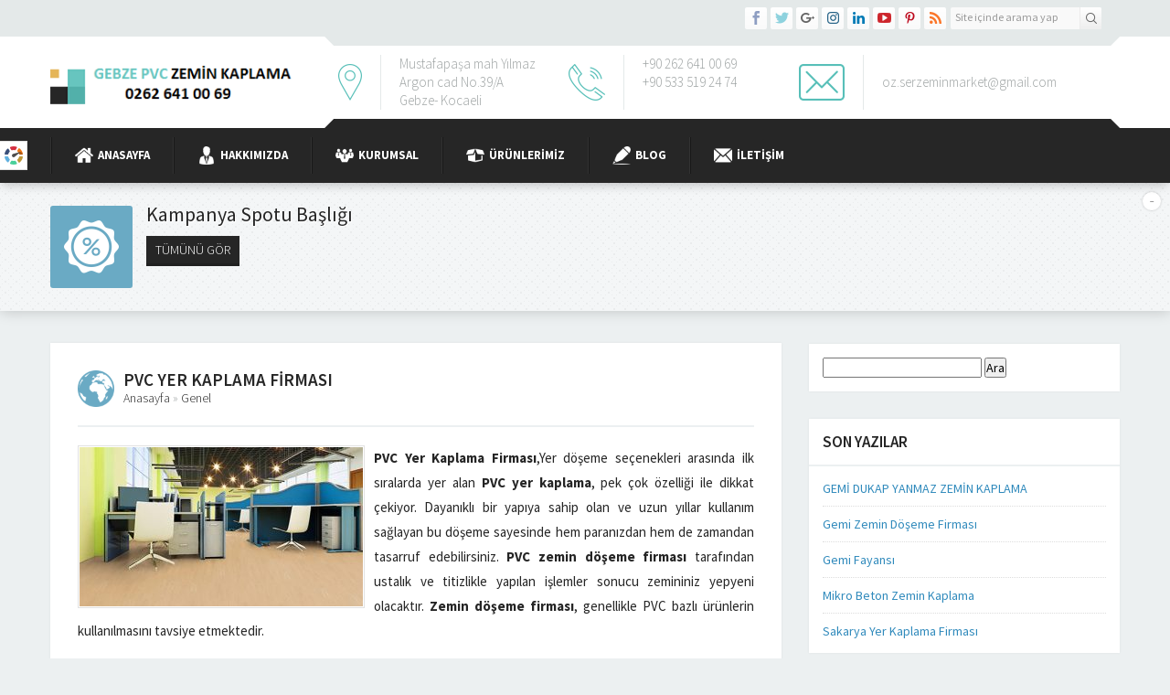

--- FILE ---
content_type: text/html; charset=UTF-8
request_url: https://www.gebzepvczeminkaplama.com/pvc-yer-kaplama-firmasi/
body_size: 15005
content:
<!DOCTYPE html>
<html dir="ltr" lang="tr" prefix="og: https://ogp.me/ns#" >
<head>
<meta name="viewport" content="width=device-width, initial-scale=1" />
<meta charset="UTF-8" />
<meta name="google-site-verification" content="5326ZwT_hQj9t9oBLxFX2lwVF2IZsIwmb9D1mQvy3ZA" />
<link href='https://fonts.googleapis.com/css?family=Source+Sans+Pro:300,400,600,700,400italic&amp;subset=latin,latin-ext' rel='stylesheet' type='text/css'>
<link rel="stylesheet" type="text/css" href="https://www.gebzepvczeminkaplama.com/wp-content/themes/yakamoz/style.css" media="all" />
<style>a,h1,h2,h3,h4{color:#262626;}#menu li:before{background:#181818;border-left:1px solid #323232;}#featured .line,#featured .line:before{background:#313131;}#headerInfo .bottom,#menuGroup,#menu .sub-menu,#featured,footer,.safirButton,.safirnavi span,.safirnavi a,#spot .toggle:hover{background:#262626;}.aboutWidget .menuBlock.mavi a:hover .icon,.mavi .safirBox .safirButton:hover,#spot.mavi .safirButton:hover,.safirCustomMenu.mavi .toggle.icon,.buttonWidget.mavi .icon,body.safirColormavi #content form input[type=submit],#spot.mavi .icon,#content #comments.mavi form input[type=submit]{background:#6AAAC4;}.buttonWidget.mavi{background:#74b4ce}.buttonWidget.mavi:hover,.buttonWidget.mavi:hover .icon{background:#65a5bf}.aboutWidget .menuBlock.mavi a .title,.advancedPostsWidget1.mavi .item .title a:hover,.advancedPostsWidget2.mavi .item .title a:hover,.categoriesWidget.mavi .item .title a:hover,.safirCustomMenu.mavi a:hover,.safirCustomMenu.mavi a .title.active{color:#6AAAC4;}.descriptionbox.mavi .inner{background-color:rgba(106,170,196,0.85);}.safirOwlButtons.mavi .owl-buttons .owl-prev{background-position:-20px -660px;}.safirOwlButtons.mavi .owl-buttons .owl-next{background-position:-20px -680px;}aside .safirOwlButtons.mavi .owl-buttons .owl-prev{background-position:-15px -495px;}aside .safirOwlButtons.mavi .owl-buttons .owl-next{background-position:-15px -510px;}body.safirColormavi .safir-faq .icon:before{background-position:-20px -140px;}.aboutWidget .menuBlock.kirmizi a:hover .icon,.kirmizi .safirBox .safirButton:hover,#spot.kirmizi .safirButton:hover,.safirCustomMenu.kirmizi .toggle.icon,.buttonWidget.kirmizi .icon,body.safirColorkirmizi #content form input[type=submit],#spot.kirmizi .icon,#content #comments.kirmizi form input[type=submit]{background:#9E4141;}.buttonWidget.kirmizi{background:#a84b4b}.buttonWidget.kirmizi:hover,.buttonWidget.kirmizi:hover .icon{background:#993c3c}.aboutWidget .menuBlock.kirmizi a .title,.advancedPostsWidget1.kirmizi .item .title a:hover,.advancedPostsWidget2.kirmizi .item .title a:hover,.categoriesWidget.kirmizi .item .title a:hover,.safirCustomMenu.kirmizi a:hover,.safirCustomMenu.kirmizi a .title.active{color:#9E4141;}.descriptionbox.kirmizi .inner{background-color:rgba(158,65,65,0.85);}.safirOwlButtons.kirmizi .owl-buttons .owl-prev{background-position:-40px -660px;}.safirOwlButtons.kirmizi .owl-buttons .owl-next{background-position:-40px -680px;}aside .safirOwlButtons.kirmizi .owl-buttons .owl-prev{background-position:-30px -495px;}aside .safirOwlButtons.kirmizi .owl-buttons .owl-next{background-position:-30px -510px;}body.safirColorkirmizi .safir-faq .icon:before{background-position:-40px -140px;}.aboutWidget .menuBlock.yesil a:hover .icon,.yesil .safirBox .safirButton:hover,#spot.yesil .safirButton:hover,.safirCustomMenu.yesil .toggle.icon,.buttonWidget.yesil .icon,body.safirColoryesil #content form input[type=submit],#spot.yesil .icon,#content #comments.yesil form input[type=submit]{background:#4DB34D;}.buttonWidget.yesil{background:#57bd57}.buttonWidget.yesil:hover,.buttonWidget.yesil:hover .icon{background:#48ae48}.aboutWidget .menuBlock.yesil a .title,.advancedPostsWidget1.yesil .item .title a:hover,.advancedPostsWidget2.yesil .item .title a:hover,.categoriesWidget.yesil .item .title a:hover,.safirCustomMenu.yesil a:hover,.safirCustomMenu.yesil a .title.active{color:#4DB34D;}.descriptionbox.yesil .inner{background-color:rgba(77,179,77,0.85);}.safirOwlButtons.yesil .owl-buttons .owl-prev{background-position:-60px -660px;}.safirOwlButtons.yesil .owl-buttons .owl-next{background-position:-60px -680px;}aside .safirOwlButtons.yesil .owl-buttons .owl-prev{background-position:-45px -495px;}aside .safirOwlButtons.yesil .owl-buttons .owl-next{background-position:-45px -510px;}body.safirColoryesil .safir-faq .icon:before{background-position:-60px -140px;}.aboutWidget .menuBlock.turuncu a:hover .icon,.turuncu .safirBox .safirButton:hover,#spot.turuncu .safirButton:hover,.safirCustomMenu.turuncu .toggle.icon,.buttonWidget.turuncu .icon,body.safirColorturuncu #content form input[type=submit],#spot.turuncu .icon,#content #comments.turuncu form input[type=submit]{background:#D39B42;}.buttonWidget.turuncu{background:#dda54c}.buttonWidget.turuncu:hover,.buttonWidget.turuncu:hover .icon{background:#ce963d}.aboutWidget .menuBlock.turuncu a .title,.advancedPostsWidget1.turuncu .item .title a:hover,.advancedPostsWidget2.turuncu .item .title a:hover,.categoriesWidget.turuncu .item .title a:hover,.safirCustomMenu.turuncu a:hover,.safirCustomMenu.turuncu a .title.active{color:#D39B42;}.descriptionbox.turuncu .inner{background-color:rgba(211,155,66,0.85);}.safirOwlButtons.turuncu .owl-buttons .owl-prev{background-position:-80px -660px;}.safirOwlButtons.turuncu .owl-buttons .owl-next{background-position:-80px -680px;}aside .safirOwlButtons.turuncu .owl-buttons .owl-prev{background-position:-60px -495px;}aside .safirOwlButtons.turuncu .owl-buttons .owl-next{background-position:-60px -510px;}body.safirColorturuncu .safir-faq .icon:before{background-position:-80px -140px;}.aboutWidget .menuBlock.siyah a:hover .icon,.siyah .safirBox .safirButton:hover,#spot.siyah .safirButton:hover,.safirCustomMenu.siyah .toggle.icon,.buttonWidget.siyah .icon,body.safirColorsiyah #content form input[type=submit],#spot.siyah .icon,#content #comments.siyah form input[type=submit]{background:#262626;}.buttonWidget.siyah{background:#303030}.buttonWidget.siyah:hover,.buttonWidget.siyah:hover .icon{background:#212121}.aboutWidget .menuBlock.siyah a .title,.advancedPostsWidget1.siyah .item .title a:hover,.advancedPostsWidget2.siyah .item .title a:hover,.categoriesWidget.siyah .item .title a:hover,.safirCustomMenu.siyah a:hover,.safirCustomMenu.siyah a .title.active{color:#262626;}.descriptionbox.siyah .inner{background-color:rgba(38,38,38,0.85);}.safirOwlButtons.siyah .owl-buttons .owl-prev{background-position:-100px -660px;}.safirOwlButtons.siyah .owl-buttons .owl-next{background-position:-100px -680px;}aside .safirOwlButtons.siyah .owl-buttons .owl-prev{background-position:-75px -495px;}aside .safirOwlButtons.siyah .owl-buttons .owl-next{background-position:-75px -510px;}body.safirColorsiyah .safir-faq .icon:before{background-position:-100px -140px;}</style><link rel="shortcut icon" href="https://www.gebzepvczeminkaplama.com/wp-content/themes/yakamoz/images/favicon.ico" type="image/x-icon">

<!--[if lt IE 9]>
<script src="https://www.gebzepvczeminkaplama.com/wp-content/themes/yakamoz/scripts/html5shiv.js"></script>
<![endif]-->

	<link rel="image_src" href="https://www.gebzepvczeminkaplama.com/wp-content/uploads/2020/05/PVC-Yer-Kaplama-Firması.jpg"/>
	<link rel="canonical" href="https://www.gebzepvczeminkaplama.com/pvc-yer-kaplama-firmasi/" />
	<meta property="og:type" content="article" />
	<meta property="og:description" content="PVC Yer Kaplama Firması,Yer döşeme seçenekleri arasında ilk sıralarda yer alan PVC yer kaplama, pek çok özelliği ile dikkat çekiyor. Dayanıklı bir yapıya sahip olan ve uzun yıllar kullanım sağlayan bu döşeme sayesinde hem paranızdan hem de zamandan tasarruf edebilirsiniz. PVC zemin döşeme firması tarafından ustalık ve titizlikle yapılan işlemler sonucu zemininiz yepyeni olacaktır. Zemin " />
	<meta property="og:title" content="PVC Yer Kaplama Firması" />
	<meta property="og:image" content="https://www.gebzepvczeminkaplama.com/wp-content/uploads/2020/05/PVC-Yer-Kaplama-Firması.jpg" />
	<meta property="og:url" content="https://www.gebzepvczeminkaplama.com/pvc-yer-kaplama-firmasi/" />
	<meta property="og:image:width" content="450"/>
	<meta property="og:image:height" content="298"/>


		<!-- All in One SEO 4.9.3 - aioseo.com -->
		<title>PVC Yer Kaplama Firması | PVC Zemin Kaplama, Heterojen Homojen Yer Döşeme Ürünleri</title>
	<meta name="description" content="PVC Yer Kaplama Firması,olarak sunmuş olduğumuz ticari alanlara ürün çeşitleri hakkında detaylı bilgi için iletişime geçebilirsiniz." />
	<meta name="robots" content="max-image-preview:large" />
	<meta name="author" content="admin"/>
	<link rel="canonical" href="https://www.gebzepvczeminkaplama.com/pvc-yer-kaplama-firmasi/" />
	<meta name="generator" content="All in One SEO (AIOSEO) 4.9.3" />
		<meta property="og:locale" content="tr_TR" />
		<meta property="og:site_name" content="PVC Zemin Kaplama, Heterojen Homojen Yer Döşeme Ürünleri Pvc Zemin Kaplama Firması,Vinil Yer Döşeme" />
		<meta property="og:type" content="article" />
		<meta property="og:title" content="PVC Yer Kaplama Firması | PVC Zemin Kaplama, Heterojen Homojen Yer Döşeme Ürünleri" />
		<meta property="og:description" content="PVC Yer Kaplama Firması,olarak sunmuş olduğumuz ticari alanlara ürün çeşitleri hakkında detaylı bilgi için iletişime geçebilirsiniz." />
		<meta property="og:url" content="https://www.gebzepvczeminkaplama.com/pvc-yer-kaplama-firmasi/" />
		<meta property="og:image" content="https://www.gebzepvczeminkaplama.com/wp-content/uploads/2019/11/İstanbul-ve-Kocaeli-Yer-Döşeme-Firması.jpg" />
		<meta property="og:image:secure_url" content="https://www.gebzepvczeminkaplama.com/wp-content/uploads/2019/11/İstanbul-ve-Kocaeli-Yer-Döşeme-Firması.jpg" />
		<meta property="og:image:width" content="800" />
		<meta property="og:image:height" content="430" />
		<meta property="article:published_time" content="2020-05-11T12:20:47+00:00" />
		<meta property="article:modified_time" content="2020-05-11T12:22:03+00:00" />
		<meta name="twitter:card" content="summary" />
		<meta name="twitter:title" content="PVC Yer Kaplama Firması | PVC Zemin Kaplama, Heterojen Homojen Yer Döşeme Ürünleri" />
		<meta name="twitter:description" content="PVC Yer Kaplama Firması,olarak sunmuş olduğumuz ticari alanlara ürün çeşitleri hakkında detaylı bilgi için iletişime geçebilirsiniz." />
		<meta name="twitter:image" content="https://www.gebzepvczeminkaplama.com/wp-content/uploads/2019/11/İstanbul-ve-Kocaeli-Yer-Döşeme-Firması.jpg" />
		<script type="application/ld+json" class="aioseo-schema">
			{"@context":"https:\/\/schema.org","@graph":[{"@type":"Article","@id":"https:\/\/www.gebzepvczeminkaplama.com\/pvc-yer-kaplama-firmasi\/#article","name":"PVC Yer Kaplama Firmas\u0131 | PVC Zemin Kaplama, Heterojen Homojen Yer D\u00f6\u015feme \u00dcr\u00fcnleri","headline":"PVC Yer Kaplama Firmas\u0131","author":{"@id":"https:\/\/www.gebzepvczeminkaplama.com\/author\/admin\/#author"},"publisher":{"@id":"https:\/\/www.gebzepvczeminkaplama.com\/#organization"},"image":{"@type":"ImageObject","url":"https:\/\/www.gebzepvczeminkaplama.com\/wp-content\/uploads\/2020\/05\/PVC-Yer-Kaplama-Firmas\u0131.jpg","width":529,"height":354},"datePublished":"2020-05-11T15:20:47+03:00","dateModified":"2020-05-11T15:22:03+03:00","inLanguage":"tr-TR","mainEntityOfPage":{"@id":"https:\/\/www.gebzepvczeminkaplama.com\/pvc-yer-kaplama-firmasi\/#webpage"},"isPartOf":{"@id":"https:\/\/www.gebzepvczeminkaplama.com\/pvc-yer-kaplama-firmasi\/#webpage"},"articleSection":"Genel"},{"@type":"BreadcrumbList","@id":"https:\/\/www.gebzepvczeminkaplama.com\/pvc-yer-kaplama-firmasi\/#breadcrumblist","itemListElement":[{"@type":"ListItem","@id":"https:\/\/www.gebzepvczeminkaplama.com#listItem","position":1,"name":"Ev","item":"https:\/\/www.gebzepvczeminkaplama.com","nextItem":{"@type":"ListItem","@id":"https:\/\/www.gebzepvczeminkaplama.com\/category\/genel\/#listItem","name":"Genel"}},{"@type":"ListItem","@id":"https:\/\/www.gebzepvczeminkaplama.com\/category\/genel\/#listItem","position":2,"name":"Genel","item":"https:\/\/www.gebzepvczeminkaplama.com\/category\/genel\/","nextItem":{"@type":"ListItem","@id":"https:\/\/www.gebzepvczeminkaplama.com\/pvc-yer-kaplama-firmasi\/#listItem","name":"PVC Yer Kaplama Firmas\u0131"},"previousItem":{"@type":"ListItem","@id":"https:\/\/www.gebzepvczeminkaplama.com#listItem","name":"Ev"}},{"@type":"ListItem","@id":"https:\/\/www.gebzepvczeminkaplama.com\/pvc-yer-kaplama-firmasi\/#listItem","position":3,"name":"PVC Yer Kaplama Firmas\u0131","previousItem":{"@type":"ListItem","@id":"https:\/\/www.gebzepvczeminkaplama.com\/category\/genel\/#listItem","name":"Genel"}}]},{"@type":"Organization","@id":"https:\/\/www.gebzepvczeminkaplama.com\/#organization","name":"\u00d6zser Zemin Market","url":"https:\/\/www.gebzepvczeminkaplama.com\/","telephone":"+905335192474"},{"@type":"Person","@id":"https:\/\/www.gebzepvczeminkaplama.com\/author\/admin\/#author","url":"https:\/\/www.gebzepvczeminkaplama.com\/author\/admin\/","name":"admin","image":{"@type":"ImageObject","@id":"https:\/\/www.gebzepvczeminkaplama.com\/pvc-yer-kaplama-firmasi\/#authorImage","url":"https:\/\/secure.gravatar.com\/avatar\/958eed435976d165b98023d195562f49?s=96&d=mm&r=g","width":96,"height":96,"caption":"admin"}},{"@type":"WebPage","@id":"https:\/\/www.gebzepvczeminkaplama.com\/pvc-yer-kaplama-firmasi\/#webpage","url":"https:\/\/www.gebzepvczeminkaplama.com\/pvc-yer-kaplama-firmasi\/","name":"PVC Yer Kaplama Firmas\u0131 | PVC Zemin Kaplama, Heterojen Homojen Yer D\u00f6\u015feme \u00dcr\u00fcnleri","description":"PVC Yer Kaplama Firmas\u0131,olarak sunmu\u015f oldu\u011fumuz ticari alanlara \u00fcr\u00fcn \u00e7e\u015fitleri hakk\u0131nda detayl\u0131 bilgi i\u00e7in ileti\u015fime ge\u00e7ebilirsiniz.","inLanguage":"tr-TR","isPartOf":{"@id":"https:\/\/www.gebzepvczeminkaplama.com\/#website"},"breadcrumb":{"@id":"https:\/\/www.gebzepvczeminkaplama.com\/pvc-yer-kaplama-firmasi\/#breadcrumblist"},"author":{"@id":"https:\/\/www.gebzepvczeminkaplama.com\/author\/admin\/#author"},"creator":{"@id":"https:\/\/www.gebzepvczeminkaplama.com\/author\/admin\/#author"},"image":{"@type":"ImageObject","url":"https:\/\/www.gebzepvczeminkaplama.com\/wp-content\/uploads\/2020\/05\/PVC-Yer-Kaplama-Firmas\u0131.jpg","@id":"https:\/\/www.gebzepvczeminkaplama.com\/pvc-yer-kaplama-firmasi\/#mainImage","width":529,"height":354},"primaryImageOfPage":{"@id":"https:\/\/www.gebzepvczeminkaplama.com\/pvc-yer-kaplama-firmasi\/#mainImage"},"datePublished":"2020-05-11T15:20:47+03:00","dateModified":"2020-05-11T15:22:03+03:00"},{"@type":"WebSite","@id":"https:\/\/www.gebzepvczeminkaplama.com\/#website","url":"https:\/\/www.gebzepvczeminkaplama.com\/","name":"Pvc Zemin Kaplama Fiyatlar\u0131 ve Pvc Yer Kaplama \u00c7e\u015fitleri","inLanguage":"tr-TR","publisher":{"@id":"https:\/\/www.gebzepvczeminkaplama.com\/#organization"}}]}
		</script>
		<!-- All in One SEO -->

<link rel='dns-prefetch' href='//ajax.googleapis.com' />
<link rel="alternate" type="application/rss+xml" title="PVC Zemin Kaplama, Heterojen Homojen Yer Döşeme Ürünleri &raquo; PVC Yer Kaplama Firması yorum akışı" href="https://www.gebzepvczeminkaplama.com/pvc-yer-kaplama-firmasi/feed/" />
<script type="text/javascript">
/* <![CDATA[ */
window._wpemojiSettings = {"baseUrl":"https:\/\/s.w.org\/images\/core\/emoji\/15.0.3\/72x72\/","ext":".png","svgUrl":"https:\/\/s.w.org\/images\/core\/emoji\/15.0.3\/svg\/","svgExt":".svg","source":{"concatemoji":"https:\/\/www.gebzepvczeminkaplama.com\/wp-includes\/js\/wp-emoji-release.min.js?ver=6.5.5"}};
/*! This file is auto-generated */
!function(i,n){var o,s,e;function c(e){try{var t={supportTests:e,timestamp:(new Date).valueOf()};sessionStorage.setItem(o,JSON.stringify(t))}catch(e){}}function p(e,t,n){e.clearRect(0,0,e.canvas.width,e.canvas.height),e.fillText(t,0,0);var t=new Uint32Array(e.getImageData(0,0,e.canvas.width,e.canvas.height).data),r=(e.clearRect(0,0,e.canvas.width,e.canvas.height),e.fillText(n,0,0),new Uint32Array(e.getImageData(0,0,e.canvas.width,e.canvas.height).data));return t.every(function(e,t){return e===r[t]})}function u(e,t,n){switch(t){case"flag":return n(e,"\ud83c\udff3\ufe0f\u200d\u26a7\ufe0f","\ud83c\udff3\ufe0f\u200b\u26a7\ufe0f")?!1:!n(e,"\ud83c\uddfa\ud83c\uddf3","\ud83c\uddfa\u200b\ud83c\uddf3")&&!n(e,"\ud83c\udff4\udb40\udc67\udb40\udc62\udb40\udc65\udb40\udc6e\udb40\udc67\udb40\udc7f","\ud83c\udff4\u200b\udb40\udc67\u200b\udb40\udc62\u200b\udb40\udc65\u200b\udb40\udc6e\u200b\udb40\udc67\u200b\udb40\udc7f");case"emoji":return!n(e,"\ud83d\udc26\u200d\u2b1b","\ud83d\udc26\u200b\u2b1b")}return!1}function f(e,t,n){var r="undefined"!=typeof WorkerGlobalScope&&self instanceof WorkerGlobalScope?new OffscreenCanvas(300,150):i.createElement("canvas"),a=r.getContext("2d",{willReadFrequently:!0}),o=(a.textBaseline="top",a.font="600 32px Arial",{});return e.forEach(function(e){o[e]=t(a,e,n)}),o}function t(e){var t=i.createElement("script");t.src=e,t.defer=!0,i.head.appendChild(t)}"undefined"!=typeof Promise&&(o="wpEmojiSettingsSupports",s=["flag","emoji"],n.supports={everything:!0,everythingExceptFlag:!0},e=new Promise(function(e){i.addEventListener("DOMContentLoaded",e,{once:!0})}),new Promise(function(t){var n=function(){try{var e=JSON.parse(sessionStorage.getItem(o));if("object"==typeof e&&"number"==typeof e.timestamp&&(new Date).valueOf()<e.timestamp+604800&&"object"==typeof e.supportTests)return e.supportTests}catch(e){}return null}();if(!n){if("undefined"!=typeof Worker&&"undefined"!=typeof OffscreenCanvas&&"undefined"!=typeof URL&&URL.createObjectURL&&"undefined"!=typeof Blob)try{var e="postMessage("+f.toString()+"("+[JSON.stringify(s),u.toString(),p.toString()].join(",")+"));",r=new Blob([e],{type:"text/javascript"}),a=new Worker(URL.createObjectURL(r),{name:"wpTestEmojiSupports"});return void(a.onmessage=function(e){c(n=e.data),a.terminate(),t(n)})}catch(e){}c(n=f(s,u,p))}t(n)}).then(function(e){for(var t in e)n.supports[t]=e[t],n.supports.everything=n.supports.everything&&n.supports[t],"flag"!==t&&(n.supports.everythingExceptFlag=n.supports.everythingExceptFlag&&n.supports[t]);n.supports.everythingExceptFlag=n.supports.everythingExceptFlag&&!n.supports.flag,n.DOMReady=!1,n.readyCallback=function(){n.DOMReady=!0}}).then(function(){return e}).then(function(){var e;n.supports.everything||(n.readyCallback(),(e=n.source||{}).concatemoji?t(e.concatemoji):e.wpemoji&&e.twemoji&&(t(e.twemoji),t(e.wpemoji)))}))}((window,document),window._wpemojiSettings);
/* ]]> */
</script>
<style id='wp-emoji-styles-inline-css' type='text/css'>

	img.wp-smiley, img.emoji {
		display: inline !important;
		border: none !important;
		box-shadow: none !important;
		height: 1em !important;
		width: 1em !important;
		margin: 0 0.07em !important;
		vertical-align: -0.1em !important;
		background: none !important;
		padding: 0 !important;
	}
</style>
<link rel='stylesheet' id='wp-block-library-css' href='https://www.gebzepvczeminkaplama.com/wp-includes/css/dist/block-library/style.min.css?ver=6.5.5' type='text/css' media='all' />
<link rel='stylesheet' id='aioseo/css/src/vue/standalone/blocks/table-of-contents/global.scss-css' href='https://www.gebzepvczeminkaplama.com/wp-content/plugins/all-in-one-seo-pack/dist/Lite/assets/css/table-of-contents/global.e90f6d47.css?ver=4.9.3' type='text/css' media='all' />
<link rel='stylesheet' id='wp-bootstrap-blocks-styles-css' href='https://www.gebzepvczeminkaplama.com/wp-content/plugins/wp-bootstrap-blocks/build/style-index.css?ver=5.2.1' type='text/css' media='all' />
<style id='classic-theme-styles-inline-css' type='text/css'>
/*! This file is auto-generated */
.wp-block-button__link{color:#fff;background-color:#32373c;border-radius:9999px;box-shadow:none;text-decoration:none;padding:calc(.667em + 2px) calc(1.333em + 2px);font-size:1.125em}.wp-block-file__button{background:#32373c;color:#fff;text-decoration:none}
</style>
<style id='global-styles-inline-css' type='text/css'>
body{--wp--preset--color--black: #000000;--wp--preset--color--cyan-bluish-gray: #abb8c3;--wp--preset--color--white: #ffffff;--wp--preset--color--pale-pink: #f78da7;--wp--preset--color--vivid-red: #cf2e2e;--wp--preset--color--luminous-vivid-orange: #ff6900;--wp--preset--color--luminous-vivid-amber: #fcb900;--wp--preset--color--light-green-cyan: #7bdcb5;--wp--preset--color--vivid-green-cyan: #00d084;--wp--preset--color--pale-cyan-blue: #8ed1fc;--wp--preset--color--vivid-cyan-blue: #0693e3;--wp--preset--color--vivid-purple: #9b51e0;--wp--preset--gradient--vivid-cyan-blue-to-vivid-purple: linear-gradient(135deg,rgba(6,147,227,1) 0%,rgb(155,81,224) 100%);--wp--preset--gradient--light-green-cyan-to-vivid-green-cyan: linear-gradient(135deg,rgb(122,220,180) 0%,rgb(0,208,130) 100%);--wp--preset--gradient--luminous-vivid-amber-to-luminous-vivid-orange: linear-gradient(135deg,rgba(252,185,0,1) 0%,rgba(255,105,0,1) 100%);--wp--preset--gradient--luminous-vivid-orange-to-vivid-red: linear-gradient(135deg,rgba(255,105,0,1) 0%,rgb(207,46,46) 100%);--wp--preset--gradient--very-light-gray-to-cyan-bluish-gray: linear-gradient(135deg,rgb(238,238,238) 0%,rgb(169,184,195) 100%);--wp--preset--gradient--cool-to-warm-spectrum: linear-gradient(135deg,rgb(74,234,220) 0%,rgb(151,120,209) 20%,rgb(207,42,186) 40%,rgb(238,44,130) 60%,rgb(251,105,98) 80%,rgb(254,248,76) 100%);--wp--preset--gradient--blush-light-purple: linear-gradient(135deg,rgb(255,206,236) 0%,rgb(152,150,240) 100%);--wp--preset--gradient--blush-bordeaux: linear-gradient(135deg,rgb(254,205,165) 0%,rgb(254,45,45) 50%,rgb(107,0,62) 100%);--wp--preset--gradient--luminous-dusk: linear-gradient(135deg,rgb(255,203,112) 0%,rgb(199,81,192) 50%,rgb(65,88,208) 100%);--wp--preset--gradient--pale-ocean: linear-gradient(135deg,rgb(255,245,203) 0%,rgb(182,227,212) 50%,rgb(51,167,181) 100%);--wp--preset--gradient--electric-grass: linear-gradient(135deg,rgb(202,248,128) 0%,rgb(113,206,126) 100%);--wp--preset--gradient--midnight: linear-gradient(135deg,rgb(2,3,129) 0%,rgb(40,116,252) 100%);--wp--preset--font-size--small: 13px;--wp--preset--font-size--medium: 20px;--wp--preset--font-size--large: 36px;--wp--preset--font-size--x-large: 42px;--wp--preset--spacing--20: 0.44rem;--wp--preset--spacing--30: 0.67rem;--wp--preset--spacing--40: 1rem;--wp--preset--spacing--50: 1.5rem;--wp--preset--spacing--60: 2.25rem;--wp--preset--spacing--70: 3.38rem;--wp--preset--spacing--80: 5.06rem;--wp--preset--shadow--natural: 6px 6px 9px rgba(0, 0, 0, 0.2);--wp--preset--shadow--deep: 12px 12px 50px rgba(0, 0, 0, 0.4);--wp--preset--shadow--sharp: 6px 6px 0px rgba(0, 0, 0, 0.2);--wp--preset--shadow--outlined: 6px 6px 0px -3px rgba(255, 255, 255, 1), 6px 6px rgba(0, 0, 0, 1);--wp--preset--shadow--crisp: 6px 6px 0px rgba(0, 0, 0, 1);}:where(.is-layout-flex){gap: 0.5em;}:where(.is-layout-grid){gap: 0.5em;}body .is-layout-flex{display: flex;}body .is-layout-flex{flex-wrap: wrap;align-items: center;}body .is-layout-flex > *{margin: 0;}body .is-layout-grid{display: grid;}body .is-layout-grid > *{margin: 0;}:where(.wp-block-columns.is-layout-flex){gap: 2em;}:where(.wp-block-columns.is-layout-grid){gap: 2em;}:where(.wp-block-post-template.is-layout-flex){gap: 1.25em;}:where(.wp-block-post-template.is-layout-grid){gap: 1.25em;}.has-black-color{color: var(--wp--preset--color--black) !important;}.has-cyan-bluish-gray-color{color: var(--wp--preset--color--cyan-bluish-gray) !important;}.has-white-color{color: var(--wp--preset--color--white) !important;}.has-pale-pink-color{color: var(--wp--preset--color--pale-pink) !important;}.has-vivid-red-color{color: var(--wp--preset--color--vivid-red) !important;}.has-luminous-vivid-orange-color{color: var(--wp--preset--color--luminous-vivid-orange) !important;}.has-luminous-vivid-amber-color{color: var(--wp--preset--color--luminous-vivid-amber) !important;}.has-light-green-cyan-color{color: var(--wp--preset--color--light-green-cyan) !important;}.has-vivid-green-cyan-color{color: var(--wp--preset--color--vivid-green-cyan) !important;}.has-pale-cyan-blue-color{color: var(--wp--preset--color--pale-cyan-blue) !important;}.has-vivid-cyan-blue-color{color: var(--wp--preset--color--vivid-cyan-blue) !important;}.has-vivid-purple-color{color: var(--wp--preset--color--vivid-purple) !important;}.has-black-background-color{background-color: var(--wp--preset--color--black) !important;}.has-cyan-bluish-gray-background-color{background-color: var(--wp--preset--color--cyan-bluish-gray) !important;}.has-white-background-color{background-color: var(--wp--preset--color--white) !important;}.has-pale-pink-background-color{background-color: var(--wp--preset--color--pale-pink) !important;}.has-vivid-red-background-color{background-color: var(--wp--preset--color--vivid-red) !important;}.has-luminous-vivid-orange-background-color{background-color: var(--wp--preset--color--luminous-vivid-orange) !important;}.has-luminous-vivid-amber-background-color{background-color: var(--wp--preset--color--luminous-vivid-amber) !important;}.has-light-green-cyan-background-color{background-color: var(--wp--preset--color--light-green-cyan) !important;}.has-vivid-green-cyan-background-color{background-color: var(--wp--preset--color--vivid-green-cyan) !important;}.has-pale-cyan-blue-background-color{background-color: var(--wp--preset--color--pale-cyan-blue) !important;}.has-vivid-cyan-blue-background-color{background-color: var(--wp--preset--color--vivid-cyan-blue) !important;}.has-vivid-purple-background-color{background-color: var(--wp--preset--color--vivid-purple) !important;}.has-black-border-color{border-color: var(--wp--preset--color--black) !important;}.has-cyan-bluish-gray-border-color{border-color: var(--wp--preset--color--cyan-bluish-gray) !important;}.has-white-border-color{border-color: var(--wp--preset--color--white) !important;}.has-pale-pink-border-color{border-color: var(--wp--preset--color--pale-pink) !important;}.has-vivid-red-border-color{border-color: var(--wp--preset--color--vivid-red) !important;}.has-luminous-vivid-orange-border-color{border-color: var(--wp--preset--color--luminous-vivid-orange) !important;}.has-luminous-vivid-amber-border-color{border-color: var(--wp--preset--color--luminous-vivid-amber) !important;}.has-light-green-cyan-border-color{border-color: var(--wp--preset--color--light-green-cyan) !important;}.has-vivid-green-cyan-border-color{border-color: var(--wp--preset--color--vivid-green-cyan) !important;}.has-pale-cyan-blue-border-color{border-color: var(--wp--preset--color--pale-cyan-blue) !important;}.has-vivid-cyan-blue-border-color{border-color: var(--wp--preset--color--vivid-cyan-blue) !important;}.has-vivid-purple-border-color{border-color: var(--wp--preset--color--vivid-purple) !important;}.has-vivid-cyan-blue-to-vivid-purple-gradient-background{background: var(--wp--preset--gradient--vivid-cyan-blue-to-vivid-purple) !important;}.has-light-green-cyan-to-vivid-green-cyan-gradient-background{background: var(--wp--preset--gradient--light-green-cyan-to-vivid-green-cyan) !important;}.has-luminous-vivid-amber-to-luminous-vivid-orange-gradient-background{background: var(--wp--preset--gradient--luminous-vivid-amber-to-luminous-vivid-orange) !important;}.has-luminous-vivid-orange-to-vivid-red-gradient-background{background: var(--wp--preset--gradient--luminous-vivid-orange-to-vivid-red) !important;}.has-very-light-gray-to-cyan-bluish-gray-gradient-background{background: var(--wp--preset--gradient--very-light-gray-to-cyan-bluish-gray) !important;}.has-cool-to-warm-spectrum-gradient-background{background: var(--wp--preset--gradient--cool-to-warm-spectrum) !important;}.has-blush-light-purple-gradient-background{background: var(--wp--preset--gradient--blush-light-purple) !important;}.has-blush-bordeaux-gradient-background{background: var(--wp--preset--gradient--blush-bordeaux) !important;}.has-luminous-dusk-gradient-background{background: var(--wp--preset--gradient--luminous-dusk) !important;}.has-pale-ocean-gradient-background{background: var(--wp--preset--gradient--pale-ocean) !important;}.has-electric-grass-gradient-background{background: var(--wp--preset--gradient--electric-grass) !important;}.has-midnight-gradient-background{background: var(--wp--preset--gradient--midnight) !important;}.has-small-font-size{font-size: var(--wp--preset--font-size--small) !important;}.has-medium-font-size{font-size: var(--wp--preset--font-size--medium) !important;}.has-large-font-size{font-size: var(--wp--preset--font-size--large) !important;}.has-x-large-font-size{font-size: var(--wp--preset--font-size--x-large) !important;}
.wp-block-navigation a:where(:not(.wp-element-button)){color: inherit;}
:where(.wp-block-post-template.is-layout-flex){gap: 1.25em;}:where(.wp-block-post-template.is-layout-grid){gap: 1.25em;}
:where(.wp-block-columns.is-layout-flex){gap: 2em;}:where(.wp-block-columns.is-layout-grid){gap: 2em;}
.wp-block-pullquote{font-size: 1.5em;line-height: 1.6;}
</style>
<link rel='stylesheet' id='rs-plugin-settings-css' href='https://www.gebzepvczeminkaplama.com/wp-content/plugins/revslider/public/assets/css/settings.css?ver=5.4.7.3' type='text/css' media='all' />
<style id='rs-plugin-settings-inline-css' type='text/css'>
#rs-demo-id {}
</style>
<link rel='stylesheet' id='wpccp-css' href='https://www.gebzepvczeminkaplama.com/wp-content/plugins/wp-content-copy-protection/assets/css/style.min.css?ver=1755263952' type='text/css' media='all' />
<script type="text/javascript" src="https://ajax.googleapis.com/ajax/libs/jquery/2.2.0/jquery.min.js" id="jquery-js"></script>
<script type="text/javascript" src="https://www.gebzepvczeminkaplama.com/wp-content/plugins/revslider/public/assets/js/jquery.themepunch.tools.min.js?ver=5.4.7.3" id="tp-tools-js"></script>
<script type="text/javascript" src="https://www.gebzepvczeminkaplama.com/wp-content/plugins/revslider/public/assets/js/jquery.themepunch.revolution.min.js?ver=5.4.7.3" id="revmin-js"></script>
<link rel="https://api.w.org/" href="https://www.gebzepvczeminkaplama.com/wp-json/" /><link rel="alternate" type="application/json" href="https://www.gebzepvczeminkaplama.com/wp-json/wp/v2/posts/816" /><link rel="EditURI" type="application/rsd+xml" title="RSD" href="https://www.gebzepvczeminkaplama.com/xmlrpc.php?rsd" />
<link rel='shortlink' href='https://www.gebzepvczeminkaplama.com/?p=816' />
<link rel="alternate" type="application/json+oembed" href="https://www.gebzepvczeminkaplama.com/wp-json/oembed/1.0/embed?url=https%3A%2F%2Fwww.gebzepvczeminkaplama.com%2Fpvc-yer-kaplama-firmasi%2F" />
<link rel="alternate" type="text/xml+oembed" href="https://www.gebzepvczeminkaplama.com/wp-json/oembed/1.0/embed?url=https%3A%2F%2Fwww.gebzepvczeminkaplama.com%2Fpvc-yer-kaplama-firmasi%2F&#038;format=xml" />
<style type="text/css">.recentcomments a{display:inline !important;padding:0 !important;margin:0 !important;}</style><meta name="generator" content="Powered by Slider Revolution 5.4.7.3 - responsive, Mobile-Friendly Slider Plugin for WordPress with comfortable drag and drop interface." />
<script type="text/javascript">function setREVStartSize(e){									
						try{ e.c=jQuery(e.c);var i=jQuery(window).width(),t=9999,r=0,n=0,l=0,f=0,s=0,h=0;
							if(e.responsiveLevels&&(jQuery.each(e.responsiveLevels,function(e,f){f>i&&(t=r=f,l=e),i>f&&f>r&&(r=f,n=e)}),t>r&&(l=n)),f=e.gridheight[l]||e.gridheight[0]||e.gridheight,s=e.gridwidth[l]||e.gridwidth[0]||e.gridwidth,h=i/s,h=h>1?1:h,f=Math.round(h*f),"fullscreen"==e.sliderLayout){var u=(e.c.width(),jQuery(window).height());if(void 0!=e.fullScreenOffsetContainer){var c=e.fullScreenOffsetContainer.split(",");if (c) jQuery.each(c,function(e,i){u=jQuery(i).length>0?u-jQuery(i).outerHeight(!0):u}),e.fullScreenOffset.split("%").length>1&&void 0!=e.fullScreenOffset&&e.fullScreenOffset.length>0?u-=jQuery(window).height()*parseInt(e.fullScreenOffset,0)/100:void 0!=e.fullScreenOffset&&e.fullScreenOffset.length>0&&(u-=parseInt(e.fullScreenOffset,0))}f=u}else void 0!=e.minHeight&&f<e.minHeight&&(f=e.minHeight);e.c.closest(".rev_slider_wrapper").css({height:f})					
						}catch(d){console.log("Failure at Presize of Slider:"+d)}						
					};</script>

<div align="center">
	<noscript>
		<div style="position:fixed; top:0px; left:0px; z-index:3000; height:100%; width:100%; background-color:#FFFFFF">
			<br/><br/>
			<div style="font-family: Tahoma; font-size: 14px; background-color:#FFFFCC; border: 1pt solid Black; padding: 10pt;">
				Sorry, you have Javascript Disabled! To see this page as it is meant to appear, please enable your Javascript!
			</div>
		</div>
	</noscript>
</div>
</head>
<body class="post-template-default single single-post postid-816 single-format-standard desktop stickyMenu sidebarRight safirColormavi">

	<div id="switcher">
		<form action="https://www.gebzepvczeminkaplama.com" method="get">
			<p>Site Rengi</p>
			<input class="switcherInput" name="color" type="text" value="#262626" size="7" maxlength="7" style="width: 88px;border:1px solid #dedede;font-size:12px;height: 28px;">
			<br/><input type="submit" value="Siteye Uygula" style="width: 88px;margin-top:4px;font-size:12px;height: 28px;" />
		</form>
		<div class="icon"></div>
	</div>

<header>
	<div id="topbar">
		<div class="innerContainer">
			<div id="topmenu">
							</div>
			<div class="rightBlock">
				<div id="topSearch">
					<form method="get" id="safir-searchform" action="https://www.gebzepvczeminkaplama.com">
						<input type="text" name="s" id="s" value="Site içinde arama yap" onblur="if(this.value=='') this.value=this.defaultValue;" onfocus="if(this.value==this.defaultValue) this.value='';" />
						<button type="submit"></button>
					</form>
				</div>
				<div id="topSocial" class="safirSocial">
										<ul>
						<li class="facebook"><a rel="external" href="https://www.facebook.com/Pvc-zemin-kaplama-393306454209787/" title="Sitemizi Facebook üzerinden takip edin"></a></li><li class="twitter"><a rel="external" href="#" title="Sitemizi Twitter üzerinden takip edin"></a></li><li class="google"><a rel="external" href="#" title="Sitemizi Google üzerinden takip edin"></a></li><li class="instagram"><a rel="external" href="#" title="Sitemizi Instagram üzerinden takip edin"></a></li><li class="linkedin"><a rel="external" href="#" title="Sitemizi Linkedin üzerinden takip edin"></a></li><li class="youtube"><a rel="external" href="#" title="Sitemizi Youtube üzerinden takip edin"></a></li><li class="pinterest"><a rel="external" href="<meta name="p:domain_verify" content="59bf82b91eb8c576a66f2f91463cfdf8"/>" title="Sitemizi Pinterest üzerinden takip edin"></a></li><li class="rss"><a rel="external" href="https://www.gebzepvczeminkaplama.com/feed/" title="Sitemizi Rss üzerinden takip edin"></a></li>					</ul>
				</div>
			</div>
		</div>
	</div>

	<div id="header">
		<div class="innerContainer">
			<div id="logo">
								<span><a href="https://www.gebzepvczeminkaplama.com"><img src="https://www.gebzepvczeminkaplama.com/wp-content/uploads/2019/01/logo12.png" alt="PVC Zemin Kaplama, Heterojen Homojen Yer Döşeme Ürünleri" title="PVC Zemin Kaplama, Heterojen Homojen Yer Döşeme Ürünleri - Anasayfa" width="305" height="84" /></a></span>			</div>
			<div id="headerInfo">
				<div class="top"></div>
				<div class="inner">
											<div class="item address">
							<div class="icon"></div>
							<div class="text"><div class="inner"><span>Adres: </span> Mustafapaşa mah Yılmaz Argon cad No.39/A<br />
 Gebze- Kocaeli<br />
<br />
</div></div>
						</div>
																<div class="item phone">
							<div class="icon"></div>
							<div class="text"><div class="inner"><span>Telefon: </span> +90 262 641 00 69<br />
+90 533 519 24 74<br />
<br />
</div></div>
						</div>
																<div class="item email">
							<div class="icon"></div>
							<div class="text"><div class="inner"><span>Email: </span> oz.serzeminmarket@gmail.com<br />
</div></div>
						</div>
									</div>
				<div class="bottom"></div>
			</div>
		</div>
	</div>
</header>

<div id="menuGroup">
	<div class="innerContainer">
		<div id="menu">
			<ul id="menu-ana-menu" class="menu"><li id="menu-item-30" class="ev menu-item menu-item-type-custom menu-item-object-custom menu-item-30"><a href="http://gebzepvczeminkaplama.com">Anasayfa</a></li>
<li id="menu-item-33" class="referans menu-item menu-item-type-post_type menu-item-object-page menu-item-33"><a href="https://www.gebzepvczeminkaplama.com/oz-ser-zemin-market/">Hakkımızda</a></li>
<li id="menu-item-34" class="kurumsal menu-item menu-item-type-custom menu-item-object-custom menu-item-34"><a href="#">Kurumsal</a></li>
<li id="menu-item-35" class="urun menu-item menu-item-type-custom menu-item-object-custom menu-item-has-children menu-item-35"><a href="#">Ürünlerimiz</a>
<ul class="sub-menu">
	<li id="menu-item-153" class="menu-item menu-item-type-post_type menu-item-object-page menu-item-has-children menu-item-153"><a href="https://www.gebzepvczeminkaplama.com/tarkett-heterojen-pvc/">Tarkett Pvc Zemin</a>
	<ul class="sub-menu">
		<li id="menu-item-154" class="menu-item menu-item-type-post_type menu-item-object-page menu-item-154"><a href="https://www.gebzepvczeminkaplama.com/tarket-stella-serisi/">Tarket Stella Serisi</a></li>
		<li id="menu-item-155" class="menu-item menu-item-type-post_type menu-item-object-page menu-item-155"><a href="https://www.gebzepvczeminkaplama.com/tarket-desing-serisi/">Tarket Desing Serisi</a></li>
		<li id="menu-item-197" class="menu-item menu-item-type-post_type menu-item-object-page menu-item-197"><a href="https://www.gebzepvczeminkaplama.com/acczent-excellence-70-planet/">ACCZENT EXCELLENCE 70 Planet</a></li>
		<li id="menu-item-212" class="menu-item menu-item-type-post_type menu-item-object-page menu-item-212"><a href="https://www.gebzepvczeminkaplama.com/tarkett-ultra-serisi/">Tarkett ultra serisi</a></li>
		<li id="menu-item-241" class="menu-item menu-item-type-post_type menu-item-object-page menu-item-241"><a href="https://www.gebzepvczeminkaplama.com/tarkett-homojen-granit/">Tarkett Homojen Granit</a></li>
		<li id="menu-item-211" class="menu-item menu-item-type-post_type menu-item-object-page menu-item-211"><a href="https://www.gebzepvczeminkaplama.com/tarkett-ultra-serisi/">Tarkett ultra serisi</a></li>
	</ul>
</li>
	<li id="menu-item-380" class="menu-item menu-item-type-post_type menu-item-object-page menu-item-has-children menu-item-380"><a href="https://www.gebzepvczeminkaplama.com/gerfloor-pvc-zemin/">Gerfloor Pvc Zemin</a>
	<ul class="sub-menu">
		<li id="menu-item-390" class="menu-item menu-item-type-post_type menu-item-object-page menu-item-390"><a href="https://www.gebzepvczeminkaplama.com/gerfloor-cemento-serisi/">Gerfloor Çemento Serisi</a></li>
		<li id="menu-item-401" class="menu-item menu-item-type-post_type menu-item-object-page menu-item-401"><a href="https://www.gebzepvczeminkaplama.com/gerfloor-diversion-serisi/">Gerfloor Dıversion serisi</a></li>
	</ul>
</li>
	<li id="menu-item-405" class="menu-item menu-item-type-post_type menu-item-object-page menu-item-has-children menu-item-405"><a href="https://www.gebzepvczeminkaplama.com/beefloor-pvc-zemin/">Beefloor Pvc Zemin</a>
	<ul class="sub-menu">
		<li id="menu-item-417" class="menu-item menu-item-type-post_type menu-item-object-page menu-item-417"><a href="https://www.gebzepvczeminkaplama.com/beefloor-saga-serisi/">Beefloor Saga serisi</a></li>
		<li id="menu-item-428" class="menu-item menu-item-type-post_type menu-item-object-page menu-item-428"><a href="https://www.gebzepvczeminkaplama.com/beefloor-uni-serisi/">Beefloor Uni Serisi</a></li>
		<li id="menu-item-442" class="menu-item menu-item-type-post_type menu-item-object-page menu-item-442"><a href="https://www.gebzepvczeminkaplama.com/beefloor-idea-serisi/">Beefloor İdea serisi</a></li>
		<li id="menu-item-449" class="menu-item menu-item-type-post_type menu-item-object-page menu-item-449"><a href="https://www.gebzepvczeminkaplama.com/beefloor-wood-serisi/">Beefloor Wood Serisi</a></li>
	</ul>
</li>
	<li id="menu-item-475" class="menu-item menu-item-type-post_type menu-item-object-page menu-item-475"><a href="https://www.gebzepvczeminkaplama.com/armstrong-pvc-zemin/">Armstrong Pvc zemin</a></li>
</ul>
</li>
<li id="menu-item-36" class="kalem menu-item menu-item-type-taxonomy menu-item-object-category menu-item-36"><a href="https://www.gebzepvczeminkaplama.com/category/blog/">Blog</a></li>
<li id="menu-item-43" class="iletisim menu-item menu-item-type-post_type menu-item-object-page menu-item-43"><a href="https://www.gebzepvczeminkaplama.com/iletisim/">İletişim</a></li>
</ul>		</div>
	</div>
</div>

	
<div id="spot" class="mavi">
	<span class="toggle closed"></span>
	<div class="inner">
		<div class="innerContainer">
			<div class="content">
								<div class="icon kampanya"></div>
								<div class="header">Kampanya Spotu Başlığı</div>
				<div class="description"></div>
									<a class="safirButton" href="#">TÜMÜNÜ GÖR</a>
							</div>
		</div>
	</div>
</div>

<div id="main" class="innerContainer">
	<div id="content" >	

<div id="single" class="normal">

	<div class="safirBox">

		<div class="mainHeading mavi">
			<div class="icon dunya"></div>
			<h1 class="title">PVC Yer Kaplama Firması</h1>
						<div id="safircrumb">
				<a href="https://www.gebzepvczeminkaplama.com/">Anasayfa</a> &raquo; <a href="https://www.gebzepvczeminkaplama.com/category/genel/">Genel</a>			</div>	
					</div>		

							<div id="singleBlock" class="type2">
						<div class="thumb">
							<img src="https://www.gebzepvczeminkaplama.com/wp-content/uploads/2020/05/PVC-Yer-Kaplama-Firması-310x174.jpg" alt="PVC Yer Kaplama Firması" width="310" height="174" />						</div>
					</div>
				
		<div class="reading">
			
<p><strong>PVC Yer Kaplama Firması</strong>,Yer döşeme seçenekleri arasında ilk sıralarda yer alan <strong>PVC yer kaplama</strong>, pek çok özelliği ile dikkat çekiyor. Dayanıklı bir yapıya sahip olan ve uzun yıllar kullanım sağlayan bu döşeme sayesinde hem paranızdan hem de zamandan tasarruf edebilirsiniz. <strong>PVC zemin döşeme firması </strong>tarafından ustalık ve titizlikle yapılan işlemler sonucu zemininiz yepyeni olacaktır. <strong>Zemin döşeme firması</strong>, genellikle PVC bazlı ürünlerin kullanılmasını tavsiye etmektedir.</p>



<p><strong>PVC Yer Kaplama Nedir?</strong></p>



<p>Polivinil klorür olarak adlandırılan ve kısaca PVC olarak bilinen yer kaplama işlemi uzun senelerdir aktif olarak kullanılmaktadır. <strong>PVC zemin döşeme</strong>, genellikle uygun fiyatlı ve uzun süre dayanıklı olması sebebi ile sıklıkla tercih edilmektedir. Fiyat ve performans açısından oldukça önemli olan bu yöntem ile genellikle kalabalık mekanların döşemeleri kaplanmaktadır.</p>



<p>Rulo ya da karo levhalar halinde uygulanan bu yöntemin kısa sürede kullanıma uygun hale getirilmesi de artı bir özelliktir. Alt zemini düzgünleştirilmiş her yere uygulanan PVC ile hem sağlıklı hem de dayanıklı bir zemin elde etmeniz mümkün kılınıyor.</p>



<p><strong>PVC Zemin Kaplamanın Avantajları Neler?</strong></p>



<p><strong>PVC zemin döşeme firması </strong>tarafından ustalıkla uygulanan bu yöntemin birden fazla avantajı bulunuyor. Bu avantajların da başında kalite ve fiyatlandırma geliyor. Diğer zemin kaplama yöntemlerine oranla PVC, hem uygun fiyatlı hem de kaliteli bir tercih olarak karşınıza çıkacaktır. Uzun yıllar boyunca yıpranmadan kullanılabilen bu yöntem paranızın da cebinizde kalmasını sağlıyor.</p>



<p>PVC için bir diğer avantaj da kolay temizlenebilir ve kir tutmuyor olması olarak tanımlanıyor. PVC malzeme ile kaplanan zeminlerde sıvı geçişi olmadığı gibi zeminin kısa sürede kolayca temizlenmesi de mümkündür. Kir ya da pas tutmayan bu yöntem genellikle yoğun kalabalık bölgelere uygulanıyor.</p>



<p>PVC zemin tercihinde bulunurken bu yöntemin ısı ve ses yalıtımına da sahip olduğunu bilmelisiniz. Yanmayan özelliğe sahip olan PVC kaplamayı gönül rahatlığı ile tercih edebilirsiniz.</p>



<p><strong>PVC Kaplamanın Kullanım Alanları</strong></p>



<p>Alanında uzman <strong>zemin döşeme firması </strong>tarafından verilen hizmet dahilinde kısa sürede PVC zemine sahip olabilirsiniz. PVC zeminler genellikle kalabalık ve insan yoğunluğunun her saat fazla olduğu mekanlar için tercih edilmektedir. Bunun yanında hijyenik olması sebebiyle okul ya da sağlık kurumlarında da PVC zemine rastlamak mümkündür.</p>



<p>Spor salonları, okullar ve eğitim kurumları, her çeşit sağlık kuruluşu ve klinikler, konser ya da sinema salonları bu zemin kaplama yöntemini tercih etmektedir. Bunun yanı sıra ofis ve işyerleri için de PVC malzemesinin kullanılması oldukça mantıklıdır. PVC kaplama sayesinde hem hijyenik hem de yalıtımlı bir alana sahip olabilirsiniz.</p>



<p></p>
		</div>

		<div id="page-links">	
					</div>

				<div class="safirShare">
			<iframe src="//www.facebook.com/plugins/like.php?href=https://www.gebzepvczeminkaplama.com/pvc-yer-kaplama-firmasi/&amp;share=true&amp;send=false&amp;layout=button_count&amp;width=130&amp;show_faces=false&amp;font=arial&amp;colorscheme=light&amp;action=like&amp;height=21" scrolling="no" frameborder="0" style="border:none; overflow:hidden; width:140px; height:20px;" allowTransparency="true"></iframe>

			<script>!function(d,s,id){var js,fjs=d.getElementsByTagName(s)[0];if(!d.getElementById(id)){js=d.createElement(s);js.id=id;js.src="//platform.twitter.com/widgets.js";fjs.parentNode.insertBefore(js,fjs);}}(document,"script","twitter-wjs");</script>
			<a style="float:left;" href="https://twitter.com/share" class="twitter-share-button" data-url="https://www.gebzepvczeminkaplama.com/pvc-yer-kaplama-firmasi/" data-lang="tr">Tweetle</a>
			

			<div class="g-plusone" data-size="medium"></div>
			<script type="text/javascript">
			  window.___gcfg = {lang: 'tr'};

			  (function() {
			    var po = document.createElement('script'); po.type = 'text/javascript'; po.async = true;
			    po.src = 'https://apis.google.com/js/platform.js';
			    var s = document.getElementsByTagName('script')[0]; s.parentNode.insertBefore(po, s);
			  })();
			</script>
		</div>
		
		<div class="metaBox">
					<div class="meta category"><div class="icon"></div><a href="https://www.gebzepvczeminkaplama.com/category/genel/" >Genel</a></div>
							<div class="meta date"><div class="icon"></div>11 Mayıs<span> 2020</span></div>
							<div class="meta comment"><div class="icon"></div><a href="https://www.gebzepvczeminkaplama.com/pvc-yer-kaplama-firmasi/#respond">0<span> yorum</span></a></div>
							<div class="meta hit"><div class="icon"></div>
					1.207<span> kez görüntülendi</span>
				</div>
			</div>

		
	</div>

	<div class="safirBox">
						<div id="related" class="safirOwlButtons safirWidgetListing mavi">
					<div class="mainHeading mavi">
						<div class="icon liste"></div>
						<div class="title">BENZER KONULAR</div>
						<div class="slogan">İlginizi çekebilecek diğer konular</div>
					</div>		
					<div class="listing">
						<div class="items">
							<div class="itemContainer">
	<div class="item">
		<div class="thumb">
			<a href="https://www.gebzepvczeminkaplama.com/zemin-pvc-kaplama/"><img src="https://www.gebzepvczeminkaplama.com/wp-content/uploads/2020/07/Zemin-Pvc-Kaplama-233x131.jpg" alt="Zemin Pvc Kaplama" width="233" height="131" /></a>
		</div>
		<div class="titleContainer"><div class="title"><a href="https://www.gebzepvczeminkaplama.com/zemin-pvc-kaplama/">Zemin Pvc Kaplama</a></div></div>
		<div class="detail">Zemin Pvc Kaplama,pek çok özelliği sayesinde zemin kaplama denilince akla ilk olarak zemin kaplama çeşitleri geliyor. Hem uygun fiyatlı hem...</div>
		<a class="safirButton" href="https://www.gebzepvczeminkaplama.com/zemin-pvc-kaplama/">DEVAMINI OKU</a>
	</div>
</div><div class="itemContainer">
	<div class="item">
		<div class="thumb">
			<a href="https://www.gebzepvczeminkaplama.com/zemin-market/"><img src="https://www.gebzepvczeminkaplama.com/wp-content/uploads/2019/04/Zemin-Market-233x131.jpg" alt="Zemin Market" width="233" height="131" /></a>
		</div>
		<div class="titleContainer"><div class="title"><a href="https://www.gebzepvczeminkaplama.com/zemin-market/">Zemin Market</a></div></div>
		<div class="detail">Öz-ser Zemin Market firmamız zemin kaplama sektöründe en kaliteli ürün markalarıyla ve uzman ekibimizle hizmet sunmaktadır. Talep edilen hertürlü zemin...</div>
		<a class="safirButton" href="https://www.gebzepvczeminkaplama.com/zemin-market/">DEVAMINI OKU</a>
	</div>
</div><div class="itemContainer">
	<div class="item">
		<div class="thumb">
			<a href="https://www.gebzepvczeminkaplama.com/zemin-kaplama-istanbul-ve-kocaeli/"><img src="https://www.gebzepvczeminkaplama.com/wp-content/themes/yakamoz/lib/timthumb.php?src=https://www.gebzepvczeminkaplama.com/wp-content/themes/yakamoz/images/noimage.png&amp;w=233&amp;h=131" alt="Zemin kaplama İstanbul ve Kocaeli" width="233" height="131" /></a>
		</div>
		<div class="titleContainer"><div class="title"><a href="https://www.gebzepvczeminkaplama.com/zemin-kaplama-istanbul-ve-kocaeli/">Zemin kaplama İstanbul ve Kocaeli</a></div></div>
		<div class="detail">Zemin kaplama,yüksek ayaklı alanlara monte edilmiş plastikleştirilmiş PVC&#8217;den yapılmıştır. PVC döşeme, çok yönlü ve dayanıklı döşemedir. Çok çeşitli renklerde, dokularda ve desenlerde...</div>
		<a class="safirButton" href="https://www.gebzepvczeminkaplama.com/zemin-kaplama-istanbul-ve-kocaeli/">DEVAMINI OKU</a>
	</div>
</div><div class="itemContainer">
	<div class="item">
		<div class="thumb">
			<a href="https://www.gebzepvczeminkaplama.com/kaynakli-pvc-zemin-kaplama/"><img src="https://www.gebzepvczeminkaplama.com/wp-content/uploads/2020/06/Kaynaklı-Pvc-zemin-kaplama-233x131.jpg" alt="Kaynaklı Pvc zemin kaplama" width="233" height="131" /></a>
		</div>
		<div class="titleContainer"><div class="title"><a href="https://www.gebzepvczeminkaplama.com/kaynakli-pvc-zemin-kaplama/">Kaynaklı Pvc zemin kaplama</a></div></div>
		<div class="detail">Kaynaklı Pvc zemin kaplama,klinikler, hastaneler, okullar, tıbbi ve elektronik endüstrileri gibi konut, ticari veya kamusal kullanım uygulamalarında büyük avantajlar sunar,...</div>
		<a class="safirButton" href="https://www.gebzepvczeminkaplama.com/kaynakli-pvc-zemin-kaplama/">DEVAMINI OKU</a>
	</div>
</div><div class="itemContainer">
	<div class="item">
		<div class="thumb">
			<a href="https://www.gebzepvczeminkaplama.com/pvc-zemin-kaplama-uygulamasi/"><img src="https://www.gebzepvczeminkaplama.com/wp-content/uploads/2020/11/PVC-Zemin-Kaplama-Uygulamasi-233x131.jpg" alt="PVC Zemin Kaplama Uygulaması" width="233" height="131" /></a>
		</div>
		<div class="titleContainer"><div class="title"><a href="https://www.gebzepvczeminkaplama.com/pvc-zemin-kaplama-uygulamasi/">PVC Zemin Kaplama Uygulaması</a></div></div>
		<div class="detail">Herhangi bir zemin, kaplama malzemeleriyle döşendiğinde çevresel etkilerden korunaklı bir duruma dönüşmüş olur. Okullarda, hastanelerde veya ofislerde ısı, basınç ve...</div>
		<a class="safirButton" href="https://www.gebzepvczeminkaplama.com/pvc-zemin-kaplama-uygulamasi/">DEVAMINI OKU</a>
	</div>
</div><div class="itemContainer">
	<div class="item">
		<div class="thumb">
			<a href="https://www.gebzepvczeminkaplama.com/kocaeli-pvc-zemin-doseme/"><img src="https://www.gebzepvczeminkaplama.com/wp-content/themes/yakamoz/lib/timthumb.php?src=https://www.gebzepvczeminkaplama.com/wp-content/themes/yakamoz/images/noimage.png&amp;w=233&amp;h=131" alt="Kocaeli Pvc zemin döşeme" width="233" height="131" /></a>
		</div>
		<div class="titleContainer"><div class="title"><a href="https://www.gebzepvczeminkaplama.com/kocaeli-pvc-zemin-doseme/">Kocaeli Pvc zemin döşeme</a></div></div>
		<div class="detail">Kocaeli Pvc zemin döşeme,klinikler, hastaneler, okullar, tıbbi ve elektronik endüstrileri gibi konut, ticari veya kamusal kullanım uygulamalarında büyük avantajlar sunar,...</div>
		<a class="safirButton" href="https://www.gebzepvczeminkaplama.com/kocaeli-pvc-zemin-doseme/">DEVAMINI OKU</a>
	</div>
</div>						</div>
					</div>
				</div>
					</div>
	
	<div id="comments" class="mavi">

	<div class="safirBox">

		

					<div class="mainHeading mavi">
				<div class="icon yorum"></div>
				<h2 class="title">ZİYARETÇİ YORUMLARI</h2>
				<div class="slogan">Ziyaretçilerimiz tarafından yapılan yorumlar</div>
			</div>		
			<p class="nocomments">Henüz yorum yapılmamış. İlk yorumu aşağıdaki form aracılığıyla siz yapabilirsiniz.</p>
		
			</div>	

	<div class="safirBox">
		<div class="mainHeading mavi">
			<div class="icon kalem"></div>
			<h2 class="title">BİR YORUM YAZIN</h2>
			<div class="slogan">Bu konu hakkındaki görüşünüzü belirtmek ister misiniz?</div>
		</div>		
			<div id="respond" class="comment-respond">
		<h3 id="reply-title" class="comment-reply-title"> <small><a rel="nofollow" id="cancel-comment-reply-link" href="/pvc-yer-kaplama-firmasi/#respond" style="display:none;">[ Yoruma cevap yazmaktan vazgeç ]</a></small></h3><form action="https://www.gebzepvczeminkaplama.com/wp-comments-post.php" method="post" id="commentform" class="comment-form"><textarea name="comment" id="comment" cols="60" rows="10" tabindex="5" placeholder="Yorumunuz"></textarea><div class="inputs"><div class="item"><input placeholder="İsminiz" type="text" id="author" name="author" size="80" tabindex="2" value="" /></div>
<div class="item"><input placeholder="Mail adresiniz" type="text" id="email" name="email" size="80" tabindex="3" value="" /></div></div>
<p class="form-submit"><input name="submit" type="submit" id="submit" class="submit" value="GÖNDER" /> <input type='hidden' name='comment_post_ID' value='816' id='comment_post_ID' />
<input type='hidden' name='comment_parent' id='comment_parent' value='0' />
</p></form>	</div><!-- #respond -->
		</div>
	
</div>


</div><!--single--></div><!--content, single or main-->

<aside>
	<div class="sidebarWidget nativeWidget"><div class="safirBox"><form role="search" method="get" id="searchform" class="searchform" action="https://www.gebzepvczeminkaplama.com/">
				<div>
					<label class="screen-reader-text" for="s">Arama:</label>
					<input type="text" value="" name="s" id="s" />
					<input type="submit" id="searchsubmit" value="Ara" />
				</div>
			</form></div></div>
		<div class="sidebarWidget nativeWidget"><div class="safirBox">
		<div class="mainHeading class="title"><div class="text"><div class="title">Son Yazılar</div></div></div>
		<ul>
											<li>
					<a href="https://www.gebzepvczeminkaplama.com/gemi-dukap-yanmaz-zemin-kaplama/">GEMİ DUKAP YANMAZ ZEMİN KAPLAMA</a>
									</li>
											<li>
					<a href="https://www.gebzepvczeminkaplama.com/gemi-zemin-doseme-firmasi/">Gemi Zemin Döşeme Firması</a>
									</li>
											<li>
					<a href="https://www.gebzepvczeminkaplama.com/gemi-fayansi/">Gemi Fayansı</a>
									</li>
											<li>
					<a href="https://www.gebzepvczeminkaplama.com/mikro-beton-zemin-kaplama/">Mikro Beton Zemin Kaplama</a>
									</li>
											<li>
					<a href="https://www.gebzepvczeminkaplama.com/sakarya-yer-kaplama-firmasi/">Sakarya Yer Kaplama Firması</a>
									</li>
					</ul>

		</div></div><div class="sidebarWidget nativeWidget"><div class="safirBox"><div class="mainHeading class="title"><div class="text"><div class="title">Son yorumlar</div></div></div><ul id="recentcomments"></ul></div></div><div class="sidebarWidget nativeWidget"><div class="safirBox"><div class="mainHeading class="title"><div class="text"><div class="title">Arşivler</div></div></div>
			<ul>
					<li><a href='https://www.gebzepvczeminkaplama.com/2026/01/'>Ocak 2026</a></li>
	<li><a href='https://www.gebzepvczeminkaplama.com/2025/09/'>Eylül 2025</a></li>
	<li><a href='https://www.gebzepvczeminkaplama.com/2025/08/'>Ağustos 2025</a></li>
	<li><a href='https://www.gebzepvczeminkaplama.com/2024/12/'>Aralık 2024</a></li>
	<li><a href='https://www.gebzepvczeminkaplama.com/2024/11/'>Kasım 2024</a></li>
	<li><a href='https://www.gebzepvczeminkaplama.com/2024/08/'>Ağustos 2024</a></li>
	<li><a href='https://www.gebzepvczeminkaplama.com/2024/04/'>Nisan 2024</a></li>
	<li><a href='https://www.gebzepvczeminkaplama.com/2024/02/'>Şubat 2024</a></li>
	<li><a href='https://www.gebzepvczeminkaplama.com/2023/07/'>Temmuz 2023</a></li>
	<li><a href='https://www.gebzepvczeminkaplama.com/2023/01/'>Ocak 2023</a></li>
	<li><a href='https://www.gebzepvczeminkaplama.com/2022/04/'>Nisan 2022</a></li>
	<li><a href='https://www.gebzepvczeminkaplama.com/2022/02/'>Şubat 2022</a></li>
	<li><a href='https://www.gebzepvczeminkaplama.com/2021/02/'>Şubat 2021</a></li>
	<li><a href='https://www.gebzepvczeminkaplama.com/2020/11/'>Kasım 2020</a></li>
	<li><a href='https://www.gebzepvczeminkaplama.com/2020/10/'>Ekim 2020</a></li>
	<li><a href='https://www.gebzepvczeminkaplama.com/2020/08/'>Ağustos 2020</a></li>
	<li><a href='https://www.gebzepvczeminkaplama.com/2020/07/'>Temmuz 2020</a></li>
	<li><a href='https://www.gebzepvczeminkaplama.com/2020/06/'>Haziran 2020</a></li>
	<li><a href='https://www.gebzepvczeminkaplama.com/2020/05/'>Mayıs 2020</a></li>
	<li><a href='https://www.gebzepvczeminkaplama.com/2020/04/'>Nisan 2020</a></li>
	<li><a href='https://www.gebzepvczeminkaplama.com/2020/03/'>Mart 2020</a></li>
	<li><a href='https://www.gebzepvczeminkaplama.com/2020/02/'>Şubat 2020</a></li>
	<li><a href='https://www.gebzepvczeminkaplama.com/2020/01/'>Ocak 2020</a></li>
	<li><a href='https://www.gebzepvczeminkaplama.com/2019/12/'>Aralık 2019</a></li>
	<li><a href='https://www.gebzepvczeminkaplama.com/2019/11/'>Kasım 2019</a></li>
	<li><a href='https://www.gebzepvczeminkaplama.com/2019/10/'>Ekim 2019</a></li>
	<li><a href='https://www.gebzepvczeminkaplama.com/2019/09/'>Eylül 2019</a></li>
	<li><a href='https://www.gebzepvczeminkaplama.com/2019/08/'>Ağustos 2019</a></li>
	<li><a href='https://www.gebzepvczeminkaplama.com/2019/07/'>Temmuz 2019</a></li>
	<li><a href='https://www.gebzepvczeminkaplama.com/2019/06/'>Haziran 2019</a></li>
	<li><a href='https://www.gebzepvczeminkaplama.com/2019/05/'>Mayıs 2019</a></li>
	<li><a href='https://www.gebzepvczeminkaplama.com/2019/04/'>Nisan 2019</a></li>
	<li><a href='https://www.gebzepvczeminkaplama.com/2019/03/'>Mart 2019</a></li>
	<li><a href='https://www.gebzepvczeminkaplama.com/2019/02/'>Şubat 2019</a></li>
	<li><a href='https://www.gebzepvczeminkaplama.com/2019/01/'>Ocak 2019</a></li>
			</ul>

			</div></div><div class="sidebarWidget nativeWidget"><div class="safirBox"><div class="mainHeading class="title"><div class="text"><div class="title">Kategoriler</div></div></div>
			<ul>
					<li class="cat-item cat-item-6"><a href="https://www.gebzepvczeminkaplama.com/category/blog/">Blog</a>
</li>
	<li class="cat-item cat-item-8"><a href="https://www.gebzepvczeminkaplama.com/category/epoksi-kaplama/">epoksi kaplama</a>
</li>
	<li class="cat-item cat-item-1"><a href="https://www.gebzepvczeminkaplama.com/category/genel/">Genel</a>
</li>
	<li class="cat-item cat-item-9"><a href="https://www.gebzepvczeminkaplama.com/category/hali/">Halı</a>
</li>
	<li class="cat-item cat-item-7"><a href="https://www.gebzepvczeminkaplama.com/category/pvc-kaplama/">Pvc Kaplama</a>
</li>
			</ul>

			</div></div><div class="sidebarWidget nativeWidget"><div class="safirBox"><div class="mainHeading class="title"><div class="text"><div class="title">Üst veri</div></div></div>
		<ul>
						<li><a href="https://www.gebzepvczeminkaplama.com/wp-login.php">Oturum aç</a></li>
			<li><a href="https://www.gebzepvczeminkaplama.com/feed/">Kayıt akışı</a></li>
			<li><a href="https://www.gebzepvczeminkaplama.com/comments/feed/">Yorum akışı</a></li>

			<li><a href="https://tr.wordpress.org/">WordPress.org</a></li>
		</ul>

		</div></div></aside>

</div>
<!--main--><div class="safirTop"><span class="arrow" title="Sayfa Başına Git"></span></div>
<footer>
	<div class="innerContainer">
		<div id="footer-social" class="safirSocial">
			<p>Bizi Sosyal Medyada Takip Edin</p>
						<ul>
				<li class="facebook"><a rel="external" href="https://www.facebook.com/Pvc-zemin-kaplama-393306454209787/" title="Sitemizi Facebook üzerinden takip edin"></a></li><li class="twitter"><a rel="external" href="#" title="Sitemizi Twitter üzerinden takip edin"></a></li><li class="google"><a rel="external" href="#" title="Sitemizi Google üzerinden takip edin"></a></li><li class="instagram"><a rel="external" href="#" title="Sitemizi Instagram üzerinden takip edin"></a></li><li class="linkedin"><a rel="external" href="#" title="Sitemizi Linkedin üzerinden takip edin"></a></li><li class="youtube"><a rel="external" href="#" title="Sitemizi Youtube üzerinden takip edin"></a></li><li class="pinterest"><a rel="external" href="<meta name="p:domain_verify" content="59bf82b91eb8c576a66f2f91463cfdf8"/>" title="Sitemizi Pinterest üzerinden takip edin"></a></li><li class="rss"><a rel="external" href="https://www.gebzepvczeminkaplama.com/feed/" title="Sitemizi Rss üzerinden takip edin"></a></li>			</ul>
		</div>
		<div id="footer-copyright">
			<div class="copyright"><a href="http://www.zeminkaplama.net">Tüm Hakları Saklıdır - Temmuz 2016</a></div>
		</div>
	</div>
	<div id="footer-menu">
		<div class="innerContainer">
			<nav>
							</nav>
		</div>
	</div>
</footer>




			<!-- Mobile Call Now and Map Buttons -->
			<div id='rpb_spacer'></div>
			<div id='rpb'>
				<div>
					<a href='tel:05335192474' id='call_now'
						onClick= " ga('send', 'event', 'Phone Call', 'Click to Call', '05335192474'); " >
						<span class='dashicons dashicons-phone'></span> Call Now
					</a>
				</div>
				<div>
					<a href='https://maps.google.com/?q=Mustafa+pa%C5%9Fa+mah+%C4%B0brahim+A%C4%9Fa+cad+%2C+Gebze%2C+Kocaeli%2C+T%C3%BCrkiye%2C+37%2FA' id='map_now' target='_Blank'>
						<span class='dashicons dashicons-location'></span> Yol Tarifi
					</a>
				</div>
			</div>
			<style>
				@media screen and (max-width: 680px) {
				div#rpb { display: flex !important; background: #1a1919; }
				div#rpb_spacer { display: block !important; }
				}
				div#rpb { background: #1a1919; }
			    div#rpb div a#call_now { background: #0c3; color: #fff; }
				div#rpb div a#map_now { background: #fc3; color: #fff; }
			</style>
			<!-- /Mobile Call Now and Map Buttons -->

<link rel='stylesheet' id='rpb_css-css' href='https://www.gebzepvczeminkaplama.com/wp-content/plugins/mobile-call-now-map-buttons/rpb.css?ver=6.5.5' type='text/css' media='all' />
<link rel='stylesheet' id='dashicons-css' href='https://www.gebzepvczeminkaplama.com/wp-includes/css/dashicons.min.css?ver=6.5.5' type='text/css' media='all' />
<script type="text/javascript" src="https://www.gebzepvczeminkaplama.com/wp-includes/js/comment-reply.min.js?ver=6.5.5" id="comment-reply-js" async="async" data-wp-strategy="async"></script>
<script type="text/javascript" id="wpccp-js-before">
/* <![CDATA[ */
const wpccpMessage = '',wpccpPaste = '',wpccpUrl = 'https://www.gebzepvczeminkaplama.com/wp-content/plugins/wp-content-copy-protection/';
/* ]]> */
</script>
<script type="text/javascript" src="https://www.gebzepvczeminkaplama.com/wp-content/plugins/wp-content-copy-protection/assets/js/script.min.js?ver=1755263952" id="wpccp-js"></script>
<script type="text/javascript" src="https://www.gebzepvczeminkaplama.com/wp-content/themes/yakamoz/lib/colorbox/jquery.colorbox-min.js" id="colorbox-js"></script>
<script type="text/javascript" src="https://www.gebzepvczeminkaplama.com/wp-content/themes/yakamoz/lib/colorpicker/jquery.minicolors.min.js" id="minicolors-js"></script>
<script type="text/javascript" src="https://www.gebzepvczeminkaplama.com/wp-content/themes/yakamoz/lib/owl-carousel/owl.carousel.min.js" id="owl-js"></script>
<script type="text/javascript" src="https://www.gebzepvczeminkaplama.com/wp-content/themes/yakamoz/scripts/scripts.js" id="sfr_kurumsalscripts-js"></script>

</body>
</html>

--- FILE ---
content_type: text/html; charset=utf-8
request_url: https://accounts.google.com/o/oauth2/postmessageRelay?parent=https%3A%2F%2Fwww.gebzepvczeminkaplama.com&jsh=m%3B%2F_%2Fscs%2Fabc-static%2F_%2Fjs%2Fk%3Dgapi.lb.en.2kN9-TZiXrM.O%2Fd%3D1%2Frs%3DAHpOoo_B4hu0FeWRuWHfxnZ3V0WubwN7Qw%2Fm%3D__features__
body_size: 163
content:
<!DOCTYPE html><html><head><title></title><meta http-equiv="content-type" content="text/html; charset=utf-8"><meta http-equiv="X-UA-Compatible" content="IE=edge"><meta name="viewport" content="width=device-width, initial-scale=1, minimum-scale=1, maximum-scale=1, user-scalable=0"><script src='https://ssl.gstatic.com/accounts/o/2580342461-postmessagerelay.js' nonce="OcGWNMuEjJpCLYlR8VmuHg"></script></head><body><script type="text/javascript" src="https://apis.google.com/js/rpc:shindig_random.js?onload=init" nonce="OcGWNMuEjJpCLYlR8VmuHg"></script></body></html>

--- FILE ---
content_type: text/css
request_url: https://www.gebzepvczeminkaplama.com/wp-content/themes/yakamoz/style.css
body_size: 15920
content:
/*
Theme Name: Safir Yakamoz Wordpress Teması
Theme URI: http://demo.safirtema.com/yakamoz
Description: http://demo.safirtema.com/yakamoz
Author URI: http://safirtema.com
Author: Safir Tema 
Version: 1.0 
*/

/*
Safir Yakamoz Wordpress Teması Niğde 3.Noterliği tarafından Safir Tasarım adına tescillenmiş olup, ilgili dijital ürünün
kopyalanması, lisanssız kullanılması ve dağıtılması halinde hakkınızda yasal işlem başlatılacaktır.
*/

/* SAFİR RESET  */
	
	* {
		outline:0;
		margin:0;
		padding:0;
		vertical-align: bottom;
		box-sizing:border-box;
		-moz-box-sizing:border-box;
	}

	ol {
		list-style-position:inside;
	}

	ul {
		list-style:none;
		list-style-position:outside;
	}

	blockquote {
		margin: 10px 0;
		padding: 15px;
		font-style: italic;
		background: #ECF0F1;
		border-left: 5px solid rgba(0,0,0,0.05);
	}

	blockquote p {
		margin: 0 !important;
		text-align: left !important;
	}

	a {
		text-decoration:none;
	}

	a:hover {
		text-decoration:none;
		color: #222;
	}

	a img {
		border:none;
	}

	img {
		max-width: 100%;
		height: auto;
	}

	body {
		background:#ECF0F1;
		font: 14px "Source Sans Pro",sans-serif;
		color: #252525;
	}

	h1 {
		font-size:20px;
	}

	h2 {
		font-size:18px;
	}

	h3 {
		font-size:16px;
	}

	input, select, textarea {
		font:14px "Source Sans Pro",sans-serif;
	}

/* GENERAL CLASSES */

	.stickyMenu #wpadminbar {
		z-index: 999;
	}

	.innerContainer {
		max-width: 1180px;
		margin: auto; 
		overflow: hidden;
		padding: 0 5px;
	}

	.safirBox {
		background: #fff;
		margin: 5px 0;
		padding: 30px;
		position: relative;
		box-shadow: 0px 0 3px rgba(0, 0, 0, 0.06);
	}

	.safirBox+.safirBox {
		margin-top: 30px;
	}

	aside .safirBox {
		padding: 15px;
	}

	.safirEmbedContainer {
		padding-bottom: 52.25%;
		position: relative;
		height: 0;
	}

	.safirEmbedContainer.wide {
		padding-bottom: 35%;
	}

	.safirEmbedContainer iframe, .safirEmbedContainer embed, .safirEmbedContainer object {
		position: absolute;
		top: 0;
		left: 0;
		width: 100%;
		height: 100%;
	}

	.safirButton {
		color: #fff !important;
		line-height: 30px;
		border-bottom: 3px solid rgba(0,0,0,0.15);
		display: block;
		padding: 0 10px;
		transition: all .3s;
		font-weight: 300;
	}

	.safirButton:hover {
		background: #333; 
	}

	.mainHeading {
		overflow: hidden;
		padding-bottom: 20px;
		margin-bottom: 20px;
		border-bottom: 2px solid #ECF0F1;
	}

	.mainHeading .icon {
		display: block;
		float: left;
		height: 40px;
		width: 40px;
		margin: 0 10px 0 0;
	}

	.mainHeading .icon:before {
		display: block;
		content: "";
		height: 40px;
		width: 40px;
		background-image: url(images/icons.png);
		background-size: 240px 1400px;
	}

	.mainHeading .title {
		font-size: 19px;
		line-height: 20px;
		font-weight: 600;
		text-transform: uppercase;
	}

	.mainHeading.noslogan .title {
		margin-top: 8px;
	}

	.mainHeading .slogan {
		line-height: 20px;
		font-size: 14px;
		color: #9fa4a4;
		font-weight: 300; 
	}

	aside .mainHeading {
		margin: 0 -15px 15px;  
		padding: 0 15px 15px;  
		border-bottom: 2px solid #ECF0F1;
	}

	aside .mainHeading .title {
		font-size: 17px;
	}

	aside .mainHeading .icon {
		display: block;
		float: left;
		height: 20px;
		width: 20px;
		margin: 0 10px 0 0;
	}

	aside .mainHeading .icon:before {
		display: block;
		content: "";
		height: 20px;
		width: 20px;
		background-image: url(images/icons.png);
		background-size: 120px 700px;
	}

	.reading, .reading p, .reading li {
		line-height: 1.8;
		margin-bottom: 10px;
		text-align: justify;
		font-size: 15px;
	}

	.reading ul li {
		list-style-type: disc;
		margin-left: 20px;
		list-style-position: inside;
	}

	.reading ol li {
		margin-left: 20px;
		list-style-position: inside;
	}

	.reading a, .nativeWidget a {
		color: #308ABC;
	}

	.reading a:hover, .nativeWidget a:hover {
		color: #266a90;
	}

	.float {
		overflow: hidden;
	}

	.bold {
		font-weight: bold;
	}

	.reading {
		font-size: 13px;
	}

	.post img {
		width: 100%;
	}

/* SWITCHER */

	#switcher {
		position:fixed;
		z-index:9999999999;
		top:154px;
		left:-100px;
		text-align: center;
		font-size: 12px;
	}

	.admin-bar #switcher {
		top:186px;
	}

	#switcher p {
		padding: 3px 0;
		background: #f3f3f3;
	}

	#switcher .icon {
		float: right;
		width:30px;
		background:#fff;
		border:1px solid #e0e0e0;
		border-left: 0;
		padding:5px;
		cursor: pointer;
	}

	#switcher .icon:before {
		display: block;
		content: "";
		width: 20px;
		height: 20px;
		background: url(images/sprite.png) -25px -285px;
	}

	#switcher form {
		float: left;
		width:100px;
		background:#fff;
		border:1px solid #e0e0e0;
		padding:5px;
	}

/* HEADER */

	header {
		position: relative;
		z-index: 30;
		background: #fff;
	}

	#header {
		position: relative;
		z-index: 40;
		clear:both;
		padding: 0;
		height: 100px;
	}

	#header .innerContainer {
		overflow: visible;
	}

	#topbar {
		overflow:hidden;
		background: #E4E9E9;
		color: #9FA4A4;
	}

	#topbar a {
		color: #9FA4A4;
		font-size: 13px;
		text-transform: uppercase;
	}

	#topbar a:hover {
		color: #7e8181;
	}

	#topmenu {
		float:left;
		display: inline-block;
		margin: 10px 0;
		line-height: 20px;
	}

	#topmenu li {
		display: inline-block;
		margin-left: 15px;
		padding-left: 15px;
		border-left: 2px solid #CFD6D6;
	}

	#topmenu li:first-child {
		margin-left: 0;
		padding-left: 0;
		border-left: 0;
	}

	#topbar .rightBlock {
		float: right;
		display: inline-block;
	}

	#topSearch {
		float:right;
		display: inline-block;
		margin: 8px 20px 0 5px;
	}

	#safir-searchform {
		position:relative;
		height:24px;
		border-radius:2px;
		background-color:#f9f9f9;
		width: 165px;
		overflow: hidden;
	}

	#safir-searchform #s {
		display:block;
		float:left;
		width:100%;
		background:0;
		height:16px;
		border:0;
		line-height:16px;
		color:#999;
		margin:3px 0;
		padding:0 30px 0 5px;
		font-family: "Source Sans Pro", sans-serif;
		font-size: 12px;
	}

	#safir-searchform button {
		display:block;
		position:absolute;
		right:0;
		top:0;
		width:24px;
		height:24px;
		border:0;
		cursor:pointer;
		text-align: center;
		background: #eee;
		background: -moz-linear-gradient(top, #fff 0%, #eee 100%);
		background: -webkit-linear-gradient(top, #fff 0%,#eee 100%);
		background: -o-linear-gradient(top, #fff 0%,#eee 100%);
		background: linear-gradient(to bottom, #fff 0%,#eee 100%);
		border-left: 1px solid #ecebeb; 
	}

	#safir-searchform button:before {
		display: block;
		content: "";
		width: 12px;
		height: 12px;
		margin: 6px;
		background: url(images/sprite.png);
	}

	#topSocial {
		float:right;
		display: inline-block;
		margin: 8px 0;
	}

	#topSocial ul {
		float: right;
		overflow: hidden;
	}

	.safirSocial ul {
		overflow: hidden;
	}

	.safirSocial li {
		float: left;
		margin-left: 4px;
	}

	.safirSocial li:first-child {
		margin-left: 0;
	}

	.safirSocial a {
		display: block;
		width: 24px;
		overflow: hidden;
		height: 24px;
		border-radius: 2px;
		background-image: -moz-linear-gradient( 90deg, rgb(250,250,250) 0%, rgb(255,255,255) 100%);
		background-image: -webkit-linear-gradient( 90deg, rgb(250,250,250) 0%, rgb(255,255,255) 100%);
		background-image: -ms-linear-gradient( 90deg, rgb(250,250,250) 0%, rgb(255,255,255) 100%);
	}

	.safirSocial li a:before {
		background: url(images/sprite.png);
		display: block;
		width: 15px;
		height: 15px;
		content: "";
		margin: 4px 4px 5px 5px;
	}

	.safirSocial li.facebook a:before {
		background-position: 0 -15px;
	}

	.safirSocial li.twitter a:before {
		background-position: -15px -15px;
	}

	.safirSocial li.google a:before {
		background-position: -30px -15px;
	}

	.safirSocial li.instagram a:before {
		background-position: -45px -15px;
	}

	.safirSocial li.linkedin a:before {
		background-position: 0 -30px;
	}

	.safirSocial li.youtube a:before {
		background-position: -15px -30px;
	}

	.safirSocial li.pinterest a:before {
		background-position: -30px -30px;
	}

	.safirSocial li.rss a:before {
		background-position: -45px -30px;
	}

	#logo {
		float: left;
		display: table;
		height: 100px;
		position: relative;
		z-index: 100;
	}

	#logo h1, #logo span {
		display: table-row;
	}

	#logo a {
		display: table-cell;
		vertical-align: middle;
	}

	#logo img {
		max-height: 80px;
		max-width: 300px;
		width: auto;
	}

	#headerInfo {
		padding-left: 300px;
	}

	#headerInfo .top {
		height: 10px;
		background: #E4E9E9;
		position: relative;
	}

	#headerInfo .top:before {
		display: block;
		position: absolute;
		top: 0;
		left: 0;
		content: "";
		width: 0;
		height: 0;
		border-style: solid;
		border-width: 10px 0 0 10px;
		border-color: transparent transparent transparent #fff;
	}

	#headerInfo .top:after {
		display: block;
		position: absolute;
		top: 0;
		right: 0;
		content: "";
		width: 0;
		height: 0;
		border-style: solid;
		border-width: 0 0 10px 10px;
		border-color: transparent transparent #fff transparent;
	}

	#headerInfo .bottom {
		height: 10px;
		position: relative;
	}

	#headerInfo .bottom:before {
		display: block;
		position: absolute;
		top: 0;
		left: 0;
		content: "";
		width: 0;
		height: 0;
		border-style: solid;
		border-width: 10px 10px 0 0;
		border-color: #fff transparent transparent transparent;
	}

	#headerInfo .bottom:after {
		display: block;
		position: absolute;
		top: 0;
		right: 0;
		content: "";
		width: 0;
		height: 0;
		border-style: solid;
		border-width: 0 10px 10px 0;
		border-color: transparent #fff transparent transparent;
	}

	#headerInfo .inner {
		height: 60px;
		margin: 10px 15px;
		overflow: hidden;
	}

	#headerInfo .inner .item {
		float: left;
		line-height: 20px;
		height: 60px;
		overflow: hidden;
		color: #9fa4a4;
		font-weight: 300;
		font-size: 15px;
		overflow: hidden;
		width: 30%;
	}

	#headerInfo .inner span {
		display: none;
		font-weight: bold;
	}

	#headerInfo .inner .item.email {
		width: 40%;
	}

	#headerInfo .inner .item.address .text {
		padding-right: 30px;
	}

	#headerInfo .inner .item .icon {
		float: left;
		padding-right: 20px;
		border-right: 1px solid #E4E9E9;
		margin-right: 20px;
	}

	#headerInfo .inner .item .icon:before {
		float: left;
		height: 60px;
		content: "";
		height: 40px;
		margin: 10px 0;
	}

	#headerInfo .inner .item.address .icon:before {
		width: 26px;
		background: url(images/sprite.png) 0 -45px;
	}

	#headerInfo .inner .item.phone .icon:before {
		width: 40px;
		background: url(images/sprite.png) 0 -85px;
	}

	#headerInfo .inner .item.email .icon:before {
		width: 50px;
		background: url(images/sprite.png) 0 -125px;
	}

	#headerInfo .inner .item .text {
		display: table;
	}

	#headerInfo .inner.address .item .text {
		margin-left: 47px;
	}

	#headerInfo .inner.phone .item .text {
		margin-left: 61px;
	}

	#headerInfo .inner.email .item .text {
		margin-left: 71px;
	}

	#headerInfo .inner .item .text .inner {
		display: table-cell;
		vertical-align: middle;
		height: 60px;
	}

/* MENU	 */

	#menuGroup {
		width: 100%;
		height: 60px;
		position: relative;
		z-index: 20;
		box-shadow: 0 5px 10px -2px rgba(0,0,0,0.2);
	}
	
	#menuGroup .innerContainer {
		overflow: visible;
	}

	#menu {
		z-index:40;
		position:relative;
	}

	#menu .toggleMenu {
		display: none;
	}

	#menu span.icon {
		display: none;
		width: 20px;
		height: 20px;
		margin: 0 5px 0 0;
		background-image: url(images/icons.png);
		background-size: 120px 700px;
	}

	#menu li {
		float: left;
		padding: 5px 0;
	}

	#menu li:before {
		display: block;
		content: "";
		width: 1px;
		height: 40px;
		margin: 5px 0;
		float: left;
	}

	#menu a {
		display:block;
		margin: 5px 5px 5px 7px;
		padding: 10px 20px;
		color:#fff;
		transition: all .2s;	
		font-size: 13px;
		line-height: 20px;
		text-transform: uppercase;
		font-weight: bold;
	}

	#menu>ul>li:hover>a {
		background-color: rgba(0,0,0,0.5);
	}

	#menu .sub-menu {
		visibility:hidden;
		position:absolute;
		z-index: 40;
		margin: 5px 0 0 7px;
	}

	#menu ul li:hover>.sub-menu {
		visibility:visible;
	}

	#menu .sub-menu li {
		float:none;
		position: relative;
		padding: 0;
		border-top: 1px solid rgba(255,255,255,0.1);
	}

	#menu .sub-menu li:before {
		display: none;
	}

	#menu .sub-menu a {
		display:block; 	
		width: auto;
		min-width: 210px;
		text-align: left;
		line-height:40px;
		margin:0;
		white-space: nowrap;
		padding: 0 10px;
		background: rgba(0,0,0,0.2);
		font-weight: normal;
	}

	#menu li:hover .sub-menu a {
		color: #fff;
	}

	#menu .sub-menu a:hover {
		background: rgba(0,0,0,0.5);
	}

	#menu .sub-menu .sub-menu {
		left:100%;
		top: 0;
		margin: -1px 0 0 0;
		border-left: 1px solid rgba(255,255,255,0.1);
	}

	#menu .sub-menu span.icon {
		width: 15px;
		height: 15px;
		margin: 13px 5px 12px 0;
		background-size: 90px 525px !important;
	}

/* FEATURED */

	#featured .sub-menu {
		display: none;
	}

	#featured .table {
		display: table;
		width: 100%;
		table-layout: fixed;
		border-collapse: collapse;
	}

	#featured .table>ul {
		display: table-row;
	}

	#featured li {
		display: table-cell;
		vertical-align: top;
		transition:all .3s;
	}

	#featured a {
		padding: 20px 15px;
		color: #e5b557;
		display: block;
		text-align: center;
		font-size: 17px;
		text-transform: uppercase;
	}

	#featured li:hover {
		background: rgba(0,0,0,0.15)
	}

	#featured span.icon {
		display: block;
		margin: auto;
		height: 40px;
		width: 40px;
		margin-bottom: 20px;
		background-image: url(images/icons.png);
		background-size: 240px 1400px;
	}

	#featured .line {
		height: 4px;
		border-radius: 2px;
		background: rgba(255,255,255,0.05);
		position: relative;
		margin: 0 0 25px;
	}

	#featured .line:before {
		display: block;
		content: "";
		width: 10px;
		height: 10px;
		background: rgba(255,255,255,0.05);
		position: absolute;
		left: 50%;
		top: -3px;
		margin-left: -5px;
		border-radius: 50%;
	}

	#featured .description {
		font-weight: normal;
		line-height: 18px;
		font-size: 13px;
		overflow: hidden;
		color: rgba(255,255,255,0.8);
		margin: 8px 0 0;
		padding: 0 15px;
		text-transform: none;
	}

/* SPOT */

	#spot {
		box-shadow: 0 0 15px rgba(0,0,0,0.2);
		position: relative;
	}

	#spot .toggle {
		position: absolute;
		top: 10px;
		right: 10px;
		width: 20px;
		height: 20px;
		line-height: 20px;
		text-align: center;
		border-radius: 50%;
		cursor: pointer;
		background: #fff;
		transition: all .2s;
		font-size: 14px;
		font-weight: bold;
		color: #999;
		font-family: "Courier New", Arial, sans-serif;
		box-shadow: 0 0 3px rgba(0,0,0,0.2);
	}

	#spot .toggle:hover {
		color: #fff;
	}

	#spot .toggle.opened {
		line-height: 20px;
	}

	#spot .toggle.opened:before {
		content: "-";
	}

	#spot .toggle.closed:before {
		content: "+";
	}

	#spot .inner {
		background: rgba(255,255,255,0.4) url(images/pattern.png);
	}

	#spot .innerContainer {
		padding: 20px 5px;
	}

	#spot .innerContainer .content {
		display: none;
	}

	#spot .icon {
		display: block;
		float: left;
		border-radius: 3px;
		width: 90px;
		height: 90px;
		margin: 5px 15px 5px 0;
	}

	#spot .icon:before {
		display: block;
		content: "";
		width: 60px;
		height: 60px;
		margin: 15px;
		background: url(images/icons.png);
		background-size: 360px 2100px;
	}

	#spot .header {
		font-size: 22px;
		margin-bottom: 3px;
		text-shadow: 1px 1px 0 #fff;
	}

	#spot .description {
		line-height: 1.5;
		margin-bottom: 10px;
	}

	#spot .safirButton {
		display: inline-block;
	}

/* DESIGN */

	#main {
		overflow: hidden;
		margin: 30px auto;
		clear: both;
	}

	#content {
		float:right;
		width: 68.37606837606838%;
	}

	.sidebarRight #content {
		float: left;
	}

	#content.full {
		float:none;
		width:100%;
	}

	#content.full iframe {
		border: 0;
	}

	aside {
		float: left;
		width: 29.05982905982906%;
	}

	.sidebarRight aside {
		float: right;
	}

/* SLIDER */

	#slider {
		clear: both;
		background: url(images/slider-bg.png);
		position: relative;
		overflow: hidden;
		z-index: 10;
		margin-bottom: 1px;
	}

/* WIDGETS */

	.homeWidgetContainer {
		margin: 0 -15px;
	}

	.homeWidgetContainer .homeWidget {
		margin-top: 25px;
	}

	.homeWidgetContainer .homeWidgetInner {
		width: 100%;
		padding: 0 15px;
	}

	.homeWidgetContainer .leftContainer {
		width: 50%;
		float: left;
	}

	.homeWidgetContainer .rightContainer {
		width: 50%;
		float: left;
	}

	.sidebarWidget {
		margin-top: 30px;
	}

	.sidebarWidget:first-child {
		margin-top: 0;
	}

	.nativeWidget li {
		border-top:1px dotted #ddd;
		padding-top: 10px;
		margin-top: 10px;
	}

	.nativeWidget li:first-child {
		border-top:0;
		margin-top:0;
		padding-top:0;
	}

	.safirOwlButtons .owl-buttons {
		position: absolute;
		right: 30px;
		top: 40px;
	}

	.safirOwlButtons .owl-buttons div {
		width: 20px;
		height: 20px;
		display: inline-block;
		background-image: url(images/icons.png);
		background-size: 120px 700px;
		margin-left: 10px;
	}

	.safirOwlButtons .owl-buttons .owl-prev:hover {
		background-position: 0 -660px !important;
	} 

	.safirOwlButtons .owl-buttons .owl-next:hover {
		background-position: 0 -680px !important;
	} 

	aside .safirOwlButtons .owl-buttons {
		position: absolute;
		right: 12px;
		top: 15px;
	}

	aside .safirOwlButtons .owl-buttons div {
		width: 15px;
		height: 15px;
		display: inline-block;
		background-image: url(images/icons.png);
		background-size: 90px 525px;
		margin-left: 5px;
	}

	aside .safirOwlButtons .owl-buttons .owl-prev:hover {
		background-position: 0 -495px !important;
	} 

	aside .safirOwlButtons .owl-buttons .owl-next:hover {
		background-position: 0 -510px !important;
	} 

	/* Widget List */ 

	.safirWidgetListing .items.scroll {
		display: none;
	}

	.safirWidgetListing .item {
		text-align: center;
		padding: 0 10px;
	}

	.safirWidgetListing .items.list {
		overflow: hidden;
		margin-bottom: -30px;
	}

	.safirWidgetListing .items.list .item {
		float: left;
		margin-bottom: 30px;
	}

	aside .safirWidgetListing .items.list {
		margin-bottom: -15px;
	}

	aside .safirWidgetListing .items.list .item {
		margin-bottom: 15px;
	}

	.wide .safirWidgetListing .items.list .item {
		width: 20%;
	}

	.narrow .safirWidgetListing .items.list .item {
		width: 33.3333333333333333333%;
	}

	aside .safirWidgetListing .items.list .item {
		width: 50%;
	}

	.safirWidgetListing .item .thumb img {
		display: block;
		border-radius: 3px;
		width: 100%;
	}

	.safirWidgetListing .item .titleContainer {
		margin: 5px 0 5px 0;
		height: 40px;
		overflow: hidden;
	}

	.safirWidgetListing .item .title {
		display: table;
		width: 100%;
	}

	.safirWidgetListing .item .title a {
		display: table-cell;
		font-weight: bold;
		font-size: 15px;
		text-transform: uppercase;
		vertical-align: middle;	
		color: #333;
		height: 40px;
		line-height: 20px;
		transition: all .3s;
	}

	.safirWidgetListing .item .detail {
		padding-top: 5px;
		border-top: 1px solid #ECF0F1;
		font-size: 13px;
		line-height: 15px;
		height: 36px;
		overflow: hidden;
		color: #9fa4a4;
	}

	.safirWidgetListing .item .safirButton {
		margin-top: 10px;
	}

/* ABOUT WIDGET */

	.aboutWidget .infoBlock {
		width: 50%;
		float: left;
		padding-right: 30px;
		line-height: 1.5;
		color: #7E7E7E;
	}

	.aboutWidget .menuBlock {
		width: 50%;
		float: right;
		padding-left: 30px;
		border-left: 2px solid #ECF0F1;
	}

	.narrow .aboutWidget .infoBlock, aside .aboutWidget .infoBlock {
		width: 100%;
		padding-right: 0;
		padding-bottom: 15px;
		float: none;
	}

	.narrow .aboutWidget .menuBlock, aside .aboutWidget .menuBlock {
		width: 100%;
		padding-left: 0;
		padding-top: 15px;
		border-left: 0;
		border-top: 2px solid #ECF0F1;
		float: none;
	}

	.aboutWidget .infoBlock p {
		margin-bottom: 8px;
	}

	.aboutWidget .menu .sub-menu {
		display: none;
	}

	.aboutWidget .menu li {
		margin-top: 15px;
		padding-top: 15px;
		border-top: 1px solid #eee;
	}

	.aboutWidget .menu li:first-child {
		margin-top: 0;
		padding-top: 0;
		border-top: 0;
	}

	.aboutWidget .menu li a {
		overflow: hidden;
		display: block;
	}

	.aboutWidget .menu li .title {
		font-size: 16px;
		line-height: 20px;
		font-weight: bold;
		margin-bottom: 5px;
		text-transform: uppercase;
	}

	.aboutWidget .menu li .description {
		font-size: 14px;
		font-weight: 300;
		color: #7E7E7E;
	}

	.aboutWidget .menu li .icon {
		display: block;
		width: 50px;
		height: 50px;
		float: left;
		background: #ECF0F1;
		border-radius: 0 6px 0 6px; 
	}

	.aboutWidget .menu li .icon:before {
		display: block;
		width: 30px;
		height: 30px;
		content: "";
		margin: 10px;
		background-image: url(images/icons.png);
		background-size: 180px 1050px;
	}

	.aboutWidget .menu li .inner {
		margin-left: 60px;
	}

	.aboutWidget .menuBlock a:hover .title {
		color: #333 !important;
	}

/* ADVANCED POSTS WIDGET 1 */

	.advancedPostsWidget1 {
		position: relative;
	}

	.advancedPostsWidget1 .inner {
		margin: 0 -10px;
	}

/* ADVANCED PAGES */

	.advancedPages {
		position: relative;
	}

	.advancedPages .inner {
		margin: 0 -10px;
	}

/* ADVANCED POSTS WIDGET 2 */

	.advancedPostsWidget2 {
		position: relative;
	}

	.advancedPostsWidget2 .inner {
		margin: 0 -15px;
	}

	.advancedPostsWidget2 .itemContainer {
		padding: 0 15px;
		float: left;
	}

	.wide .advancedPostsWidget2 .itemContainer {
		width: 50%;
	}

	.narrow .advancedPostsWidget2 .itemContainer, .advancedPostsWidget2.sidebarWidget .itemContainer {
		width: 100%;
	}

	.advancedPostsWidget2 .items {
		overflow: hidden;
		margin-bottom: -61px;
	}

	.advancedPostsWidget2 .item {
		margin-bottom: 30px;
		padding-bottom: 30px;
		overflow: hidden;
		border-bottom: 1px solid #ECF0F1;
	}

	aside .advancedPostsWidget2 .items {
		margin-bottom: -31px;
	}

	aside .advancedPostsWidget2 .item {
		margin-bottom: 15px;
		padding-bottom: 15px;
	}

	.advancedPostsWidget2 .item .thumb {
		float: left;
		padding: 2px;
		border: 2px solid #ECF0F1;
	}

	.advancedPostsWidget2 .item .detail {
		margin-left: 100px;
	}

	.advancedPostsWidget2 .item .detail .inside {
		line-height: 19px;
		height: 87px;
		overflow: hidden;
	}

	.advancedPostsWidget2 .item .detail .summary {
		font-size: 13px;
		color: #9fa4a4;
	}

	.advancedPostsWidget2 .item .title {
		font-size: 16px;
		margin-bottom: 5px;
		padding-bottom: 5px;
		border-bottom: 1px solid #ECF0F1;
	}

/* CATEGORIES WIDGET */

	.categoriesWidget {
		position: relative;
	}

	.categoriesWidget .inner {
		margin: 0 -10px;
	}

	.categoriesWidget .item .safirButton {
		font-size: 15px;
	}

/* REFERENCES WIDGET */

	.referencesWidget .nogallery {
		text-align: center;
		padding: 30px;
		font-size: 14px;
	}

	.referencesWidget .itemsContainer {
		margin: 0 -5px;
	}

	.referencesWidget .items {
		display: none;
	}

	.referencesWidget .items .itemContainer {
		padding: 0 5px;
	}

	.referencesWidget .items a {
		line-height: 80px;
		display: block;
		border-radius: 3px;
		text-align: center;
		border: 1px solid #eee;
	}

	.referencesWidget.references .items a {
		padding: 0 8px;
	}

	.referencesWidget.gallery .items a {
		padding: 5px;
	}

	.referencesWidget .items img {
		vertical-align: middle;
	}

	.referencesWidget.references .items img {
		max-height: 70px;
	}

	.referencesWidget.gallery .items img {
		display: block;
	}

/* MENU WIDGET */

	.safirCustomMenu .mainHeading {
		margin-bottom: 5px;
	}

	.safirCustomMenu li {
		transition: all .2s;
		border-bottom: 1px solid #ECF0F1;
	}

	.safirCustomMenu .sub-menu li {
		border-bottom: 0;
		border-top: 1px solid #ECF0F1;
	}

	.safirCustomMenu a {
		display: block;
		line-height: 20px;
		padding: 8px 0;
		overflow: hidden;
		font-size: 14px;
		font-weight: 600;
		text-transform: uppercase;
	}

	.safirCustomMenu a .arrow.icon {
		display: block;
		float: left;
		padding: 5px;
	}

	.safirCustomMenu a .arrow.icon:before {
		content: "";
		width: 6px;
		height: 10px;
		display: block;
		float: left;
		margin-right: 3px;
		background: url(images/sprite.png) 0 -245px;
	}

	.safirCustomMenu a .title {
		transition:all .2s;
	}

	.safirCustomMenu a .title.active {
		font-weight: bold;
	}

	.safirCustomMenu .toggle.icon {
		width: 16px;
		height: 16px;
		line-height: 16px;
		margin: 10px 0;
		text-align: center;
		display: block;
		float: right;
		font-size: 15px;
		color: #fff;
		cursor: pointer;
		border-radius: 2px;
	}

	.safirCustomMenu .toggle.icon:before {
		content: "+";
	}

	.safirCustomMenu .toggle.icon.active:before {
		content: "-";
	}

	.safirCustomMenu.sub-closed>div>ul>li>.sub-menu {
		display: none;
	}

	.safirCustomMenu .sub-menu {
		margin-left: 15px;
	}

/* BUTTON WIDGET */

	.buttonWidget {
		border-radius: 2px;
		overflow: hidden;
		transition:all .15s;
	}

	.buttonWidget.sidebarWidget:first-child {
		margin-top: 5px;
	}

	.buttonWidget a {
		display: block;
		padding: 15px;
		color: #fff;
		min-height: 90px;
		background: url(images/button-bg.png); 
	}

	.buttonWidget .icon {
		float: left;
		margin-right: 10px;
		border-radius: 2px;
	}

	.buttonWidget .icon:before {
		content: "";
		display: block;
		width: 30px;
		height: 30px;
		margin: 15px;
		background-image: url(images/icons.png);
		background-size: 180px 1050px;
	}

	.buttonWidget .header {
		font-size: 18px;
		font-weight: bold;
	}

	.buttonWidget .content {
		text-align: left;
		line-height: 1.5;
	}

/* CONTACT WIDGET */

	.wide .contactWidget .leftBlock, .wide .contactWidget .rightBlock {
		width: 50%;
		float: left;
	}

	.wide .contactWidget .leftBlock {
		padding-right: 15px;
	}

	.wide .contactWidget .rightBlock {
		padding-left: 15px;
	}

	.wide .safirContactInfo .item:first-child {
		margin-top: 0;
	}

	.wide .contactWidget .safirEmbedContainer {
		padding-bottom: 43.2%;
		position: relative;
		height: 0;
	}

	.narrow .contactWidget .safirEmbedContainer {
		padding-bottom: 57%;
	}

/* CONTACTINFO */

	.safirContactInfo .item {
		background: #F0F5F6;
		margin-top: 11px;
		overflow: hidden;
		border-radius: 2px;
	}

	.safirContactInfo .item .icon {
		float: left;
		background: #ECF0F1;
		padding: 15px 12px;
	}

	.safirContactInfo .item .icon:before {
		content: "";
		display: block;
		width: 25px;
		height: 20px;
		background:url(images/sprite.png);
	}

	.safirContactInfo .item.unvan .icon:before {
		background-position: 0 -285px;
	}

	.safirContactInfo .item.address .icon:before {
		background-position: 0 -205px;
	}

	.safirContactInfo .item.contactmail .icon:before {
		background-position: -25px -205px;
	}

	.safirContactInfo .item.contactphone .icon:before {
		background-position: 0 -225px;
	}

	.safirContactInfo .item.fax .icon:before {
		background-position: -25px -225px;
	}

	.safirContactInfo .item .table {
		display: table;
		height: 50px;
	}

	.safirContactInfo .item .table .row {
		display: table-row;
	}

	.safirContactInfo .item .table .data {
		display: table-cell;
		vertical-align: middle;
		font-size: 15px;
		font-weight: 300;
		padding: 5px 10px;
	}

/* LISTING */

	/* Standard */

	.listing.standard {
		overflow: hidden;
		margin: 0 -10px;
	}

	.listing.standard .itemContainer {
		float: left;
		width: 33.333333333333333%;
		margin-bottom: 30px;
		text-align: center;
		padding: 0 10px;
	}

	.listing.standard .item .thumb img {
		display: block;
		border-radius: 3px;
		width: 100%;
	}

	.listing.standard .item .titleContainer {
		margin: 5px 0 5px 0;
		height: 40px;
		overflow: hidden;
	}

	.listing.standard .item .title {
		display: table;
		width: 100%;
	}

	.listing.standard .item .title a {
		display: table-cell;
		font-weight: bold;
		font-size: 15px;
		text-transform: uppercase;
		vertical-align: middle;	
		color: #333;
		height: 40px;
		line-height: 20px;
		transition: all .3s;
	}

	.listing.standard .item .detail {
		padding-top: 5px;
		border-top: 1px solid #ECF0F1;
		font-size: 13px;
		line-height: 15px;
		height: 36px;
		overflow: hidden;
		color: #9fa4a4;
	}

	.listing.standard .item .safirButton {
		margin-top: 10px;
	}

	/* Double */

	.listing.double {
		overflow: hidden;
		margin: 0 -10px;
	}

	.listing.double .itemContainer {
		padding: 0 10px;
		float: left;
		width: 50%;
	}

	.listing.double .item {
		margin-bottom: 30px;
		padding-bottom: 30px;
		overflow: hidden;
		border-bottom: 1px solid #ECF0F1;
	}

	.listing.double .item .thumb {
		float: left;
		padding: 2px;
		border: 2px solid #ECF0F1;
	}

	.listing.double .item .detail {
		margin-left: 100px;
	}

	.listing.double .item .detail .inside {
		line-height: 19px;
		height: 87px;
		overflow: hidden;
	}

	.listing.double .item .detail .summary {
		font-size: 13px;
		color: #9fa4a4;
	}

	.listing.double .item .title {
		font-size: 16px;
		margin-bottom: 5px;
		padding-bottom: 5px;
		border-bottom: 1px solid #ECF0F1;
	}

/* CONTACT PAGE */

	#contactBlock {
		margin-bottom: 30px;
		overflow: hidden;
	}

	#contactBlock .safirContactInfo {
		width: 50%;
		padding-right: 32px;
		float: left;
		border-right: 2px solid #ECF0F1;
	}

	#contactBlock .safirContactInfo .item:first-child {
		margin-top: 0;
	}

	#contactPage .form {
		width: 50%;
		padding-left: 30px;
		float: right;
	}

	#contactBlock .form span {
		margin-bottom: 5px;
	}

	#contactBlock .form form input[type=text],
	#contactBlock .form form input[type=password],
	#contactBlock .form form input[type=tel],
	#contactBlock .form form input[type=date],
	#contactBlock .form form input[type=email],
	#contactBlock .form form textarea,
	#contactBlock .form form select {
		width: 100%;
		max-width: 100%;
		margin: 0;
	}

	#contactBlock .form form .safirForm input[type=text],
	#contactBlock .form form .safirForm input[type=password],
	#contactBlock .form form .safirForm input[type=tel],
	#contactBlock .form form .safirForm input[type=date],
	#contactBlock .form form .safirForm input[type=email],
	#contactBlock .form form .safirForm textarea,
	#contactBlock .form form .safirForm select {
		padding-left: 30px;
	}

	#contactBlock .form form input[type=submit] {
		float: right;
		background: #999;
		color: #fff;
	}

	#contactBlock .form form input[type=submit]:hover {
		color: #fff;
	}

	#contactBlock p .icon {
		display: block;
		width: 15px;
		height: 15px;
		position: absolute;
		left: 10px;
		top: 10px;
		background: url(images/sprite.png);
	}

	#contactBlock .adsoyad .icon {
		background-position: 0 -305px;
	}

	#contactBlock .email .icon {
		background-position: -15px -305px;
	}

	#contactBlock .telefon .icon {
		background-position: -30px -305px;
	}

	#contactBlock .konu .icon {
		background-position: -45px -305px;
	}

	#contactBlock .mesaj .icon {
		background-position: 0 -320px;
	}

/* IK FORM */

	.safirIKForm {
		margin: 0 -10px;
		overflow: hidden;
	}

	.safirIKForm .title {
		clear: both;
		text-align: center;
		font-size: 20px;
		margin: 10px;
		padding: 10px 0;
		font-weight: 300;
		border-bottom: 1px solid #ddd;
	}

	.safirIKForm p {
		width: 50%;
		float: left;
		padding: 0 10px;
	}

	.safirIKForm p.full {
		clear: both;
		width: 100%;
		float: none;
	}

/* REFERENCES PAGE */

	.safirNoGallery .gallery {
		display: none;
	}

	#referencesPage .refGallery {
		margin: 0 -5px;
		overflow: hidden;
	}

	#referencesPage .refGallery .refContainer {
		width: 33.3333333333333%;
		float: left;
		padding: 5px;
	}

	#referencesPage .refGallery .refContainer:nth-child(3n+1) {
		clear: both;
	}

	#referencesPage .refGallery .ref {
		text-align: center;
		border: 1px solid #E1E1E1;
		border-radius: 5px;
		box-shadow: 0 0 10px #EEE inset;
		overflow: hidden;
	}

	#referencesPage .refGallery .ref .thumb {
		display: table;
		width: 100%;
	}

	#referencesPage .refGallery .ref .thumb .inner {
		display: table-cell;
		vertical-align: middle;
		text-align: center;
		height: 180px;
		padding: 10px;
	}

	#referencesPage .refGallery .ref .thumb .inner img {
		max-height: 150px;
	}

	#referencesPage .refGallery .ref .detail {
		background: #efefef;
		padding: 5px;
		line-height: 20px;
	}

	#referencesPage .refGallery .ref .detail .title {
		font-weight: 600;
		font-size: 14px;
	}

/* SHORTCODES */	

	.descriptionbox {
		border-radius: 3px;
		overflow: hidden;
		margin-bottom: 10px;
		color: #fff;
		background-size: cover !important;
	}

	.descriptionbox.coffee {
		background: url(images/descriptionbox/coffee.jpg) 50% 50%;
	}

	.descriptionbox.desk {
		background: url(images/descriptionbox/desk.jpg) 50% 50%;
	}

	.descriptionbox.environment {
		background: url(images/descriptionbox/environment.jpg) 50% 50%;
	}

	.descriptionbox.flowers {
		background: url(images/descriptionbox/flowers.jpg) 50% 50%;
	}

	.descriptionbox.notes {
		background: url(images/descriptionbox/notes.jpg) 50% 50%;
	}

	.descriptionbox.question {
		background: url(images/descriptionbox/question.jpg) 50% 50%;
	}

	.descriptionbox.railways {
		background: url(images/descriptionbox/railways.jpg) 50% 50%;
	}

	.descriptionbox.buildings {
		background: url(images/descriptionbox/buildings.jpg) 50% 50%;
	}

	.descriptionbox.sky {
		background: url(images/descriptionbox/sky.jpg) 50% 50%;
	}

	.descriptionbox .inner {
		padding: 3%;
		overflow: hidden;
	}

	.descriptionbox .icon {
		display: block;
		float: left;
		width: 60px;
		height: 60px;
		margin-right: 10px;
		background-image: url(images/icons.png);
		background-size: 360px 2100px;
	}

	.descriptionbox .header {
		font-size: 16px;
		font-weight: 600;
	}

	.descriptionbox .content {
		text-align: left;
		font-size: 15px;
		line-height: 1.5;
	}

	.safir-faq {
		margin-bottom: 10px;
		font-size: 15px;
	}

	.safir-faq .question {
		cursor: pointer;
		background: #F0F5F6;
		border-radius: 3px;
		font-weight: 600;
		position: relative;
		overflow: hidden;
		transition:all .3s;
	}

	.safir-faq .question:hover, .safir-faq .question.active {
		background: #e8ebec;
	}

	.safir-faq .question:hover .icon, .safir-faq .question.active .icon {
		background: #e1e4e5;
	}

	.safir-faq .question .text {
		line-height: 20px;
		padding: 10px;
		display: block;
		float: left;
	}

	.safir-faq .icon {
		float: left;
		width: 40px;
		height: 40px;
		padding: 10px;
		background: #e8ebec;
	}

	.safir-faq .icon:before {
		display: block;
		content: "";
		width: 20px;
		height: 20px;
		background-image: url(images/icons.png);
		background-size: 120px 700px;
	}

	.safir-faq .openclose {
		float: right;
		width: 40px;
		height: 40px;
		padding: 12px 12px 13px;
	}

	.safir-faq .openclose:before {
		display: block;
		content: "";
		width: 15px;
		height: 15px;
		background-image: url(images/sprite.png);
	}

	.safir-faq .openclose.plus:before {
		background-position: -30px -320px;
	}

	.safir-faq .active .openclose.plus:before {
		background-position: -45px -320px;
	}

	.safir-faq .answer {
		display: none;
		margin-top: 10px;
	}

/* SINGLE */

	/* Single Block */

	#singleBlock.type1 {
		margin-bottom: 5px;
	}

	#singleBlock .thumb {;
		border: 1px solid #e2e2e2;
		padding: 1px;
	}

	#singleBlock.type2 {
		float: left;
		margin: 0 10px 5px 0;
	}

	#singleBlock.type2 img {
		width: 100%;
	}

	/* Metabox */ 

	#single .metaBox {
		overflow:hidden;
		border-top: 2px solid #ECF0F1;
		border-bottom: 2px solid #ECF0F1;
		margin-bottom: 10px;
		padding: 5px 0; 
		clear: both;
		color: #9fa4a4;
	}

	#single .metaBox .meta {
		float: left;
		font-size: 12px;
		line-height: 15px;
		text-transform: uppercase;
		margin: 5px 30px 5px 0;
	}

	#single .metaBox .meta:last-child {
		margin-right: 0;
	}

	#single .metaBox .meta a {
		color: #9fa4a4;
	}

	#single .metaBox .meta a:hover {
		color: #5d6161;
	}

	#single .metaBox .icon {
		width: 15px;
		height: 15px;
		float: left;
		margin-right: 4px;
		background: url(images/sprite.png);
	}

	#single .metaBox .category .icon {
		background-position: -15px -255px;
	}

	#single .metaBox .date .icon {
		background-position: -30px -255px;
	}

	#single .metaBox .hit .icon {
		background-position: -45px -255px;
	}

	#single .metaBox .comment .icon {
		background-position: 0 -270px;
	}

	/* Share */

	.safirShare {
		margin-bottom: 10px;
		clear: both;
	}

	.authorBlock .safirShare {
		clear: none;
		margin-bottom: 0;
	}

	.safirShare #___plusone_0, .safirShare #___plusone_1 {
		position:relative;
		top: 3px;
	}

	.safirShare #twitter-widget-0, .safirShare #twitter-widget-1 {
		width:105px !important;
	}

	#single .share {
		border-bottom: 1px solid #e2e2e2;
		padding-bottom: 12px;
		margin-bottom: 11px;
	}

	#single .tags {
		clear: both;
		overflow: hidden;
		line-height: 15px;
		font-size: 13px;
		text-transform: uppercase;
		color: #9fa4a4;
	}

	#single .tags span {
		font-weight: 600;
	}

	#single .tags a {
		font-weight: 300;
		color: #9fa4a4;
	}

	#single .tags a:hover {
		color: #5b6161;
	}

	#single #related {
		position: relative;
	}

	#single #related .listing {
		margin: 0 -10px;
	}

	#single #related .items {
		display: none;
	}

	#related.safirOwlButtons .owl-buttons {
		right: 0px;
		top: 10px;
	}

	/* Comments */

	#comments {
		margin-top: 30px;	
	}

	#comments ol {
		list-style: none;
		margin: 0 0 10px;
	}

	#comments ol li {
		clear: both;
		line-height: 1.5;
		overflow: hidden;
		margin: 10px 0 0;
	}

	#comments ol li .comment-meta+p {
		margin-top: 6px;
	}

	#comments .reply {
		position: absolute;
		top: 15px;
		right: 15px;
	}

	#comments a.comment-reply-link {
		display: inline-block;
		line-height: 20px;
		padding-left: 16px;
		background: url(images/reply-icon.png) 0 50% no-repeat;
	}

	#comments li li {
		padding-left: 60px;
	}

	#comments ol.children li {
		background: url(images/reply.png) 20px 40px no-repeat;
	}

	#reply-title {
		display: block;
	}

	#comments div.comment-body {
		overflow: hidden;
		position: relative;
		padding: 15px;
		background: #fafafa;
		border:2px solid #ECF0F1;
	}

	#comments div.comment-body br {
		display:none;
	}

	#comments .says {
		display: none;
	}

	.commentlist .avatar {
		float: left;
		margin: 0 10px 0 0;
		padding: 2px;
		border: 2px solid #ECF0F1;
		display: block;
		background: #fff;
		border-radius: 50%;
	}

	.commentlist .comment-author {
		display: inline;
	}

	.commentlist .comment-author cite {
		display: inline;
		font-style: normal;
		font-weight: bold;
	}

	.commentlist .comment-meta {
		color: #999;
		display: inline;
		float: right;
		margin-right: 75px;
	}

	.commentlist .comment-meta a {
		color: #999;
	}

	#respond .inputs {
		overflow: hidden;
		margin: 0 -4px;
	}

	#respond .inputs .item {
		width: 50%;
		float: left;
		padding: 0 4px;
	}

	#respond p.warning {
		color: red;
		font-style: italic;
	}

	#comments input#author, #comments input#email, #comments input#url {
		display: block;
		width: 100%;
	}

	#respond {
		overflow: hidden;
	}

	#content #comments form textarea {
		width: 100%;
		display: block;
		height: 80px;
	}

	#comments.logged-in textarea {
		margin-top: 10px;
	}

	#respond p.form-submit {
		clear: both;
		float: right;
		margin-bottom: 0;
	}

	img.alignleft {
		border: 1px solid #cdc;
		float: left;
		margin: 0 10px 10px 0;
		padding: 1px;
	}

	img.alignright {
		border: 1px solid #cdc;
		float: right;
		margin: 0 0 10px 10px;
		padding: 1px;
	}

	.alignleft {
		float: left;
	}

	.alignright {
		float: right;
	}

	.aligncenter {
		display: block;
		text-align: center;
		margin: 5px auto;
	}

/* ATTACHMENT */

	#gallery-links {
		overflow: hidden;
		position: relative;
		height: 30px;
		margin-bottom: 10px;
	}

	#gallery-links .prev {
		background: url(images/prevnext.png);
		float: left; 
	}

	#gallery-links .prev a {
		display: block;
		width: 100px;
		height: 30px;
		text-indent: -9999px;
	}

	#gallery-links .next {
		background: url(images/prevnext.png) 0 -30px;
		float: right; 
	}

	#gallery-links .next a {
		display: block;
		width: 100px;
		height: 30px;
		text-indent: -9999px;
	}

	#gallery-links .number {
		margin: auto;
		position: absolute;
		width: 100px;
		left: 50%;
		top: 0;
		margin-left: -50px;
		text-align: center;
		line-height: 30px;
		font-size: 12px;
	}

	#image {
		text-align: center;
	}

	#single.attachment .gallery-nav {
		text-align: center;
		margin-bottom: 10px;
	}

	#page-links {
		text-align: center;
		margin-bottom: 5px;
	}

	#page-links span {
		display: inline-block;
	}

	#single.attachment .reading p {
		text-align: center;
	}

	#single.attachment #image {
		text-align: center;
		padding: 2%;
		background: #fafafa;
	}

	#single.attachment .gallery-nav a, #page-links span {
		display: inline-block;
		color: #999;
		text-shadow: 0px 1px 0px rgba(255, 255, 255, 0.59);
		background: #ECECEC;
		padding: 6px 0;
		width: 30px;
		text-align: center;
		border: 1px solid #D8D8D8;
		border-bottom: 1px solid #CCC;
		border-radius: 3px;
		overflow: visible;
		box-shadow: 0px 2px 2px rgba(0, 0, 0, 0.027), inset 0px 1px 0px rgba(255, 255, 255, 0.69), inset 0px -1px 0px rgba(0, 0, 0, 0.0187), inset 0px 15px 14px rgba(255, 255, 255, 0.57);
		margin: 2px 0;
		transition:all .2s;
	}

	#single.attachment .gallery-nav a:hover, #single.attachment .gallery-nav a.active, #page-links>span {
		color: #888;
		text-shadow: 0px 1px 0px rgba(255, 255, 255, 0.69);
		background: #ddd;
		box-shadow: 0px 2px 2px rgba(0, 0, 0, 0.027), inset 0px 1px 0px rgba(255, 255, 255, 0.69), inset 0px -1px 0px rgba(0, 0, 0, 0.0187);
	}

	#gallery-1 {
		clear: both;
	}

/* GALLERY */

	.reading .gallery {
		overflow: hidden;
		margin: 0 -5px;
	}

	.gallery-columns-0 .gallery-item {
		width: 100%;
	}

	.gallery-columns-1 .gallery-item {
		width: 100%;
	}

	.gallery-columns-2 .gallery-item {
		width: 50%;
	}

	.gallery-columns-3 .gallery-item {
		width: 33.3333%;
	}

	.gallery-columns-4 .gallery-item {
		width: 25%;
	}

	.gallery-columns-5 .gallery-item {
		width: 20%;
	}

	.reading .gallery .gallery-item {
		float: left;
		text-align: center;
		padding: 5px;
	}

	.reading .gallery .gallery-item dt {
		border: 1px solid #ddd;
		padding: 5px;
		line-height: 148px;
	}

	.reading .gallery .gallery-item dt img {
		vertical-align: middle;
	}

/* FORMS */

	#content form p {
		overflow: hidden;
		margin-bottom: 10px;
	}

	#content form .wpcf7-form-control-wrap {
		width: 100%;
	}

	#content form span {
		display: block;
	}

	#content form input[type=text],
	#content form input[type=password],
	#content form input[type=tel],
	#content form input[type=date],
	#content form input[type=email],
	#content form textarea,
	#content form select {
		font-family: "Source Sans Pro", sans-serif;
		width: 100%;
		height: 36px;
		outline: none;
		border: 1px solid #eee;
		border-radius: 1px;
		background: #fafafa;
		margin: 3px 0 4px;
		padding: 8px 6px;
		transition: all .25s;
		color: #999;
	}

	#content form input[type=text]:focus,
	#content form input[type=password]:focus,
	#content form input[type=tel]:focus,
	#content form input[type=date]:focus,
	#content form input[type=email]:focus,
	#content form textarea:focus,
	#content form select:focus {
		border: 1px solid #ccc;
		color: #747474;
	}

	#content form input[type=checkbox] {
		margin: 7px 7px 7px 0;
	}

	#content form textarea {
		max-width: 100%;
		width: 100%;
		height: 90px;
	}

	#content form input[type=submit] {
		border: 0;
		cursor: pointer;
		border-radius: 1px;
		padding: 0 15px;
		display: inline-block;
		transition: all .3s;
		font-size: 14px;
		color: #fff !important;
		line-height: 30px;
		border-bottom: 3px solid rgba(0,0,0,0.15);
		font-weight: 300;
	}

	#content form input[type=submit]:hover, #content form input[type=submit]:focus{
		background: #333 !important;
	}

	/* Contact Form 7 */

	div.wpcf7-validation-errors {
		border:0 !important;	
	}

	div.wpcf7-response-output {
		margin: 20px 0 0 0 !important;
		padding: 10px !important;
		background: #fafafa;
		border-radius: 4px;
	}

	span.wpcf7-not-valid-tip {
		position: absolute;
		font-size: 12px !important;
		line-height: 20px;
		position: absolute;
		right: 10px;
		top: 8px;
	}

/* SAFIRNAVI */

	.safirnavi {
		overflow:hidden;
		clear: both;
	}

	.safirnavi span, .safirnavi a {
		display: block;
		float: left;
		min-width: 28px;
		padding: 0 15px;
		text-align: center;
		margin:0 5px 0 0;
		line-height: 30px;
		border: 0;
		color: #fff;
		font-weight: 300;
		border-radius: 3px;
		transition: all .4s;
	}

	.safirnavi a:hover, .safirnavi .current {
		background: #333;
		text-decoration: underline;
	}

/* FOOTER */

	.safirTop {
		margin: 10px auto -26px;
		display: block;
		position: relative;
		z-index: 20;
		width: 60px;
		height: 40px;
		cursor: pointer;
		background: url(images/sprite.png) 0 -165px;
	}

	footer {
		clear: both;
		position: relative;
		z-index: 10;
		border-top: 5px solid #fff;
		box-shadow: 0 0 10px rgba(0,0,0,0.2);
	}

	#footer-copyright {
		width: 47%;
		padding: 20px 0;
		float: right;
		line-height: 1.5;
		color: #fff;
		text-align: right;
	}

	#footer-copyright a {
		color: #fff;
	}

	#footer-copyright a:hover {
		text-decoration: underline;
	}

	#footer-social {
		width: 47%;
		float: left;
		padding: 20px 0;
	}

	#footer-social p {
		color: #fff;
		margin-bottom: 8px;
		font-size: 13px; 
	}

	#footer-menu {
		font-size: 13px;
		background: #E4E9E9;
		text-align: center;
		color: #9fa4a4;
		padding: 10px 0;
	}

	#footer-menu li {
		display: inline-block;
		padding: 4px 0;
	}

	#footer-menu li::before {
		content: "|";
		padding: 0 8px;
	}

	#footer-menu li:first-child::before {
		display: none;
	}

	#footer-menu a {
		color: #9FA4A4;
		font-size: 13px;
		text-transform: uppercase;
	}

	#footer-menu a:hover {
		color: #7e8181;
	}

/* BREADCRUMB */

	#safircrumb {
		line-height: 20px;
		font-size: 14px;
		color: #9fa4a4;
		font-weight: 300; 
	}

	#safircrumb a:hover{
		text-decoration: underline;
	}

/* SPRITE */

	#safir-searchform button:before, .safirSocial li a:before, #headerInfo .inner .item .icon:before, .safirTop, .safirContactInfo .item .icon:before, .safirCustomMenu a .arrow.icon:before, #single .metaBox .icon, #contactBlock p .icon, .safir-faq .openclose:before, #switcher .icon:before, #menu .toggleMenu .icon, #menu li.menu-item-has-children span.arrow:before {
		background-size: 60px 450px !important;
	}

/* OWL */
	.owl-carousel .owl-wrapper:after{content:".";display:block;clear:both;visibility:hidden;line-height:0;height:0}.owl-carousel{display:none;width:100%;-ms-touch-action:pan-y}.owl-carousel .owl-wrapper{display:none}.owl-carousel .owl-wrapper-outer{overflow:hidden;position:relative;width:100%}.owl-carousel .owl-wrapper-outer.autoHeight{-webkit-transition:height 500ms ease-in-out;-moz-transition:height 500ms ease-in-out;-ms-transition:height 500ms ease-in-out;-o-transition:height 500ms ease-in-out;transition:height 500ms ease-in-out}.owl-carousel .owl-item{float:left}.owl-controls .owl-buttons div,.owl-controls .owl-page{cursor:pointer}.owl-controls{-webkit-tap-highlight-color:transparent}.grabbing{cursor:url(grabbing.png) 8 8,move}.owl-carousel .owl-item,.owl-carousel .owl-wrapper{-webkit-backface-visibility:hidden;-moz-backface-visibility:hidden;-ms-backface-visibility:hidden;-webkit-transform:translate3d(0,0,0);-moz-transform:translate3d(0,0,0);-ms-transform:translate3d(0,0,0)}
	
/* MINICOLORS */

	.minicolors{position:relative}.minicolors-sprite{background-image:url(lib/colorpicker/jquery.minicolors.png)}.minicolors-swatch{position:absolute;vertical-align:middle;background-position:-80px 0;border:solid 1px #ccc;cursor:text;padding:0;margin:0;display:inline-block}.minicolors-swatch-color{position:absolute;top:0;left:0;right:0;bottom:0}.minicolors input[type=hidden] + .minicolors-swatch{width:28px;position:static;cursor:pointer}.minicolors-panel{position:absolute;width:173px;height:152px;background:white;border:solid 1px #CCC;box-shadow:0 0 20px rgba(0,0,0,.2);z-index:99999;-moz-box-sizing:content-box;-webkit-box-sizing:content-box;box-sizing:content-box;display:none}.minicolors-panel.minicolors-visible{display:block}.minicolors-position-top .minicolors-panel{top:-154px}.minicolors-position-right .minicolors-panel{right:0}.minicolors-position-bottom .minicolors-panel{top:auto}.minicolors-position-left .minicolors-panel{left:95px; top:6px;}.minicolors-with-opacity .minicolors-panel{width:194px}.minicolors .minicolors-grid{position:absolute;top:1px;left:1px;width:150px;height:150px;background-position:-120px 0;cursor:crosshair}.minicolors .minicolors-grid-inner{position:absolute;top:0;left:0;width:150px;height:150px}.minicolors-slider-saturation .minicolors-grid{background-position:-420px 0}.minicolors-slider-saturation .minicolors-grid-inner{background-position:-270px 0;background-image:inherit}.minicolors-slider-brightness .minicolors-grid{background-position:-570px 0}.minicolors-slider-brightness .minicolors-grid-inner{background-color:black}.minicolors-slider-wheel .minicolors-grid{background-position:-720px 0}.minicolors-slider,.minicolors-opacity-slider{position:absolute;top:1px;left:152px;width:20px;height:150px;background-color:white;background-position:0 0;cursor:row-resize}.minicolors-slider-saturation .minicolors-slider{background-position:-60px 0}.minicolors-slider-brightness .minicolors-slider{background-position:-20px 0}.minicolors-slider-wheel .minicolors-slider{background-position:-20px 0}.minicolors-opacity-slider{left:173px;background-position:-40px 0;display:none}.minicolors-with-opacity .minicolors-opacity-slider{display:block}.minicolors-grid .minicolors-picker{position:absolute;top:70px;left:70px;width:12px;height:12px;border:solid 1px black;border-radius:10px;margin-top:-6px;margin-left:-6px;background:none}.minicolors-grid .minicolors-picker > div{position:absolute;top:0;left:0;width:8px;height:8px;border-radius:8px;border:solid 2px white;-moz-box-sizing:content-box;-webkit-box-sizing:content-box;box-sizing:content-box}.minicolors-picker{position:absolute;top:0;left:0;width:18px;height:2px;background:white;border:solid 1px black;margin-top:-2px;-moz-box-sizing:content-box;-webkit-box-sizing:content-box;box-sizing:content-box}.minicolors-inline{display:inline-block}.minicolors-inline .minicolors-input{display:none!important}.minicolors-inline .minicolors-panel{position:relative;top:auto;left:auto;box-shadow:none;z-index:auto;display:inline-block}.minicolors-theme-default .minicolors-swatch{top:5px;left:5px;width:18px;height:18px}.minicolors-theme-default.minicolors-position-right .minicolors-swatch{left:auto;right:5px}.minicolors-theme-default.minicolors{width:auto;display:inline-block}.minicolors-theme-default .minicolors-input{width:auto;display:inline-block;padding-left:26px}.minicolors-theme-default.minicolors-position-right .minicolors-input{padding-right:26px;padding-left:inherit}.minicolors-theme-bootstrap .minicolors-swatch{top:3px;left:3px;width:28px;height:28px;border-radius:3px}.minicolors-theme-bootstrap .minicolors-swatch-color{border-radius:inherit}.minicolors-theme-bootstrap.minicolors-position-right .minicolors-swatch{left:auto;right:3px}.minicolors-theme-bootstrap .minicolors-input{padding-left:44px}.minicolors-theme-bootstrap.minicolors-position-right .minicolors-input{padding-right:44px;padding-left:12px}.minicolors-theme-bootstrap .minicolors-input.input-lg + .minicolors-swatch{top:4px;left:4px;width:37px;height:37px;border-radius:5px}.minicolors-theme-bootstrap .minicolors-input.input-sm + .minicolors-swatch{width:24px;height:24px}

/* ICONS */

#menu li.arti>a>span.icon{display:inline-block;}#menu li.arti span.icon{background-position:0 -0px;}#menu .sub-menu li.arti>a>span.icon{background-position:0 -0px;}#featured li.arti span.icon{background-position:0 -0px;}.aboutWidget li.arti a:hover .icon:before,.buttonWidget .icon.arti:before{background-position:0 -0px !important;}.descriptionbox .icon.arti{background-position:0 -0px !important;}#spot .arti.icon:before{background-position:0 -0px;}.mainHeading.mavi .arti.icon:before{background-position:-40px -0px;}aside .mainHeading.mavi .arti.icon:before{background-position:-20px -0px;}.aboutWidget .menuBlock.mavi .arti .icon:before{background-position:-30px -0px;}.mainHeading.kirmizi .arti.icon:before{background-position:-80px -0px;}aside .mainHeading.kirmizi .arti.icon:before{background-position:-40px -0px;}.aboutWidget .menuBlock.kirmizi .arti .icon:before{background-position:-60px -0px;}.mainHeading.yesil .arti.icon:before{background-position:-120px -0px;}aside .mainHeading.yesil .arti.icon:before{background-position:-60px -0px;}.aboutWidget .menuBlock.yesil .arti .icon:before{background-position:-90px -0px;}.mainHeading.turuncu .arti.icon:before{background-position:-160px -0px;}aside .mainHeading.turuncu .arti.icon:before{background-position:-80px -0px;}.aboutWidget .menuBlock.turuncu .arti .icon:before{background-position:-120px -0px;}.mainHeading.siyah .arti.icon:before{background-position:-200px -0px;}aside .mainHeading.siyah .arti.icon:before{background-position:-100px -0px;}.aboutWidget .menuBlock.siyah .arti .icon:before{background-position:-150px -0px;}#menu li.ev>a>span.icon{display:inline-block;}#menu li.ev span.icon{background-position:0 -20px;}#menu .sub-menu li.ev>a>span.icon{background-position:0 -15px;}#featured li.ev span.icon{background-position:0 -40px;}.aboutWidget li.ev a:hover .icon:before,.buttonWidget .icon.ev:before{background-position:0 -30px !important;}.descriptionbox .icon.ev{background-position:0 -60px !important;}#spot .ev.icon:before{background-position:0 -60px;}.mainHeading.mavi .ev.icon:before{background-position:-40px -40px;}aside .mainHeading.mavi .ev.icon:before{background-position:-20px -20px;}.aboutWidget .menuBlock.mavi .ev .icon:before{background-position:-30px -30px;}.mainHeading.kirmizi .ev.icon:before{background-position:-80px -40px;}aside .mainHeading.kirmizi .ev.icon:before{background-position:-40px -20px;}.aboutWidget .menuBlock.kirmizi .ev .icon:before{background-position:-60px -30px;}.mainHeading.yesil .ev.icon:before{background-position:-120px -40px;}aside .mainHeading.yesil .ev.icon:before{background-position:-60px -20px;}.aboutWidget .menuBlock.yesil .ev .icon:before{background-position:-90px -30px;}.mainHeading.turuncu .ev.icon:before{background-position:-160px -40px;}aside .mainHeading.turuncu .ev.icon:before{background-position:-80px -20px;}.aboutWidget .menuBlock.turuncu .ev .icon:before{background-position:-120px -30px;}.mainHeading.siyah .ev.icon:before{background-position:-200px -40px;}aside .mainHeading.siyah .ev.icon:before{background-position:-100px -20px;}.aboutWidget .menuBlock.siyah .ev .icon:before{background-position:-150px -30px;}#menu li.urun>a>span.icon{display:inline-block;}#menu li.urun span.icon{background-position:0 -40px;}#menu .sub-menu li.urun>a>span.icon{background-position:0 -30px;}#featured li.urun span.icon{background-position:0 -80px;}.aboutWidget li.urun a:hover .icon:before,.buttonWidget .icon.urun:before{background-position:0 -60px !important;}.descriptionbox .icon.urun{background-position:0 -120px !important;}#spot .urun.icon:before{background-position:0 -120px;}.mainHeading.mavi .urun.icon:before{background-position:-40px -80px;}aside .mainHeading.mavi .urun.icon:before{background-position:-20px -40px;}.aboutWidget .menuBlock.mavi .urun .icon:before{background-position:-30px -60px;}.mainHeading.kirmizi .urun.icon:before{background-position:-80px -80px;}aside .mainHeading.kirmizi .urun.icon:before{background-position:-40px -40px;}.aboutWidget .menuBlock.kirmizi .urun .icon:before{background-position:-60px -60px;}.mainHeading.yesil .urun.icon:before{background-position:-120px -80px;}aside .mainHeading.yesil .urun.icon:before{background-position:-60px -40px;}.aboutWidget .menuBlock.yesil .urun .icon:before{background-position:-90px -60px;}.mainHeading.turuncu .urun.icon:before{background-position:-160px -80px;}aside .mainHeading.turuncu .urun.icon:before{background-position:-80px -40px;}.aboutWidget .menuBlock.turuncu .urun .icon:before{background-position:-120px -60px;}.mainHeading.siyah .urun.icon:before{background-position:-200px -80px;}aside .mainHeading.siyah .urun.icon:before{background-position:-100px -40px;}.aboutWidget .menuBlock.siyah .urun .icon:before{background-position:-150px -60px;}#menu li.kurumsal>a>span.icon{display:inline-block;}#menu li.kurumsal span.icon{background-position:0 -60px;}#menu .sub-menu li.kurumsal>a>span.icon{background-position:0 -45px;}#featured li.kurumsal span.icon{background-position:0 -120px;}.aboutWidget li.kurumsal a:hover .icon:before,.buttonWidget .icon.kurumsal:before{background-position:0 -90px !important;}.descriptionbox .icon.kurumsal{background-position:0 -180px !important;}#spot .kurumsal.icon:before{background-position:0 -180px;}.mainHeading.mavi .kurumsal.icon:before{background-position:-40px -120px;}aside .mainHeading.mavi .kurumsal.icon:before{background-position:-20px -60px;}.aboutWidget .menuBlock.mavi .kurumsal .icon:before{background-position:-30px -90px;}.mainHeading.kirmizi .kurumsal.icon:before{background-position:-80px -120px;}aside .mainHeading.kirmizi .kurumsal.icon:before{background-position:-40px -60px;}.aboutWidget .menuBlock.kirmizi .kurumsal .icon:before{background-position:-60px -90px;}.mainHeading.yesil .kurumsal.icon:before{background-position:-120px -120px;}aside .mainHeading.yesil .kurumsal.icon:before{background-position:-60px -60px;}.aboutWidget .menuBlock.yesil .kurumsal .icon:before{background-position:-90px -90px;}.mainHeading.turuncu .kurumsal.icon:before{background-position:-160px -120px;}aside .mainHeading.turuncu .kurumsal.icon:before{background-position:-80px -60px;}.aboutWidget .menuBlock.turuncu .kurumsal .icon:before{background-position:-120px -90px;}.mainHeading.siyah .kurumsal.icon:before{background-position:-200px -120px;}aside .mainHeading.siyah .kurumsal.icon:before{background-position:-100px -60px;}.aboutWidget .menuBlock.siyah .kurumsal .icon:before{background-position:-150px -90px;}#menu li.iletisim>a>span.icon{display:inline-block;}#menu li.iletisim span.icon{background-position:0 -80px;}#menu .sub-menu li.iletisim>a>span.icon{background-position:0 -60px;}#featured li.iletisim span.icon{background-position:0 -160px;}.aboutWidget li.iletisim a:hover .icon:before,.buttonWidget .icon.iletisim:before{background-position:0 -120px !important;}.descriptionbox .icon.iletisim{background-position:0 -240px !important;}#spot .iletisim.icon:before{background-position:0 -240px;}.mainHeading.mavi .iletisim.icon:before{background-position:-40px -160px;}aside .mainHeading.mavi .iletisim.icon:before{background-position:-20px -80px;}.aboutWidget .menuBlock.mavi .iletisim .icon:before{background-position:-30px -120px;}.mainHeading.kirmizi .iletisim.icon:before{background-position:-80px -160px;}aside .mainHeading.kirmizi .iletisim.icon:before{background-position:-40px -80px;}.aboutWidget .menuBlock.kirmizi .iletisim .icon:before{background-position:-60px -120px;}.mainHeading.yesil .iletisim.icon:before{background-position:-120px -160px;}aside .mainHeading.yesil .iletisim.icon:before{background-position:-60px -80px;}.aboutWidget .menuBlock.yesil .iletisim .icon:before{background-position:-90px -120px;}.mainHeading.turuncu .iletisim.icon:before{background-position:-160px -160px;}aside .mainHeading.turuncu .iletisim.icon:before{background-position:-80px -80px;}.aboutWidget .menuBlock.turuncu .iletisim .icon:before{background-position:-120px -120px;}.mainHeading.siyah .iletisim.icon:before{background-position:-200px -160px;}aside .mainHeading.siyah .iletisim.icon:before{background-position:-100px -80px;}.aboutWidget .menuBlock.siyah .iletisim .icon:before{background-position:-150px -120px;}#menu li.telefon>a>span.icon{display:inline-block;}#menu li.telefon span.icon{background-position:0 -100px;}#menu .sub-menu li.telefon>a>span.icon{background-position:0 -75px;}#featured li.telefon span.icon{background-position:0 -200px;}.aboutWidget li.telefon a:hover .icon:before,.buttonWidget .icon.telefon:before{background-position:0 -150px !important;}.descriptionbox .icon.telefon{background-position:0 -300px !important;}#spot .telefon.icon:before{background-position:0 -300px;}.mainHeading.mavi .telefon.icon:before{background-position:-40px -200px;}aside .mainHeading.mavi .telefon.icon:before{background-position:-20px -100px;}.aboutWidget .menuBlock.mavi .telefon .icon:before{background-position:-30px -150px;}.mainHeading.kirmizi .telefon.icon:before{background-position:-80px -200px;}aside .mainHeading.kirmizi .telefon.icon:before{background-position:-40px -100px;}.aboutWidget .menuBlock.kirmizi .telefon .icon:before{background-position:-60px -150px;}.mainHeading.yesil .telefon.icon:before{background-position:-120px -200px;}aside .mainHeading.yesil .telefon.icon:before{background-position:-60px -100px;}.aboutWidget .menuBlock.yesil .telefon .icon:before{background-position:-90px -150px;}.mainHeading.turuncu .telefon.icon:before{background-position:-160px -200px;}aside .mainHeading.turuncu .telefon.icon:before{background-position:-80px -100px;}.aboutWidget .menuBlock.turuncu .telefon .icon:before{background-position:-120px -150px;}.mainHeading.siyah .telefon.icon:before{background-position:-200px -200px;}aside .mainHeading.siyah .telefon.icon:before{background-position:-100px -100px;}.aboutWidget .menuBlock.siyah .telefon .icon:before{background-position:-150px -150px;}#menu li.ok>a>span.icon{display:inline-block;}#menu li.ok span.icon{background-position:0 -120px;}#menu .sub-menu li.ok>a>span.icon{background-position:0 -90px;}#featured li.ok span.icon{background-position:0 -240px;}.aboutWidget li.ok a:hover .icon:before,.buttonWidget .icon.ok:before{background-position:0 -180px !important;}.descriptionbox .icon.ok{background-position:0 -360px !important;}#spot .ok.icon:before{background-position:0 -360px;}.mainHeading.mavi .ok.icon:before{background-position:-40px -240px;}aside .mainHeading.mavi .ok.icon:before{background-position:-20px -120px;}.aboutWidget .menuBlock.mavi .ok .icon:before{background-position:-30px -180px;}.mainHeading.kirmizi .ok.icon:before{background-position:-80px -240px;}aside .mainHeading.kirmizi .ok.icon:before{background-position:-40px -120px;}.aboutWidget .menuBlock.kirmizi .ok .icon:before{background-position:-60px -180px;}.mainHeading.yesil .ok.icon:before{background-position:-120px -240px;}aside .mainHeading.yesil .ok.icon:before{background-position:-60px -120px;}.aboutWidget .menuBlock.yesil .ok .icon:before{background-position:-90px -180px;}.mainHeading.turuncu .ok.icon:before{background-position:-160px -240px;}aside .mainHeading.turuncu .ok.icon:before{background-position:-80px -120px;}.aboutWidget .menuBlock.turuncu .ok .icon:before{background-position:-120px -180px;}.mainHeading.siyah .ok.icon:before{background-position:-200px -240px;}aside .mainHeading.siyah .ok.icon:before{background-position:-100px -120px;}.aboutWidget .menuBlock.siyah .ok .icon:before{background-position:-150px -180px;}#menu li.soru>a>span.icon{display:inline-block;}#menu li.soru span.icon{background-position:0 -140px;}#menu .sub-menu li.soru>a>span.icon{background-position:0 -105px;}#featured li.soru span.icon{background-position:0 -280px;}.aboutWidget li.soru a:hover .icon:before,.buttonWidget .icon.soru:before{background-position:0 -210px !important;}.descriptionbox .icon.soru{background-position:0 -420px !important;}#spot .soru.icon:before{background-position:0 -420px;}.mainHeading.mavi .soru.icon:before{background-position:-40px -280px;}aside .mainHeading.mavi .soru.icon:before{background-position:-20px -140px;}.aboutWidget .menuBlock.mavi .soru .icon:before{background-position:-30px -210px;}.mainHeading.kirmizi .soru.icon:before{background-position:-80px -280px;}aside .mainHeading.kirmizi .soru.icon:before{background-position:-40px -140px;}.aboutWidget .menuBlock.kirmizi .soru .icon:before{background-position:-60px -210px;}.mainHeading.yesil .soru.icon:before{background-position:-120px -280px;}aside .mainHeading.yesil .soru.icon:before{background-position:-60px -140px;}.aboutWidget .menuBlock.yesil .soru .icon:before{background-position:-90px -210px;}.mainHeading.turuncu .soru.icon:before{background-position:-160px -280px;}aside .mainHeading.turuncu .soru.icon:before{background-position:-80px -140px;}.aboutWidget .menuBlock.turuncu .soru .icon:before{background-position:-120px -210px;}.mainHeading.siyah .soru.icon:before{background-position:-200px -280px;}aside .mainHeading.siyah .soru.icon:before{background-position:-100px -140px;}.aboutWidget .menuBlock.siyah .soru .icon:before{background-position:-150px -210px;}#menu li.yorum>a>span.icon{display:inline-block;}#menu li.yorum span.icon{background-position:0 -160px;}#menu .sub-menu li.yorum>a>span.icon{background-position:0 -120px;}#featured li.yorum span.icon{background-position:0 -320px;}.aboutWidget li.yorum a:hover .icon:before,.buttonWidget .icon.yorum:before{background-position:0 -240px !important;}.descriptionbox .icon.yorum{background-position:0 -480px !important;}#spot .yorum.icon:before{background-position:0 -480px;}.mainHeading.mavi .yorum.icon:before{background-position:-40px -320px;}aside .mainHeading.mavi .yorum.icon:before{background-position:-20px -160px;}.aboutWidget .menuBlock.mavi .yorum .icon:before{background-position:-30px -240px;}.mainHeading.kirmizi .yorum.icon:before{background-position:-80px -320px;}aside .mainHeading.kirmizi .yorum.icon:before{background-position:-40px -160px;}.aboutWidget .menuBlock.kirmizi .yorum .icon:before{background-position:-60px -240px;}.mainHeading.yesil .yorum.icon:before{background-position:-120px -320px;}aside .mainHeading.yesil .yorum.icon:before{background-position:-60px -160px;}.aboutWidget .menuBlock.yesil .yorum .icon:before{background-position:-90px -240px;}.mainHeading.turuncu .yorum.icon:before{background-position:-160px -320px;}aside .mainHeading.turuncu .yorum.icon:before{background-position:-80px -160px;}.aboutWidget .menuBlock.turuncu .yorum .icon:before{background-position:-120px -240px;}.mainHeading.siyah .yorum.icon:before{background-position:-200px -320px;}aside .mainHeading.siyah .yorum.icon:before{background-position:-100px -160px;}.aboutWidget .menuBlock.siyah .yorum .icon:before{background-position:-150px -240px;}#menu li.gulenyuz>a>span.icon{display:inline-block;}#menu li.gulenyuz span.icon{background-position:0 -180px;}#menu .sub-menu li.gulenyuz>a>span.icon{background-position:0 -135px;}#featured li.gulenyuz span.icon{background-position:0 -360px;}.aboutWidget li.gulenyuz a:hover .icon:before,.buttonWidget .icon.gulenyuz:before{background-position:0 -270px !important;}.descriptionbox .icon.gulenyuz{background-position:0 -540px !important;}#spot .gulenyuz.icon:before{background-position:0 -540px;}.mainHeading.mavi .gulenyuz.icon:before{background-position:-40px -360px;}aside .mainHeading.mavi .gulenyuz.icon:before{background-position:-20px -180px;}.aboutWidget .menuBlock.mavi .gulenyuz .icon:before{background-position:-30px -270px;}.mainHeading.kirmizi .gulenyuz.icon:before{background-position:-80px -360px;}aside .mainHeading.kirmizi .gulenyuz.icon:before{background-position:-40px -180px;}.aboutWidget .menuBlock.kirmizi .gulenyuz .icon:before{background-position:-60px -270px;}.mainHeading.yesil .gulenyuz.icon:before{background-position:-120px -360px;}aside .mainHeading.yesil .gulenyuz.icon:before{background-position:-60px -180px;}.aboutWidget .menuBlock.yesil .gulenyuz .icon:before{background-position:-90px -270px;}.mainHeading.turuncu .gulenyuz.icon:before{background-position:-160px -360px;}aside .mainHeading.turuncu .gulenyuz.icon:before{background-position:-80px -180px;}.aboutWidget .menuBlock.turuncu .gulenyuz .icon:before{background-position:-120px -270px;}.mainHeading.siyah .gulenyuz.icon:before{background-position:-200px -360px;}aside .mainHeading.siyah .gulenyuz.icon:before{background-position:-100px -180px;}.aboutWidget .menuBlock.siyah .gulenyuz .icon:before{background-position:-150px -270px;}#menu li.harita>a>span.icon{display:inline-block;}#menu li.harita span.icon{background-position:0 -200px;}#menu .sub-menu li.harita>a>span.icon{background-position:0 -150px;}#featured li.harita span.icon{background-position:0 -400px;}.aboutWidget li.harita a:hover .icon:before,.buttonWidget .icon.harita:before{background-position:0 -300px !important;}.descriptionbox .icon.harita{background-position:0 -600px !important;}#spot .harita.icon:before{background-position:0 -600px;}.mainHeading.mavi .harita.icon:before{background-position:-40px -400px;}aside .mainHeading.mavi .harita.icon:before{background-position:-20px -200px;}.aboutWidget .menuBlock.mavi .harita .icon:before{background-position:-30px -300px;}.mainHeading.kirmizi .harita.icon:before{background-position:-80px -400px;}aside .mainHeading.kirmizi .harita.icon:before{background-position:-40px -200px;}.aboutWidget .menuBlock.kirmizi .harita .icon:before{background-position:-60px -300px;}.mainHeading.yesil .harita.icon:before{background-position:-120px -400px;}aside .mainHeading.yesil .harita.icon:before{background-position:-60px -200px;}.aboutWidget .menuBlock.yesil .harita .icon:before{background-position:-90px -300px;}.mainHeading.turuncu .harita.icon:before{background-position:-160px -400px;}aside .mainHeading.turuncu .harita.icon:before{background-position:-80px -200px;}.aboutWidget .menuBlock.turuncu .harita .icon:before{background-position:-120px -300px;}.mainHeading.siyah .harita.icon:before{background-position:-200px -400px;}aside .mainHeading.siyah .harita.icon:before{background-position:-100px -200px;}.aboutWidget .menuBlock.siyah .harita .icon:before{background-position:-150px -300px;}#menu li.canta>a>span.icon{display:inline-block;}#menu li.canta span.icon{background-position:0 -220px;}#menu .sub-menu li.canta>a>span.icon{background-position:0 -165px;}#featured li.canta span.icon{background-position:0 -440px;}.aboutWidget li.canta a:hover .icon:before,.buttonWidget .icon.canta:before{background-position:0 -330px !important;}.descriptionbox .icon.canta{background-position:0 -660px !important;}#spot .canta.icon:before{background-position:0 -660px;}.mainHeading.mavi .canta.icon:before{background-position:-40px -440px;}aside .mainHeading.mavi .canta.icon:before{background-position:-20px -220px;}.aboutWidget .menuBlock.mavi .canta .icon:before{background-position:-30px -330px;}.mainHeading.kirmizi .canta.icon:before{background-position:-80px -440px;}aside .mainHeading.kirmizi .canta.icon:before{background-position:-40px -220px;}.aboutWidget .menuBlock.kirmizi .canta .icon:before{background-position:-60px -330px;}.mainHeading.yesil .canta.icon:before{background-position:-120px -440px;}aside .mainHeading.yesil .canta.icon:before{background-position:-60px -220px;}.aboutWidget .menuBlock.yesil .canta .icon:before{background-position:-90px -330px;}.mainHeading.turuncu .canta.icon:before{background-position:-160px -440px;}aside .mainHeading.turuncu .canta.icon:before{background-position:-80px -220px;}.aboutWidget .menuBlock.turuncu .canta .icon:before{background-position:-120px -330px;}.mainHeading.siyah .canta.icon:before{background-position:-200px -440px;}aside .mainHeading.siyah .canta.icon:before{background-position:-100px -220px;}.aboutWidget .menuBlock.siyah .canta .icon:before{background-position:-150px -330px;}#menu li.dunya>a>span.icon{display:inline-block;}#menu li.dunya span.icon{background-position:0 -240px;}#menu .sub-menu li.dunya>a>span.icon{background-position:0 -180px;}#featured li.dunya span.icon{background-position:0 -480px;}.aboutWidget li.dunya a:hover .icon:before,.buttonWidget .icon.dunya:before{background-position:0 -360px !important;}.descriptionbox .icon.dunya{background-position:0 -720px !important;}#spot .dunya.icon:before{background-position:0 -720px;}.mainHeading.mavi .dunya.icon:before{background-position:-40px -480px;}aside .mainHeading.mavi .dunya.icon:before{background-position:-20px -240px;}.aboutWidget .menuBlock.mavi .dunya .icon:before{background-position:-30px -360px;}.mainHeading.kirmizi .dunya.icon:before{background-position:-80px -480px;}aside .mainHeading.kirmizi .dunya.icon:before{background-position:-40px -240px;}.aboutWidget .menuBlock.kirmizi .dunya .icon:before{background-position:-60px -360px;}.mainHeading.yesil .dunya.icon:before{background-position:-120px -480px;}aside .mainHeading.yesil .dunya.icon:before{background-position:-60px -240px;}.aboutWidget .menuBlock.yesil .dunya .icon:before{background-position:-90px -360px;}.mainHeading.turuncu .dunya.icon:before{background-position:-160px -480px;}aside .mainHeading.turuncu .dunya.icon:before{background-position:-80px -240px;}.aboutWidget .menuBlock.turuncu .dunya .icon:before{background-position:-120px -360px;}.mainHeading.siyah .dunya.icon:before{background-position:-200px -480px;}aside .mainHeading.siyah .dunya.icon:before{background-position:-100px -240px;}.aboutWidget .menuBlock.siyah .dunya .icon:before{background-position:-150px -360px;}#menu li.referans>a>span.icon{display:inline-block;}#menu li.referans span.icon{background-position:0 -260px;}#menu .sub-menu li.referans>a>span.icon{background-position:0 -195px;}#featured li.referans span.icon{background-position:0 -520px;}.aboutWidget li.referans a:hover .icon:before,.buttonWidget .icon.referans:before{background-position:0 -390px !important;}.descriptionbox .icon.referans{background-position:0 -780px !important;}#spot .referans.icon:before{background-position:0 -780px;}.mainHeading.mavi .referans.icon:before{background-position:-40px -520px;}aside .mainHeading.mavi .referans.icon:before{background-position:-20px -260px;}.aboutWidget .menuBlock.mavi .referans .icon:before{background-position:-30px -390px;}.mainHeading.kirmizi .referans.icon:before{background-position:-80px -520px;}aside .mainHeading.kirmizi .referans.icon:before{background-position:-40px -260px;}.aboutWidget .menuBlock.kirmizi .referans .icon:before{background-position:-60px -390px;}.mainHeading.yesil .referans.icon:before{background-position:-120px -520px;}aside .mainHeading.yesil .referans.icon:before{background-position:-60px -260px;}.aboutWidget .menuBlock.yesil .referans .icon:before{background-position:-90px -390px;}.mainHeading.turuncu .referans.icon:before{background-position:-160px -520px;}aside .mainHeading.turuncu .referans.icon:before{background-position:-80px -260px;}.aboutWidget .menuBlock.turuncu .referans .icon:before{background-position:-120px -390px;}.mainHeading.siyah .referans.icon:before{background-position:-200px -520px;}aside .mainHeading.siyah .referans.icon:before{background-position:-100px -260px;}.aboutWidget .menuBlock.siyah .referans .icon:before{background-position:-150px -390px;}#menu li.mercek>a>span.icon{display:inline-block;}#menu li.mercek span.icon{background-position:0 -280px;}#menu .sub-menu li.mercek>a>span.icon{background-position:0 -210px;}#featured li.mercek span.icon{background-position:0 -560px;}.aboutWidget li.mercek a:hover .icon:before,.buttonWidget .icon.mercek:before{background-position:0 -420px !important;}.descriptionbox .icon.mercek{background-position:0 -840px !important;}#spot .mercek.icon:before{background-position:0 -840px;}.mainHeading.mavi .mercek.icon:before{background-position:-40px -560px;}aside .mainHeading.mavi .mercek.icon:before{background-position:-20px -280px;}.aboutWidget .menuBlock.mavi .mercek .icon:before{background-position:-30px -420px;}.mainHeading.kirmizi .mercek.icon:before{background-position:-80px -560px;}aside .mainHeading.kirmizi .mercek.icon:before{background-position:-40px -280px;}.aboutWidget .menuBlock.kirmizi .mercek .icon:before{background-position:-60px -420px;}.mainHeading.yesil .mercek.icon:before{background-position:-120px -560px;}aside .mainHeading.yesil .mercek.icon:before{background-position:-60px -280px;}.aboutWidget .menuBlock.yesil .mercek .icon:before{background-position:-90px -420px;}.mainHeading.turuncu .mercek.icon:before{background-position:-160px -560px;}aside .mainHeading.turuncu .mercek.icon:before{background-position:-80px -280px;}.aboutWidget .menuBlock.turuncu .mercek .icon:before{background-position:-120px -420px;}.mainHeading.siyah .mercek.icon:before{background-position:-200px -560px;}aside .mainHeading.siyah .mercek.icon:before{background-position:-100px -280px;}.aboutWidget .menuBlock.siyah .mercek .icon:before{background-position:-150px -420px;}#menu li.liste>a>span.icon{display:inline-block;}#menu li.liste span.icon{background-position:0 -300px;}#menu .sub-menu li.liste>a>span.icon{background-position:0 -225px;}#featured li.liste span.icon{background-position:0 -600px;}.aboutWidget li.liste a:hover .icon:before,.buttonWidget .icon.liste:before{background-position:0 -450px !important;}.descriptionbox .icon.liste{background-position:0 -900px !important;}#spot .liste.icon:before{background-position:0 -900px;}.mainHeading.mavi .liste.icon:before{background-position:-40px -600px;}aside .mainHeading.mavi .liste.icon:before{background-position:-20px -300px;}.aboutWidget .menuBlock.mavi .liste .icon:before{background-position:-30px -450px;}.mainHeading.kirmizi .liste.icon:before{background-position:-80px -600px;}aside .mainHeading.kirmizi .liste.icon:before{background-position:-40px -300px;}.aboutWidget .menuBlock.kirmizi .liste .icon:before{background-position:-60px -450px;}.mainHeading.yesil .liste.icon:before{background-position:-120px -600px;}aside .mainHeading.yesil .liste.icon:before{background-position:-60px -300px;}.aboutWidget .menuBlock.yesil .liste .icon:before{background-position:-90px -450px;}.mainHeading.turuncu .liste.icon:before{background-position:-160px -600px;}aside .mainHeading.turuncu .liste.icon:before{background-position:-80px -300px;}.aboutWidget .menuBlock.turuncu .liste .icon:before{background-position:-120px -450px;}.mainHeading.siyah .liste.icon:before{background-position:-200px -600px;}aside .mainHeading.siyah .liste.icon:before{background-position:-100px -300px;}.aboutWidget .menuBlock.siyah .liste .icon:before{background-position:-150px -450px;}#menu li.gazete>a>span.icon{display:inline-block;}#menu li.gazete span.icon{background-position:0 -320px;}#menu .sub-menu li.gazete>a>span.icon{background-position:0 -240px;}#featured li.gazete span.icon{background-position:0 -640px;}.aboutWidget li.gazete a:hover .icon:before,.buttonWidget .icon.gazete:before{background-position:0 -480px !important;}.descriptionbox .icon.gazete{background-position:0 -960px !important;}#spot .gazete.icon:before{background-position:0 -960px;}.mainHeading.mavi .gazete.icon:before{background-position:-40px -640px;}aside .mainHeading.mavi .gazete.icon:before{background-position:-20px -320px;}.aboutWidget .menuBlock.mavi .gazete .icon:before{background-position:-30px -480px;}.mainHeading.kirmizi .gazete.icon:before{background-position:-80px -640px;}aside .mainHeading.kirmizi .gazete.icon:before{background-position:-40px -320px;}.aboutWidget .menuBlock.kirmizi .gazete .icon:before{background-position:-60px -480px;}.mainHeading.yesil .gazete.icon:before{background-position:-120px -640px;}aside .mainHeading.yesil .gazete.icon:before{background-position:-60px -320px;}.aboutWidget .menuBlock.yesil .gazete .icon:before{background-position:-90px -480px;}.mainHeading.turuncu .gazete.icon:before{background-position:-160px -640px;}aside .mainHeading.turuncu .gazete.icon:before{background-position:-80px -320px;}.aboutWidget .menuBlock.turuncu .gazete .icon:before{background-position:-120px -480px;}.mainHeading.siyah .gazete.icon:before{background-position:-200px -640px;}aside .mainHeading.siyah .gazete.icon:before{background-position:-100px -320px;}.aboutWidget .menuBlock.siyah .gazete .icon:before{background-position:-150px -480px;}#menu li.monitor>a>span.icon{display:inline-block;}#menu li.monitor span.icon{background-position:0 -340px;}#menu .sub-menu li.monitor>a>span.icon{background-position:0 -255px;}#featured li.monitor span.icon{background-position:0 -680px;}.aboutWidget li.monitor a:hover .icon:before,.buttonWidget .icon.monitor:before{background-position:0 -510px !important;}.descriptionbox .icon.monitor{background-position:0 -1020px !important;}#spot .monitor.icon:before{background-position:0 -1020px;}.mainHeading.mavi .monitor.icon:before{background-position:-40px -680px;}aside .mainHeading.mavi .monitor.icon:before{background-position:-20px -340px;}.aboutWidget .menuBlock.mavi .monitor .icon:before{background-position:-30px -510px;}.mainHeading.kirmizi .monitor.icon:before{background-position:-80px -680px;}aside .mainHeading.kirmizi .monitor.icon:before{background-position:-40px -340px;}.aboutWidget .menuBlock.kirmizi .monitor .icon:before{background-position:-60px -510px;}.mainHeading.yesil .monitor.icon:before{background-position:-120px -680px;}aside .mainHeading.yesil .monitor.icon:before{background-position:-60px -340px;}.aboutWidget .menuBlock.yesil .monitor .icon:before{background-position:-90px -510px;}.mainHeading.turuncu .monitor.icon:before{background-position:-160px -680px;}aside .mainHeading.turuncu .monitor.icon:before{background-position:-80px -340px;}.aboutWidget .menuBlock.turuncu .monitor .icon:before{background-position:-120px -510px;}.mainHeading.siyah .monitor.icon:before{background-position:-200px -680px;}aside .mainHeading.siyah .monitor.icon:before{background-position:-100px -340px;}.aboutWidget .menuBlock.siyah .monitor .icon:before{background-position:-150px -510px;}#menu li.destek>a>span.icon{display:inline-block;}#menu li.destek span.icon{background-position:0 -360px;}#menu .sub-menu li.destek>a>span.icon{background-position:0 -270px;}#featured li.destek span.icon{background-position:0 -720px;}.aboutWidget li.destek a:hover .icon:before,.buttonWidget .icon.destek:before{background-position:0 -540px !important;}.descriptionbox .icon.destek{background-position:0 -1080px !important;}#spot .destek.icon:before{background-position:0 -1080px;}.mainHeading.mavi .destek.icon:before{background-position:-40px -720px;}aside .mainHeading.mavi .destek.icon:before{background-position:-20px -360px;}.aboutWidget .menuBlock.mavi .destek .icon:before{background-position:-30px -540px;}.mainHeading.kirmizi .destek.icon:before{background-position:-80px -720px;}aside .mainHeading.kirmizi .destek.icon:before{background-position:-40px -360px;}.aboutWidget .menuBlock.kirmizi .destek .icon:before{background-position:-60px -540px;}.mainHeading.yesil .destek.icon:before{background-position:-120px -720px;}aside .mainHeading.yesil .destek.icon:before{background-position:-60px -360px;}.aboutWidget .menuBlock.yesil .destek .icon:before{background-position:-90px -540px;}.mainHeading.turuncu .destek.icon:before{background-position:-160px -720px;}aside .mainHeading.turuncu .destek.icon:before{background-position:-80px -360px;}.aboutWidget .menuBlock.turuncu .destek .icon:before{background-position:-120px -540px;}.mainHeading.siyah .destek.icon:before{background-position:-200px -720px;}aside .mainHeading.siyah .destek.icon:before{background-position:-100px -360px;}.aboutWidget .menuBlock.siyah .destek .icon:before{background-position:-150px -540px;}#menu li.foto>a>span.icon{display:inline-block;}#menu li.foto span.icon{background-position:0 -380px;}#menu .sub-menu li.foto>a>span.icon{background-position:0 -285px;}#featured li.foto span.icon{background-position:0 -760px;}.aboutWidget li.foto a:hover .icon:before,.buttonWidget .icon.foto:before{background-position:0 -570px !important;}.descriptionbox .icon.foto{background-position:0 -1140px !important;}#spot .foto.icon:before{background-position:0 -1140px;}.mainHeading.mavi .foto.icon:before{background-position:-40px -760px;}aside .mainHeading.mavi .foto.icon:before{background-position:-20px -380px;}.aboutWidget .menuBlock.mavi .foto .icon:before{background-position:-30px -570px;}.mainHeading.kirmizi .foto.icon:before{background-position:-80px -760px;}aside .mainHeading.kirmizi .foto.icon:before{background-position:-40px -380px;}.aboutWidget .menuBlock.kirmizi .foto .icon:before{background-position:-60px -570px;}.mainHeading.yesil .foto.icon:before{background-position:-120px -760px;}aside .mainHeading.yesil .foto.icon:before{background-position:-60px -380px;}.aboutWidget .menuBlock.yesil .foto .icon:before{background-position:-90px -570px;}.mainHeading.turuncu .foto.icon:before{background-position:-160px -760px;}aside .mainHeading.turuncu .foto.icon:before{background-position:-80px -380px;}.aboutWidget .menuBlock.turuncu .foto .icon:before{background-position:-120px -570px;}.mainHeading.siyah .foto.icon:before{background-position:-200px -760px;}aside .mainHeading.siyah .foto.icon:before{background-position:-100px -380px;}.aboutWidget .menuBlock.siyah .foto .icon:before{background-position:-150px -570px;}#menu li.video>a>span.icon{display:inline-block;}#menu li.video span.icon{background-position:0 -400px;}#menu .sub-menu li.video>a>span.icon{background-position:0 -300px;}#featured li.video span.icon{background-position:0 -800px;}.aboutWidget li.video a:hover .icon:before,.buttonWidget .icon.video:before{background-position:0 -600px !important;}.descriptionbox .icon.video{background-position:0 -1200px !important;}#spot .video.icon:before{background-position:0 -1200px;}.mainHeading.mavi .video.icon:before{background-position:-40px -800px;}aside .mainHeading.mavi .video.icon:before{background-position:-20px -400px;}.aboutWidget .menuBlock.mavi .video .icon:before{background-position:-30px -600px;}.mainHeading.kirmizi .video.icon:before{background-position:-80px -800px;}aside .mainHeading.kirmizi .video.icon:before{background-position:-40px -400px;}.aboutWidget .menuBlock.kirmizi .video .icon:before{background-position:-60px -600px;}.mainHeading.yesil .video.icon:before{background-position:-120px -800px;}aside .mainHeading.yesil .video.icon:before{background-position:-60px -400px;}.aboutWidget .menuBlock.yesil .video .icon:before{background-position:-90px -600px;}.mainHeading.turuncu .video.icon:before{background-position:-160px -800px;}aside .mainHeading.turuncu .video.icon:before{background-position:-80px -400px;}.aboutWidget .menuBlock.turuncu .video .icon:before{background-position:-120px -600px;}.mainHeading.siyah .video.icon:before{background-position:-200px -800px;}aside .mainHeading.siyah .video.icon:before{background-position:-100px -400px;}.aboutWidget .menuBlock.siyah .video .icon:before{background-position:-150px -600px;}#menu li.pdf>a>span.icon{display:inline-block;}#menu li.pdf span.icon{background-position:0 -420px;}#menu .sub-menu li.pdf>a>span.icon{background-position:0 -315px;}#featured li.pdf span.icon{background-position:0 -840px;}.aboutWidget li.pdf a:hover .icon:before,.buttonWidget .icon.pdf:before{background-position:0 -630px !important;}.descriptionbox .icon.pdf{background-position:0 -1260px !important;}#spot .pdf.icon:before{background-position:0 -1260px;}.mainHeading.mavi .pdf.icon:before{background-position:-40px -840px;}aside .mainHeading.mavi .pdf.icon:before{background-position:-20px -420px;}.aboutWidget .menuBlock.mavi .pdf .icon:before{background-position:-30px -630px;}.mainHeading.kirmizi .pdf.icon:before{background-position:-80px -840px;}aside .mainHeading.kirmizi .pdf.icon:before{background-position:-40px -420px;}.aboutWidget .menuBlock.kirmizi .pdf .icon:before{background-position:-60px -630px;}.mainHeading.yesil .pdf.icon:before{background-position:-120px -840px;}aside .mainHeading.yesil .pdf.icon:before{background-position:-60px -420px;}.aboutWidget .menuBlock.yesil .pdf .icon:before{background-position:-90px -630px;}.mainHeading.turuncu .pdf.icon:before{background-position:-160px -840px;}aside .mainHeading.turuncu .pdf.icon:before{background-position:-80px -420px;}.aboutWidget .menuBlock.turuncu .pdf .icon:before{background-position:-120px -630px;}.mainHeading.siyah .pdf.icon:before{background-position:-200px -840px;}aside .mainHeading.siyah .pdf.icon:before{background-position:-100px -420px;}.aboutWidget .menuBlock.siyah .pdf .icon:before{background-position:-150px -630px;}#menu li.kampanya>a>span.icon{display:inline-block;}#menu li.kampanya span.icon{background-position:0 -440px;}#menu .sub-menu li.kampanya>a>span.icon{background-position:0 -330px;}#featured li.kampanya span.icon{background-position:0 -880px;}.aboutWidget li.kampanya a:hover .icon:before,.buttonWidget .icon.kampanya:before{background-position:0 -660px !important;}.descriptionbox .icon.kampanya{background-position:0 -1320px !important;}#spot .kampanya.icon:before{background-position:0 -1320px;}.mainHeading.mavi .kampanya.icon:before{background-position:-40px -880px;}aside .mainHeading.mavi .kampanya.icon:before{background-position:-20px -440px;}.aboutWidget .menuBlock.mavi .kampanya .icon:before{background-position:-30px -660px;}.mainHeading.kirmizi .kampanya.icon:before{background-position:-80px -880px;}aside .mainHeading.kirmizi .kampanya.icon:before{background-position:-40px -440px;}.aboutWidget .menuBlock.kirmizi .kampanya .icon:before{background-position:-60px -660px;}.mainHeading.yesil .kampanya.icon:before{background-position:-120px -880px;}aside .mainHeading.yesil .kampanya.icon:before{background-position:-60px -440px;}.aboutWidget .menuBlock.yesil .kampanya .icon:before{background-position:-90px -660px;}.mainHeading.turuncu .kampanya.icon:before{background-position:-160px -880px;}aside .mainHeading.turuncu .kampanya.icon:before{background-position:-80px -440px;}.aboutWidget .menuBlock.turuncu .kampanya .icon:before{background-position:-120px -660px;}.mainHeading.siyah .kampanya.icon:before{background-position:-200px -880px;}aside .mainHeading.siyah .kampanya.icon:before{background-position:-100px -440px;}.aboutWidget .menuBlock.siyah .kampanya .icon:before{background-position:-150px -660px;}#menu li.duyuru>a>span.icon{display:inline-block;}#menu li.duyuru span.icon{background-position:0 -460px;}#menu .sub-menu li.duyuru>a>span.icon{background-position:0 -345px;}#featured li.duyuru span.icon{background-position:0 -920px;}.aboutWidget li.duyuru a:hover .icon:before,.buttonWidget .icon.duyuru:before{background-position:0 -690px !important;}.descriptionbox .icon.duyuru{background-position:0 -1380px !important;}#spot .duyuru.icon:before{background-position:0 -1380px;}.mainHeading.mavi .duyuru.icon:before{background-position:-40px -920px;}aside .mainHeading.mavi .duyuru.icon:before{background-position:-20px -460px;}.aboutWidget .menuBlock.mavi .duyuru .icon:before{background-position:-30px -690px;}.mainHeading.kirmizi .duyuru.icon:before{background-position:-80px -920px;}aside .mainHeading.kirmizi .duyuru.icon:before{background-position:-40px -460px;}.aboutWidget .menuBlock.kirmizi .duyuru .icon:before{background-position:-60px -690px;}.mainHeading.yesil .duyuru.icon:before{background-position:-120px -920px;}aside .mainHeading.yesil .duyuru.icon:before{background-position:-60px -460px;}.aboutWidget .menuBlock.yesil .duyuru .icon:before{background-position:-90px -690px;}.mainHeading.turuncu .duyuru.icon:before{background-position:-160px -920px;}aside .mainHeading.turuncu .duyuru.icon:before{background-position:-80px -460px;}.aboutWidget .menuBlock.turuncu .duyuru .icon:before{background-position:-120px -690px;}.mainHeading.siyah .duyuru.icon:before{background-position:-200px -920px;}aside .mainHeading.siyah .duyuru.icon:before{background-position:-100px -460px;}.aboutWidget .menuBlock.siyah .duyuru .icon:before{background-position:-150px -690px;}#menu li.klasor>a>span.icon{display:inline-block;}#menu li.klasor span.icon{background-position:0 -480px;}#menu .sub-menu li.klasor>a>span.icon{background-position:0 -360px;}#featured li.klasor span.icon{background-position:0 -960px;}.aboutWidget li.klasor a:hover .icon:before,.buttonWidget .icon.klasor:before{background-position:0 -720px !important;}.descriptionbox .icon.klasor{background-position:0 -1440px !important;}#spot .klasor.icon:before{background-position:0 -1440px;}.mainHeading.mavi .klasor.icon:before{background-position:-40px -960px;}aside .mainHeading.mavi .klasor.icon:before{background-position:-20px -480px;}.aboutWidget .menuBlock.mavi .klasor .icon:before{background-position:-30px -720px;}.mainHeading.kirmizi .klasor.icon:before{background-position:-80px -960px;}aside .mainHeading.kirmizi .klasor.icon:before{background-position:-40px -480px;}.aboutWidget .menuBlock.kirmizi .klasor .icon:before{background-position:-60px -720px;}.mainHeading.yesil .klasor.icon:before{background-position:-120px -960px;}aside .mainHeading.yesil .klasor.icon:before{background-position:-60px -480px;}.aboutWidget .menuBlock.yesil .klasor .icon:before{background-position:-90px -720px;}.mainHeading.turuncu .klasor.icon:before{background-position:-160px -960px;}aside .mainHeading.turuncu .klasor.icon:before{background-position:-80px -480px;}.aboutWidget .menuBlock.turuncu .klasor .icon:before{background-position:-120px -720px;}.mainHeading.siyah .klasor.icon:before{background-position:-200px -960px;}aside .mainHeading.siyah .klasor.icon:before{background-position:-100px -480px;}.aboutWidget .menuBlock.siyah .klasor .icon:before{background-position:-150px -720px;}#menu li.para>a>span.icon{display:inline-block;}#menu li.para span.icon{background-position:0 -500px;}#menu .sub-menu li.para>a>span.icon{background-position:0 -375px;}#featured li.para span.icon{background-position:0 -1000px;}.aboutWidget li.para a:hover .icon:before,.buttonWidget .icon.para:before{background-position:0 -750px !important;}.descriptionbox .icon.para{background-position:0 -1500px !important;}#spot .para.icon:before{background-position:0 -1500px;}.mainHeading.mavi .para.icon:before{background-position:-40px -1000px;}aside .mainHeading.mavi .para.icon:before{background-position:-20px -500px;}.aboutWidget .menuBlock.mavi .para .icon:before{background-position:-30px -750px;}.mainHeading.kirmizi .para.icon:before{background-position:-80px -1000px;}aside .mainHeading.kirmizi .para.icon:before{background-position:-40px -500px;}.aboutWidget .menuBlock.kirmizi .para .icon:before{background-position:-60px -750px;}.mainHeading.yesil .para.icon:before{background-position:-120px -1000px;}aside .mainHeading.yesil .para.icon:before{background-position:-60px -500px;}.aboutWidget .menuBlock.yesil .para .icon:before{background-position:-90px -750px;}.mainHeading.turuncu .para.icon:before{background-position:-160px -1000px;}aside .mainHeading.turuncu .para.icon:before{background-position:-80px -500px;}.aboutWidget .menuBlock.turuncu .para .icon:before{background-position:-120px -750px;}.mainHeading.siyah .para.icon:before{background-position:-200px -1000px;}aside .mainHeading.siyah .para.icon:before{background-position:-100px -500px;}.aboutWidget .menuBlock.siyah .para .icon:before{background-position:-150px -750px;}#menu li.sayfa>a>span.icon{display:inline-block;}#menu li.sayfa span.icon{background-position:0 -520px;}#menu .sub-menu li.sayfa>a>span.icon{background-position:0 -390px;}#featured li.sayfa span.icon{background-position:0 -1040px;}.aboutWidget li.sayfa a:hover .icon:before,.buttonWidget .icon.sayfa:before{background-position:0 -780px !important;}.descriptionbox .icon.sayfa{background-position:0 -1560px !important;}#spot .sayfa.icon:before{background-position:0 -1560px;}.mainHeading.mavi .sayfa.icon:before{background-position:-40px -1040px;}aside .mainHeading.mavi .sayfa.icon:before{background-position:-20px -520px;}.aboutWidget .menuBlock.mavi .sayfa .icon:before{background-position:-30px -780px;}.mainHeading.kirmizi .sayfa.icon:before{background-position:-80px -1040px;}aside .mainHeading.kirmizi .sayfa.icon:before{background-position:-40px -520px;}.aboutWidget .menuBlock.kirmizi .sayfa .icon:before{background-position:-60px -780px;}.mainHeading.yesil .sayfa.icon:before{background-position:-120px -1040px;}aside .mainHeading.yesil .sayfa.icon:before{background-position:-60px -520px;}.aboutWidget .menuBlock.yesil .sayfa .icon:before{background-position:-90px -780px;}.mainHeading.turuncu .sayfa.icon:before{background-position:-160px -1040px;}aside .mainHeading.turuncu .sayfa.icon:before{background-position:-80px -520px;}.aboutWidget .menuBlock.turuncu .sayfa .icon:before{background-position:-120px -780px;}.mainHeading.siyah .sayfa.icon:before{background-position:-200px -1040px;}aside .mainHeading.siyah .sayfa.icon:before{background-position:-100px -520px;}.aboutWidget .menuBlock.siyah .sayfa .icon:before{background-position:-150px -780px;}#menu li.saat>a>span.icon{display:inline-block;}#menu li.saat span.icon{background-position:0 -540px;}#menu .sub-menu li.saat>a>span.icon{background-position:0 -405px;}#featured li.saat span.icon{background-position:0 -1080px;}.aboutWidget li.saat a:hover .icon:before,.buttonWidget .icon.saat:before{background-position:0 -810px !important;}.descriptionbox .icon.saat{background-position:0 -1620px !important;}#spot .saat.icon:before{background-position:0 -1620px;}.mainHeading.mavi .saat.icon:before{background-position:-40px -1080px;}aside .mainHeading.mavi .saat.icon:before{background-position:-20px -540px;}.aboutWidget .menuBlock.mavi .saat .icon:before{background-position:-30px -810px;}.mainHeading.kirmizi .saat.icon:before{background-position:-80px -1080px;}aside .mainHeading.kirmizi .saat.icon:before{background-position:-40px -540px;}.aboutWidget .menuBlock.kirmizi .saat .icon:before{background-position:-60px -810px;}.mainHeading.yesil .saat.icon:before{background-position:-120px -1080px;}aside .mainHeading.yesil .saat.icon:before{background-position:-60px -540px;}.aboutWidget .menuBlock.yesil .saat .icon:before{background-position:-90px -810px;}.mainHeading.turuncu .saat.icon:before{background-position:-160px -1080px;}aside .mainHeading.turuncu .saat.icon:before{background-position:-80px -540px;}.aboutWidget .menuBlock.turuncu .saat .icon:before{background-position:-120px -810px;}.mainHeading.siyah .saat.icon:before{background-position:-200px -1080px;}aside .mainHeading.siyah .saat.icon:before{background-position:-100px -540px;}.aboutWidget .menuBlock.siyah .saat .icon:before{background-position:-150px -810px;}#menu li.bina>a>span.icon{display:inline-block;}#menu li.bina span.icon{background-position:0 -560px;}#menu .sub-menu li.bina>a>span.icon{background-position:0 -420px;}#featured li.bina span.icon{background-position:0 -1120px;}.aboutWidget li.bina a:hover .icon:before,.buttonWidget .icon.bina:before{background-position:0 -840px !important;}.descriptionbox .icon.bina{background-position:0 -1680px !important;}#spot .bina.icon:before{background-position:0 -1680px;}.mainHeading.mavi .bina.icon:before{background-position:-40px -1120px;}aside .mainHeading.mavi .bina.icon:before{background-position:-20px -560px;}.aboutWidget .menuBlock.mavi .bina .icon:before{background-position:-30px -840px;}.mainHeading.kirmizi .bina.icon:before{background-position:-80px -1120px;}aside .mainHeading.kirmizi .bina.icon:before{background-position:-40px -560px;}.aboutWidget .menuBlock.kirmizi .bina .icon:before{background-position:-60px -840px;}.mainHeading.yesil .bina.icon:before{background-position:-120px -1120px;}aside .mainHeading.yesil .bina.icon:before{background-position:-60px -560px;}.aboutWidget .menuBlock.yesil .bina .icon:before{background-position:-90px -840px;}.mainHeading.turuncu .bina.icon:before{background-position:-160px -1120px;}aside .mainHeading.turuncu .bina.icon:before{background-position:-80px -560px;}.aboutWidget .menuBlock.turuncu .bina .icon:before{background-position:-120px -840px;}.mainHeading.siyah .bina.icon:before{background-position:-200px -1120px;}aside .mainHeading.siyah .bina.icon:before{background-position:-100px -560px;}.aboutWidget .menuBlock.siyah .bina .icon:before{background-position:-150px -840px;}#menu li.odul>a>span.icon{display:inline-block;}#menu li.odul span.icon{background-position:0 -580px;}#menu .sub-menu li.odul>a>span.icon{background-position:0 -435px;}#featured li.odul span.icon{background-position:0 -1160px;}.aboutWidget li.odul a:hover .icon:before,.buttonWidget .icon.odul:before{background-position:0 -870px !important;}.descriptionbox .icon.odul{background-position:0 -1740px !important;}#spot .odul.icon:before{background-position:0 -1740px;}.mainHeading.mavi .odul.icon:before{background-position:-40px -1160px;}aside .mainHeading.mavi .odul.icon:before{background-position:-20px -580px;}.aboutWidget .menuBlock.mavi .odul .icon:before{background-position:-30px -870px;}.mainHeading.kirmizi .odul.icon:before{background-position:-80px -1160px;}aside .mainHeading.kirmizi .odul.icon:before{background-position:-40px -580px;}.aboutWidget .menuBlock.kirmizi .odul .icon:before{background-position:-60px -870px;}.mainHeading.yesil .odul.icon:before{background-position:-120px -1160px;}aside .mainHeading.yesil .odul.icon:before{background-position:-60px -580px;}.aboutWidget .menuBlock.yesil .odul .icon:before{background-position:-90px -870px;}.mainHeading.turuncu .odul.icon:before{background-position:-160px -1160px;}aside .mainHeading.turuncu .odul.icon:before{background-position:-80px -580px;}.aboutWidget .menuBlock.turuncu .odul .icon:before{background-position:-120px -870px;}.mainHeading.siyah .odul.icon:before{background-position:-200px -1160px;}aside .mainHeading.siyah .odul.icon:before{background-position:-100px -580px;}.aboutWidget .menuBlock.siyah .odul .icon:before{background-position:-150px -870px;}#menu li.kalem>a>span.icon{display:inline-block;}#menu li.kalem span.icon{background-position:0 -600px;}#menu .sub-menu li.kalem>a>span.icon{background-position:0 -450px;}#featured li.kalem span.icon{background-position:0 -1200px;}.aboutWidget li.kalem a:hover .icon:before,.buttonWidget .icon.kalem:before{background-position:0 -900px !important;}.descriptionbox .icon.kalem{background-position:0 -1800px !important;}#spot .kalem.icon:before{background-position:0 -1800px;}.mainHeading.mavi .kalem.icon:before{background-position:-40px -1200px;}aside .mainHeading.mavi .kalem.icon:before{background-position:-20px -600px;}.aboutWidget .menuBlock.mavi .kalem .icon:before{background-position:-30px -900px;}.mainHeading.kirmizi .kalem.icon:before{background-position:-80px -1200px;}aside .mainHeading.kirmizi .kalem.icon:before{background-position:-40px -600px;}.aboutWidget .menuBlock.kirmizi .kalem .icon:before{background-position:-60px -900px;}.mainHeading.yesil .kalem.icon:before{background-position:-120px -1200px;}aside .mainHeading.yesil .kalem.icon:before{background-position:-60px -600px;}.aboutWidget .menuBlock.yesil .kalem .icon:before{background-position:-90px -900px;}.mainHeading.turuncu .kalem.icon:before{background-position:-160px -1200px;}aside .mainHeading.turuncu .kalem.icon:before{background-position:-80px -600px;}.aboutWidget .menuBlock.turuncu .kalem .icon:before{background-position:-120px -900px;}.mainHeading.siyah .kalem.icon:before{background-position:-200px -1200px;}aside .mainHeading.siyah .kalem.icon:before{background-position:-100px -600px;}.aboutWidget .menuBlock.siyah .kalem .icon:before{background-position:-150px -900px;}


/* COLORBOX */
	#colorbox,#cboxOverlay,#cboxWrapper{position:absolute;top:0;left:0;z-index:9999;overflow:hidden}#cboxWrapper{max-width:none}#cboxOverlay{position:fixed;width:100%;height:100%}#cboxMiddleLeft,#cboxBottomLeft{clear:left}#cboxContent{position:relative}#cboxLoadedContent{overflow:auto;-webkit-overflow-scrolling:touch}#cboxTitle{margin:0}#cboxLoadingOverlay,#cboxLoadingGraphic{position:absolute;top:0;left:0;width:100%;height:100%}#cboxPrevious,#cboxNext,#cboxClose,#cboxSlideshow{cursor:pointer}.cboxPhoto{float:left;margin:auto;border:0;display:block;max-width:none;-ms-interpolation-mode:bicubic}.cboxIframe{width:100%;height:100%;display:block;border:0;padding:0;margin:0}#colorbox,#cboxContent,#cboxLoadedContent{box-sizing:content-box;-moz-box-sizing:content-box;-webkit-box-sizing:content-box}#cboxOverlay{background:url(lib/colorbox/images/overlay.png) repeat 0 0;opacity:0.9}#colorbox{outline:0}#cboxTopLeft{width:21px;height:21px;background:url(lib/colorbox/images/controls.png) no-repeat -101px 0}#cboxTopRight{width:21px;height:21px;background:url(lib/colorbox/images/controls.png) no-repeat -130px 0}#cboxBottomLeft{width:21px;height:21px;background:url(lib/colorbox/images/controls.png) no-repeat -101px -29px}#cboxBottomRight{width:21px;height:21px;background:url(lib/colorbox/images/controls.png) no-repeat -130px -29px}#cboxMiddleLeft{width:21px;background:url(lib/colorbox/images/controls.png) left top repeat-y}#cboxMiddleRight{width:21px;background:url(lib/colorbox/images/controls.png) right top repeat-y}#cboxTopCenter{height:21px;background:url(lib/colorbox/images/border.png) 0 0 repeat-x}#cboxBottomCenter{height:21px;background:url(lib/colorbox/images/border.png) 0 -29px repeat-x}#cboxContent{background:#fff;overflow:hidden}.cboxIframe{background:#fff}#cboxError{padding:50px;border:1px solid #ccc}#cboxLoadedContent{margin-bottom:28px}#cboxTitle{position:absolute;bottom:4px;left:0;text-align:center;width:100%;color:#949494}#cboxCurrent{position:absolute;bottom:4px;left:58px;color:#949494}#cboxLoadingOverlay{background:url(lib/colorbox/images/loading_background.png) no-repeat center center}#cboxLoadingGraphic{background:url(lib/colorbox/images/loading.gif) no-repeat center center}#cboxPrevious,#cboxNext,#cboxSlideshow,#cboxClose{border:0;padding:0;margin:0;overflow:visible;width:auto;background:none}#cboxPrevious:active,#cboxNext:active,#cboxSlideshow:active,#cboxClose:active{outline:0}#cboxSlideshow{position:absolute;bottom:4px;right:30px;color:#0092ef}#cboxPrevious{position:absolute;bottom:0;left:0;background:url(lib/colorbox/images/controls.png) no-repeat -75px 0;width:25px;height:25px;text-indent:-9999px}#cboxPrevious:hover{background-position:-75px -25px}#cboxNext{position:absolute;bottom:0;left:27px;background:url(lib/colorbox/images/controls.png) no-repeat -50px 0;width:25px;height:25px;text-indent:-9999px}#cboxNext:hover{background-position:-50px -25px}#cboxClose{position:absolute;bottom:0;right:0;background:url(lib/colorbox/images/controls.png) no-repeat -25px 0;width:25px;height:25px;text-indent:-9999px}#cboxClose:hover{background-position:-25px -25px}

/* RESPONSIVE */

	@media all and (max-width:1100px) {

		#headerInfo .inner .item {
			width: 100% !important;
			float: none;
		}

		#headerInfo .inner span {
			display: inline-block;
		}

		#headerInfo .inner .item .icon {
			display: none;
		}

		#headerInfo .inner .item {
			height: 20px;
		}

		#headerInfo .inner .item.address .text {
			padding-right: 0;
		}

		#headerInfo .inner .item .text .inner {
			height: 20px;
		}

		#headerInfo .inner .item .text .inner br {
			margin-right: 15px;
			content: " ";
		}

		#featured .innerContainer {
			padding: 0;
		}

	}

	@media all and (max-width:1170px) {

		#menuGroup {
			height: auto;
		}
		
		#menuGroup .innerContainer {
			padding: 0;
		}
		
		body #menu {
			display: block;
			float: none;
		}

		#menu>ul {
			display:none;
			padding:0;
		}

		#menu>ul, #menu div.menu>ul {
			overflow: hidden;
		}

		#menu .toggleMenu {
			display:block;
			font-weight:700;
			cursor:pointer;
			line-height: 60px;
			font-size: 16px;		
			padding: 0;
			margin: 0;	
			border-top: 0 !important;	
			text-align: center;
		}

		#menu .toggleMenu .icon {
			float: none !important;
			display: inline-block;
			line-height: 60px;
			margin: 20px 4px 20px 0;
			background: url(images/sprite.png);
			background-position: 0 -335px;
		}

		#menu .toggleMenu.open .icon {
			background-position: -30px -335px;
		}

		#menu>ul>li:hover>a, #menu .menu-item-home a {
			border-bottom: 0 !important;
		}

		#menu>ul>li:hover>a {
			background:none;
		}

		#menu li {
			float: none;
			padding: 0;
			position: relative;
		}

		#menu li:before {
			display: none;
		}

		#menu a {
			border-top: 1px dotted #363636 !important;
			padding: 10px;
			margin: 0;
		}

		#menu a:hover, #menu .menu-item-home a:hover {
			background:rgba(0,0,0,0.23) !important;
		}

		#menu .sub-menu {
			visibility: visible;
			display: none;
			position: relative;
			margin-top: 0;
			border-top: 0 !important;
			background: #333; 
			margin: 0;
		}

		#menu li.menu-item-has-children span.arrow {
			width: 40px;
			height: 40px;
			display: block;
			cursor: pointer;
			position: absolute;
			top: 1px;
			right: 0;
			background: rgba(255,255,255,0.05);  
		}

		#menu li.menu-item-has-children span.arrow:before {
			display: block;
			content: "";
			width: 15px;
			height: 15px;
			margin: 12px 13px 13px 12px;
			background: url(images/sprite.png) -30px -320px no-repeat;  
		}

		#menu .sub-menu .sub-menu {
			left:0;
			top: 0;
			border-left: 0;
		}

		#menu .sub-menu li {
			height: auto;
			border-top: 0;
		}

		#menu li .sub-menu a {
			padding-left: 30px;
			border-top: 1px dotted rgba(0,0,0,0.5) !important;
		}

		#menu li .sub-menu .sub-menu a {
			padding-left: 60px;
		}

	}

	@media all and (max-width:920px) {

		.narrow .safirWidgetListing .items.list .item {
			width: 50%;
		}		

	}

	@media all and (max-width:860px) {

		#topbar {
			padding-top: 10px;
			text-align: center;
		}

		#topbar .rightBlock {
			float: none;
		}

		#topmenu {
			float: none;
			margin: 0;
		}

		#topSearch {
			margin-right: 0;
		}

		#topbar .rightBlock {
			margin-bottom: 10px;
		}

		#header {
			height: auto;
		}

		#logo {
			float: none;
			margin: auto;
		}

		#headerInfo {
			padding-left: 0;
			margin: 0 -5px;
			overflow: hidden;
			background: #fafafa;
		}

		#headerInfo .inner {
			height: auto;
		}

		#headerInfo .top {
			height: 1px;
		}

		#headerInfo .bottom {
			display: none;
		}

		#headerInfo .inner .item {
			height: auto;
		}

		#headerInfo .inner .item .text .inner {
			height: auto;
		}

		#menu .toggleMenu {
			background:rgba(0,0,0,0.23);
		}

	}


	@media all and (max-width:760px) {

		.safirBox {
			padding: 10px;
		}

		.safirOwlButtons .owl-buttons {
			right: 10px;
			top: 20px;
		}

		.mainHeading .text {
			padding-right: 50px;
		}

		#content, aside {
			clear: both;
			float: none;
			width: 100%;
			margin-bottom: 5px;
		}

		.homeWidgetContainer .leftContainer, .homeWidgetContainer .rightContainer {
			float: none;
			width: 100%;			
		}

		.wide .safirWidgetListing .items.list .item, .narrow .safirWidgetListing .items.list .item, aside .safirWidgetListing .items.list .item {
			width: 25%;
		}	

		.narrow .advancedPostsWidget2 .itemContainer, .advancedPostsWidget2.sidebarWidget .itemContainer {
			width: 50%;
		}	

		.advancedPostsWidget2 .items {
			margin-bottom: -21px;
		}

		.advancedPostsWidget2 .item {
			margin-bottom: 10px;
			padding-bottom: 10px;
			border-bottom: 1px solid #ECF0F1;
		}

		.homeWidgetContainer .homeWidget {
			margin-top: 5px;
		}

		#main {
			margin: 5px 0;
		}

		.wide .aboutWidget .infoBlock, .narrow .aboutWidget .infoBlock, aside .aboutWidget .infoBlock {
			width: 50%;
			float: left;
			padding-right: 15px;
			padding-bottom: 0;
		}

		.wide .aboutWidget .menuBlock, .narrow .aboutWidget .menuBlock, aside .aboutWidget .menuBlock {
			width: 50%;
			float: right;
			padding-top: 0;
			padding-left: 15px;
			border-top: 0;
			border-left: 2px solid #ECF0F1;
		}

		#contactBlock .safirContactInfo, #contactPage .form {
			width: 100%;
			padding-right:0;
			padding-left:0;
			border: 0;
			float: none;
		}

		#contactBlock .safirContactInfo {
			margin-bottom: 20px;
		}

		.wide .contactWidget .leftBlock, .narrow .contactWidget .leftBlock, aside .contactWidget .leftBlock,
		.wide .contactWidget .rightBlock, .narrow .contactWidget .rightBlock, aside .contactWidget .rightBlock {
			float: none;
			width: 100%;
			padding: 0;
		}

		.wide .contactWidget .leftBlock, .narrow .contactWidget .leftBlock, aside .contactWidget .leftBlock {
			margin-bottom: 10px;
		}

	}

	@media all and (max-width:700px) {

		#featured li {
			display: block;
			width: 50%;
			float: left;
		}
	
		#featured li:nth-child(odd) {
			clear: both;
			border-right: 1px solid rgba(255,255,255,0.1);
		}

		#featured li {
			background: none !important;
			border-bottom: 1px solid rgba(255,255,255,0.1);
		}

		#featured li:hover {
			background: rgba(0,0,0,0.1) !important; 
		}

		.reading, .reading p, .reading li {
			text-align: left;
		}

		.reading h1, .reading h2, .reading h3, .reading h4, .reading h5, .reading h6 {
			margin-bottom: 10px;
		}

	}

	@media all and (max-width:640px) {

		.wide .safirWidgetListing .items.list .item, .narrow .safirWidgetListing .items.list .item , aside .safirWidgetListing .items.list .item {
			width: 33.33333333333333%;
		}

	}

	@media all and (max-width:600px) {

		footer>.innerContainer {
			padding: 30px 5px 0;
		}

		#footer-social, #footer-copyright {
			width: 100%;
			float: none;
			text-align: center;
			margin-bottom: 10px;
			padding: 0;
		}

		#footer-social ul {
			display: inline-block;
		}

		.wide .advancedPostsWidget2 .itemContainer, .narrow .advancedPostsWidget2 .itemContainer, .advancedPostsWidget2.sidebarWidget .itemContainer {
			width: 100%;
		}

		.wide .aboutWidget .infoBlock, .narrow .aboutWidget .infoBlock, aside .aboutWidget .infoBlock {
			width: 100%;
			float: none;
			padding-right: 0;
			padding-bottom: 15px;
		}

		.wide .aboutWidget .menuBlock, .narrow .aboutWidget .menuBlock, aside .aboutWidget .menuBlock {
			width: 100%;
			float: none;
			padding-left: 0;
			padding-top: 15px;
			border-left: 0;
			border-top: 2px solid #ECF0F1;
		}

		#single .metaBox .meta {
			margin-right: 10px;
		}

		#single .metaBox .meta span {
			display: none;
		}

	}


	@media all and (max-width:500px) {

		.listing.standard .itemContainer {
			width: 50%;
		}

		#referencesPage .refGallery .refContainer {
			width: 50%;
		}

		#referencesPage .refGallery .refContainer:nth-child(3n+1) {
			clear: none;
		}

		#referencesPage .refGallery .refContainer:nth-child(2n+1) {
			clear: both;
		}

		#referencesPage .refGallery .ref .thumb .inner {
		}

		.reading .gallery .gallery-item dt {
			line-height: 100px;
		}

		.gallery .gallery-item {
			width: 33.3333333333%;
		}

		.gallery br {
			display: none;
		}

	}


	@media all and (max-width:460px) {

		#topbar .rightBlock {
			text-align: center;
		}

		#topSearch, #topSocial {
			float: none;
			display: block;
		}

		#topSearch, #topSocial {
			float: none;
			display: block;
			margin: 5px;
		}

		#safir-searchform {
			width: 100%;
		}

		.wide .safirWidgetListing .items.list .item, .narrow .safirWidgetListing .items.list .item , aside .safirWidgetListing .items.list .item {
			width: 50%;
		}

	}

	@media all and (max-width:360px) {

		#featured li {
			width: 100%;
		}
	
		#featured li:nth-child(odd) {
			border-right: 0;
		}

		.articleList .container {
			width: 100%;
		}

		.gallery .gallery-item {
			width: 50%;
		}

		.gallery br {
			display: none;
		}

	}